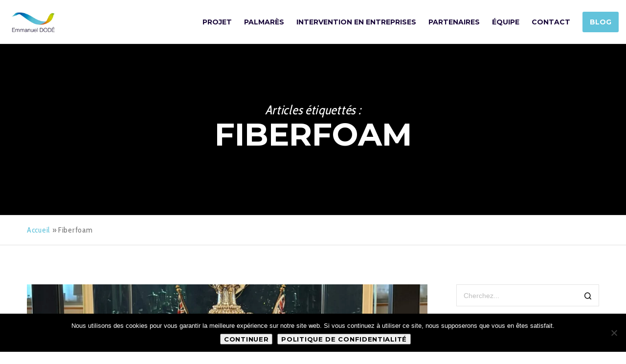

--- FILE ---
content_type: text/html; charset=UTF-8
request_url: https://www.emmanuel-dode.com/tag/fiberfoam/
body_size: 24588
content:
<!doctype html>
<!--[if lt IE 10]>
<html class="ie9 no-js" lang="fr-FR">
<![endif]-->
<!--[if (gt IE 9)|!(IE)]><!-->

<html class="no-js" lang="fr-FR"> <!--<![endif]-->

	<head>
		<meta charset="UTF-8">
				<meta name='robots' content='index, follow, max-image-preview:large, max-snippet:-1, max-video-preview:-1' />
	<style>img:is([sizes="auto" i], [sizes^="auto," i]) { contain-intrinsic-size: 3000px 1500px }</style>
	
	<!-- This site is optimized with the Yoast SEO plugin v26.7 - https://yoast.com/wordpress/plugins/seo/ -->
	<title>Fiberfoam Archives - Emmanuel Dodé</title>
	<link rel="canonical" href="https://www.emmanuel-dode.com/tag/fiberfoam/" />
	<link rel="next" href="https://www.emmanuel-dode.com/tag/fiberfoam/page/2/" />
	<meta property="og:locale" content="fr_FR" />
	<meta property="og:type" content="article" />
	<meta property="og:title" content="Fiberfoam Archives - Emmanuel Dodé" />
	<meta property="og:url" content="https://www.emmanuel-dode.com/tag/fiberfoam/" />
	<meta property="og:site_name" content="Emmanuel Dodé" />
	<meta name="twitter:card" content="summary_large_image" />
	<script type="application/ld+json" class="yoast-schema-graph">{"@context":"https://schema.org","@graph":[{"@type":"CollectionPage","@id":"https://www.emmanuel-dode.com/tag/fiberfoam/","url":"https://www.emmanuel-dode.com/tag/fiberfoam/","name":"Fiberfoam Archives - Emmanuel Dodé","isPartOf":{"@id":"https://www.emmanuel-dode.com/#website"},"primaryImageOfPage":{"@id":"https://www.emmanuel-dode.com/tag/fiberfoam/#primaryimage"},"image":{"@id":"https://www.emmanuel-dode.com/tag/fiberfoam/#primaryimage"},"thumbnailUrl":"https://www.emmanuel-dode.com/wp-content/uploads/2025/11/IMG_3509-2-scaled.jpg","breadcrumb":{"@id":"https://www.emmanuel-dode.com/tag/fiberfoam/#breadcrumb"},"inLanguage":"fr-FR"},{"@type":"ImageObject","inLanguage":"fr-FR","@id":"https://www.emmanuel-dode.com/tag/fiberfoam/#primaryimage","url":"https://www.emmanuel-dode.com/wp-content/uploads/2025/11/IMG_3509-2-scaled.jpg","contentUrl":"https://www.emmanuel-dode.com/wp-content/uploads/2025/11/IMG_3509-2-scaled.jpg","width":1418,"height":2560},{"@type":"BreadcrumbList","@id":"https://www.emmanuel-dode.com/tag/fiberfoam/#breadcrumb","itemListElement":[{"@type":"ListItem","position":1,"name":"Accueil","item":"https://www.emmanuel-dode.com/"},{"@type":"ListItem","position":2,"name":"Fiberfoam"}]},{"@type":"WebSite","@id":"https://www.emmanuel-dode.com/#website","url":"https://www.emmanuel-dode.com/","name":"Emmanuel Dodé","description":"Le Skipper qui se sent pousser des ailes","potentialAction":[{"@type":"SearchAction","target":{"@type":"EntryPoint","urlTemplate":"https://www.emmanuel-dode.com/?s={search_term_string}"},"query-input":{"@type":"PropertyValueSpecification","valueRequired":true,"valueName":"search_term_string"}}],"inLanguage":"fr-FR"}]}</script>
	<!-- / Yoast SEO plugin. -->


<link rel='dns-prefetch' href='//fonts.googleapis.com' />
<link rel='preconnect' href='https://fonts.gstatic.com' crossorigin />
<link rel="alternate" type="application/rss+xml" title="Emmanuel Dodé &raquo; Flux" href="https://www.emmanuel-dode.com/feed/" />
<link rel="alternate" type="application/rss+xml" title="Emmanuel Dodé &raquo; Flux des commentaires" href="https://www.emmanuel-dode.com/comments/feed/" />
<link rel="alternate" type="application/rss+xml" title="Emmanuel Dodé &raquo; Flux de l’étiquette Fiberfoam" href="https://www.emmanuel-dode.com/tag/fiberfoam/feed/" />
<meta name="viewport" content="width=device-width, initial-scale=1, maximum-scale=1, user-scalable=no">
<meta name="application-name" content="Emmanuel Dodé">
<script type="text/javascript">
/* <![CDATA[ */
window._wpemojiSettings = {"baseUrl":"https:\/\/s.w.org\/images\/core\/emoji\/16.0.1\/72x72\/","ext":".png","svgUrl":"https:\/\/s.w.org\/images\/core\/emoji\/16.0.1\/svg\/","svgExt":".svg","source":{"concatemoji":"https:\/\/www.emmanuel-dode.com\/wp-includes\/js\/wp-emoji-release.min.js?ver=6.8.3"}};
/*! This file is auto-generated */
!function(s,n){var o,i,e;function c(e){try{var t={supportTests:e,timestamp:(new Date).valueOf()};sessionStorage.setItem(o,JSON.stringify(t))}catch(e){}}function p(e,t,n){e.clearRect(0,0,e.canvas.width,e.canvas.height),e.fillText(t,0,0);var t=new Uint32Array(e.getImageData(0,0,e.canvas.width,e.canvas.height).data),a=(e.clearRect(0,0,e.canvas.width,e.canvas.height),e.fillText(n,0,0),new Uint32Array(e.getImageData(0,0,e.canvas.width,e.canvas.height).data));return t.every(function(e,t){return e===a[t]})}function u(e,t){e.clearRect(0,0,e.canvas.width,e.canvas.height),e.fillText(t,0,0);for(var n=e.getImageData(16,16,1,1),a=0;a<n.data.length;a++)if(0!==n.data[a])return!1;return!0}function f(e,t,n,a){switch(t){case"flag":return n(e,"\ud83c\udff3\ufe0f\u200d\u26a7\ufe0f","\ud83c\udff3\ufe0f\u200b\u26a7\ufe0f")?!1:!n(e,"\ud83c\udde8\ud83c\uddf6","\ud83c\udde8\u200b\ud83c\uddf6")&&!n(e,"\ud83c\udff4\udb40\udc67\udb40\udc62\udb40\udc65\udb40\udc6e\udb40\udc67\udb40\udc7f","\ud83c\udff4\u200b\udb40\udc67\u200b\udb40\udc62\u200b\udb40\udc65\u200b\udb40\udc6e\u200b\udb40\udc67\u200b\udb40\udc7f");case"emoji":return!a(e,"\ud83e\udedf")}return!1}function g(e,t,n,a){var r="undefined"!=typeof WorkerGlobalScope&&self instanceof WorkerGlobalScope?new OffscreenCanvas(300,150):s.createElement("canvas"),o=r.getContext("2d",{willReadFrequently:!0}),i=(o.textBaseline="top",o.font="600 32px Arial",{});return e.forEach(function(e){i[e]=t(o,e,n,a)}),i}function t(e){var t=s.createElement("script");t.src=e,t.defer=!0,s.head.appendChild(t)}"undefined"!=typeof Promise&&(o="wpEmojiSettingsSupports",i=["flag","emoji"],n.supports={everything:!0,everythingExceptFlag:!0},e=new Promise(function(e){s.addEventListener("DOMContentLoaded",e,{once:!0})}),new Promise(function(t){var n=function(){try{var e=JSON.parse(sessionStorage.getItem(o));if("object"==typeof e&&"number"==typeof e.timestamp&&(new Date).valueOf()<e.timestamp+604800&&"object"==typeof e.supportTests)return e.supportTests}catch(e){}return null}();if(!n){if("undefined"!=typeof Worker&&"undefined"!=typeof OffscreenCanvas&&"undefined"!=typeof URL&&URL.createObjectURL&&"undefined"!=typeof Blob)try{var e="postMessage("+g.toString()+"("+[JSON.stringify(i),f.toString(),p.toString(),u.toString()].join(",")+"));",a=new Blob([e],{type:"text/javascript"}),r=new Worker(URL.createObjectURL(a),{name:"wpTestEmojiSupports"});return void(r.onmessage=function(e){c(n=e.data),r.terminate(),t(n)})}catch(e){}c(n=g(i,f,p,u))}t(n)}).then(function(e){for(var t in e)n.supports[t]=e[t],n.supports.everything=n.supports.everything&&n.supports[t],"flag"!==t&&(n.supports.everythingExceptFlag=n.supports.everythingExceptFlag&&n.supports[t]);n.supports.everythingExceptFlag=n.supports.everythingExceptFlag&&!n.supports.flag,n.DOMReady=!1,n.readyCallback=function(){n.DOMReady=!0}}).then(function(){return e}).then(function(){var e;n.supports.everything||(n.readyCallback(),(e=n.source||{}).concatemoji?t(e.concatemoji):e.wpemoji&&e.twemoji&&(t(e.twemoji),t(e.wpemoji)))}))}((window,document),window._wpemojiSettings);
/* ]]> */
</script>
<style id='wp-emoji-styles-inline-css' type='text/css'>

	img.wp-smiley, img.emoji {
		display: inline !important;
		border: none !important;
		box-shadow: none !important;
		height: 1em !important;
		width: 1em !important;
		margin: 0 0.07em !important;
		vertical-align: -0.1em !important;
		background: none !important;
		padding: 0 !important;
	}
</style>
<link rel='stylesheet' id='wp-block-library-css' href='https://www.emmanuel-dode.com/wp-includes/css/dist/block-library/style.min.css?ver=6.8.3' type='text/css' media='all' />
<style id='classic-theme-styles-inline-css' type='text/css'>
/*! This file is auto-generated */
.wp-block-button__link{color:#fff;background-color:#32373c;border-radius:9999px;box-shadow:none;text-decoration:none;padding:calc(.667em + 2px) calc(1.333em + 2px);font-size:1.125em}.wp-block-file__button{background:#32373c;color:#fff;text-decoration:none}
</style>
<style id='global-styles-inline-css' type='text/css'>
:root{--wp--preset--aspect-ratio--square: 1;--wp--preset--aspect-ratio--4-3: 4/3;--wp--preset--aspect-ratio--3-4: 3/4;--wp--preset--aspect-ratio--3-2: 3/2;--wp--preset--aspect-ratio--2-3: 2/3;--wp--preset--aspect-ratio--16-9: 16/9;--wp--preset--aspect-ratio--9-16: 9/16;--wp--preset--color--black: #000000;--wp--preset--color--cyan-bluish-gray: #abb8c3;--wp--preset--color--white: #ffffff;--wp--preset--color--pale-pink: #f78da7;--wp--preset--color--vivid-red: #cf2e2e;--wp--preset--color--luminous-vivid-orange: #ff6900;--wp--preset--color--luminous-vivid-amber: #fcb900;--wp--preset--color--light-green-cyan: #7bdcb5;--wp--preset--color--vivid-green-cyan: #00d084;--wp--preset--color--pale-cyan-blue: #8ed1fc;--wp--preset--color--vivid-cyan-blue: #0693e3;--wp--preset--color--vivid-purple: #9b51e0;--wp--preset--color--primary-1: #62c3db;--wp--preset--color--primary-2: #044475;--wp--preset--color--primary-3: #487F84;--wp--preset--color--primary-4: #5F597E;--wp--preset--color--primary-5: #ffc010;--wp--preset--color--green: #66bb6a;--wp--preset--color--red: #ff5252;--wp--preset--color--orange: #ffb74d;--wp--preset--color--aqua: #1de9b6;--wp--preset--color--blue: #00b0ff;--wp--preset--color--purple: #b388ff;--wp--preset--color--grey: #bababa;--wp--preset--gradient--vivid-cyan-blue-to-vivid-purple: linear-gradient(135deg,rgba(6,147,227,1) 0%,rgb(155,81,224) 100%);--wp--preset--gradient--light-green-cyan-to-vivid-green-cyan: linear-gradient(135deg,rgb(122,220,180) 0%,rgb(0,208,130) 100%);--wp--preset--gradient--luminous-vivid-amber-to-luminous-vivid-orange: linear-gradient(135deg,rgba(252,185,0,1) 0%,rgba(255,105,0,1) 100%);--wp--preset--gradient--luminous-vivid-orange-to-vivid-red: linear-gradient(135deg,rgba(255,105,0,1) 0%,rgb(207,46,46) 100%);--wp--preset--gradient--very-light-gray-to-cyan-bluish-gray: linear-gradient(135deg,rgb(238,238,238) 0%,rgb(169,184,195) 100%);--wp--preset--gradient--cool-to-warm-spectrum: linear-gradient(135deg,rgb(74,234,220) 0%,rgb(151,120,209) 20%,rgb(207,42,186) 40%,rgb(238,44,130) 60%,rgb(251,105,98) 80%,rgb(254,248,76) 100%);--wp--preset--gradient--blush-light-purple: linear-gradient(135deg,rgb(255,206,236) 0%,rgb(152,150,240) 100%);--wp--preset--gradient--blush-bordeaux: linear-gradient(135deg,rgb(254,205,165) 0%,rgb(254,45,45) 50%,rgb(107,0,62) 100%);--wp--preset--gradient--luminous-dusk: linear-gradient(135deg,rgb(255,203,112) 0%,rgb(199,81,192) 50%,rgb(65,88,208) 100%);--wp--preset--gradient--pale-ocean: linear-gradient(135deg,rgb(255,245,203) 0%,rgb(182,227,212) 50%,rgb(51,167,181) 100%);--wp--preset--gradient--electric-grass: linear-gradient(135deg,rgb(202,248,128) 0%,rgb(113,206,126) 100%);--wp--preset--gradient--midnight: linear-gradient(135deg,rgb(2,3,129) 0%,rgb(40,116,252) 100%);--wp--preset--font-size--small: 13px;--wp--preset--font-size--medium: 20px;--wp--preset--font-size--large: 36px;--wp--preset--font-size--x-large: 42px;--wp--preset--spacing--20: 0.44rem;--wp--preset--spacing--30: 0.67rem;--wp--preset--spacing--40: 1rem;--wp--preset--spacing--50: 1.5rem;--wp--preset--spacing--60: 2.25rem;--wp--preset--spacing--70: 3.38rem;--wp--preset--spacing--80: 5.06rem;--wp--preset--shadow--natural: 6px 6px 9px rgba(0, 0, 0, 0.2);--wp--preset--shadow--deep: 12px 12px 50px rgba(0, 0, 0, 0.4);--wp--preset--shadow--sharp: 6px 6px 0px rgba(0, 0, 0, 0.2);--wp--preset--shadow--outlined: 6px 6px 0px -3px rgba(255, 255, 255, 1), 6px 6px rgba(0, 0, 0, 1);--wp--preset--shadow--crisp: 6px 6px 0px rgba(0, 0, 0, 1);}:where(.is-layout-flex){gap: 0.5em;}:where(.is-layout-grid){gap: 0.5em;}body .is-layout-flex{display: flex;}.is-layout-flex{flex-wrap: wrap;align-items: center;}.is-layout-flex > :is(*, div){margin: 0;}body .is-layout-grid{display: grid;}.is-layout-grid > :is(*, div){margin: 0;}:where(.wp-block-columns.is-layout-flex){gap: 2em;}:where(.wp-block-columns.is-layout-grid){gap: 2em;}:where(.wp-block-post-template.is-layout-flex){gap: 1.25em;}:where(.wp-block-post-template.is-layout-grid){gap: 1.25em;}.has-black-color{color: var(--wp--preset--color--black) !important;}.has-cyan-bluish-gray-color{color: var(--wp--preset--color--cyan-bluish-gray) !important;}.has-white-color{color: var(--wp--preset--color--white) !important;}.has-pale-pink-color{color: var(--wp--preset--color--pale-pink) !important;}.has-vivid-red-color{color: var(--wp--preset--color--vivid-red) !important;}.has-luminous-vivid-orange-color{color: var(--wp--preset--color--luminous-vivid-orange) !important;}.has-luminous-vivid-amber-color{color: var(--wp--preset--color--luminous-vivid-amber) !important;}.has-light-green-cyan-color{color: var(--wp--preset--color--light-green-cyan) !important;}.has-vivid-green-cyan-color{color: var(--wp--preset--color--vivid-green-cyan) !important;}.has-pale-cyan-blue-color{color: var(--wp--preset--color--pale-cyan-blue) !important;}.has-vivid-cyan-blue-color{color: var(--wp--preset--color--vivid-cyan-blue) !important;}.has-vivid-purple-color{color: var(--wp--preset--color--vivid-purple) !important;}.has-black-background-color{background-color: var(--wp--preset--color--black) !important;}.has-cyan-bluish-gray-background-color{background-color: var(--wp--preset--color--cyan-bluish-gray) !important;}.has-white-background-color{background-color: var(--wp--preset--color--white) !important;}.has-pale-pink-background-color{background-color: var(--wp--preset--color--pale-pink) !important;}.has-vivid-red-background-color{background-color: var(--wp--preset--color--vivid-red) !important;}.has-luminous-vivid-orange-background-color{background-color: var(--wp--preset--color--luminous-vivid-orange) !important;}.has-luminous-vivid-amber-background-color{background-color: var(--wp--preset--color--luminous-vivid-amber) !important;}.has-light-green-cyan-background-color{background-color: var(--wp--preset--color--light-green-cyan) !important;}.has-vivid-green-cyan-background-color{background-color: var(--wp--preset--color--vivid-green-cyan) !important;}.has-pale-cyan-blue-background-color{background-color: var(--wp--preset--color--pale-cyan-blue) !important;}.has-vivid-cyan-blue-background-color{background-color: var(--wp--preset--color--vivid-cyan-blue) !important;}.has-vivid-purple-background-color{background-color: var(--wp--preset--color--vivid-purple) !important;}.has-black-border-color{border-color: var(--wp--preset--color--black) !important;}.has-cyan-bluish-gray-border-color{border-color: var(--wp--preset--color--cyan-bluish-gray) !important;}.has-white-border-color{border-color: var(--wp--preset--color--white) !important;}.has-pale-pink-border-color{border-color: var(--wp--preset--color--pale-pink) !important;}.has-vivid-red-border-color{border-color: var(--wp--preset--color--vivid-red) !important;}.has-luminous-vivid-orange-border-color{border-color: var(--wp--preset--color--luminous-vivid-orange) !important;}.has-luminous-vivid-amber-border-color{border-color: var(--wp--preset--color--luminous-vivid-amber) !important;}.has-light-green-cyan-border-color{border-color: var(--wp--preset--color--light-green-cyan) !important;}.has-vivid-green-cyan-border-color{border-color: var(--wp--preset--color--vivid-green-cyan) !important;}.has-pale-cyan-blue-border-color{border-color: var(--wp--preset--color--pale-cyan-blue) !important;}.has-vivid-cyan-blue-border-color{border-color: var(--wp--preset--color--vivid-cyan-blue) !important;}.has-vivid-purple-border-color{border-color: var(--wp--preset--color--vivid-purple) !important;}.has-vivid-cyan-blue-to-vivid-purple-gradient-background{background: var(--wp--preset--gradient--vivid-cyan-blue-to-vivid-purple) !important;}.has-light-green-cyan-to-vivid-green-cyan-gradient-background{background: var(--wp--preset--gradient--light-green-cyan-to-vivid-green-cyan) !important;}.has-luminous-vivid-amber-to-luminous-vivid-orange-gradient-background{background: var(--wp--preset--gradient--luminous-vivid-amber-to-luminous-vivid-orange) !important;}.has-luminous-vivid-orange-to-vivid-red-gradient-background{background: var(--wp--preset--gradient--luminous-vivid-orange-to-vivid-red) !important;}.has-very-light-gray-to-cyan-bluish-gray-gradient-background{background: var(--wp--preset--gradient--very-light-gray-to-cyan-bluish-gray) !important;}.has-cool-to-warm-spectrum-gradient-background{background: var(--wp--preset--gradient--cool-to-warm-spectrum) !important;}.has-blush-light-purple-gradient-background{background: var(--wp--preset--gradient--blush-light-purple) !important;}.has-blush-bordeaux-gradient-background{background: var(--wp--preset--gradient--blush-bordeaux) !important;}.has-luminous-dusk-gradient-background{background: var(--wp--preset--gradient--luminous-dusk) !important;}.has-pale-ocean-gradient-background{background: var(--wp--preset--gradient--pale-ocean) !important;}.has-electric-grass-gradient-background{background: var(--wp--preset--gradient--electric-grass) !important;}.has-midnight-gradient-background{background: var(--wp--preset--gradient--midnight) !important;}.has-small-font-size{font-size: var(--wp--preset--font-size--small) !important;}.has-medium-font-size{font-size: var(--wp--preset--font-size--medium) !important;}.has-large-font-size{font-size: var(--wp--preset--font-size--large) !important;}.has-x-large-font-size{font-size: var(--wp--preset--font-size--x-large) !important;}
:where(.wp-block-post-template.is-layout-flex){gap: 1.25em;}:where(.wp-block-post-template.is-layout-grid){gap: 1.25em;}
:where(.wp-block-columns.is-layout-flex){gap: 2em;}:where(.wp-block-columns.is-layout-grid){gap: 2em;}
:root :where(.wp-block-pullquote){font-size: 1.5em;line-height: 1.6;}
</style>
<link rel='stylesheet' id='contact-form-7-css' href='https://www.emmanuel-dode.com/wp-content/plugins/contact-form-7/includes/css/styles.css?ver=6.1.4' type='text/css' media='all' />
<link rel='stylesheet' id='cookie-notice-front-css' href='https://www.emmanuel-dode.com/wp-content/plugins/cookie-notice/css/front.min.css?ver=2.5.11' type='text/css' media='all' />
<link rel='stylesheet' id='font-awesome-css' href='https://www.emmanuel-dode.com/wp-content/themes/blade/css/font-awesome.min.css?ver=6.4.2' type='text/css' media='all' />
<link rel='stylesheet' id='font-awesome-v4-shims-css' href='https://www.emmanuel-dode.com/wp-content/themes/blade/css/font-awesome-v4-shims.min.css?ver=6.4.2' type='text/css' media='all' />
<link rel='stylesheet' id='blade-grve-basic-css' href='https://www.emmanuel-dode.com/wp-content/themes/blade/css/basic.css?ver=3.6.5' type='text/css' media='all' />
<link rel='stylesheet' id='blade-grve-grid-css' href='https://www.emmanuel-dode.com/wp-content/themes/blade/css/grid.css?ver=3.6.5' type='text/css' media='all' />
<link rel='stylesheet' id='blade-grve-theme-style-css' href='https://www.emmanuel-dode.com/wp-content/themes/blade/css/theme-style.css?ver=3.6.5' type='text/css' media='all' />
<link rel='stylesheet' id='blade-grve-elements-css' href='https://www.emmanuel-dode.com/wp-content/themes/blade/css/elements.css?ver=3.6.5' type='text/css' media='all' />
<link rel='stylesheet' id='blade-grve-style-css' href='https://www.emmanuel-dode.com/wp-content/themes/blade-child/style.css?ver=3.6.5' type='text/css' media='all' />
<link rel='stylesheet' id='blade-grve-responsive-css' href='https://www.emmanuel-dode.com/wp-content/themes/blade/css/responsive.css?ver=3.6.5' type='text/css' media='all' />
<link rel='stylesheet' id='redux-google-fonts-grve_blade_options-css' href='https://fonts.googleapis.com/css?family=Cabin+Condensed%3A400%2C600%2C400italic%2C500%7CMontserrat%3A700%7COrbitron%3A700&#038;subset=latin&#038;display=swap&#038;ver=1742931035' type='text/css' media='all' />
<script type="text/javascript" src="https://www.emmanuel-dode.com/wp-includes/js/jquery/jquery.min.js?ver=3.7.1" id="jquery-core-js"></script>
<script type="text/javascript" src="https://www.emmanuel-dode.com/wp-includes/js/jquery/jquery-migrate.min.js?ver=3.4.1" id="jquery-migrate-js"></script>
<script type="text/javascript" src="https://www.emmanuel-dode.com/wp-content/themes/blade/js/modernizr.custom.js?ver=2.8.3" id="modernizr-js"></script>
<script></script><link rel="https://api.w.org/" href="https://www.emmanuel-dode.com/wp-json/" /><link rel="alternate" title="JSON" type="application/json" href="https://www.emmanuel-dode.com/wp-json/wp/v2/tags/281" /><link rel="EditURI" type="application/rsd+xml" title="RSD" href="https://www.emmanuel-dode.com/xmlrpc.php?rsd" />
<meta name="generator" content="WordPress 6.8.3" />
<!-- Global site tag (gtag.js) - Google Analytics -->
<script async src="https://www.googletagmanager.com/gtag/js?id=UA-127909286-1"></script>
<script>
  window.dataLayer = window.dataLayer || [];
  function gtag(){dataLayer.push(arguments);}
  gtag('js', new Date());

  gtag('config', 'UA-127909286-1');
</script><meta name="generator" content="Redux 4.4.17" /><!-- Dynamic css -->
<style type="text/css">
 body, p { font-size: 16px; font-family: "Cabin Condensed"; font-weight: 400; line-height: 28px; letter-spacing: 0.7px; } #grve-header .grve-logo.grve-logo-text a { font-family: Montserrat; font-weight: 700; font-style: normal; font-size: 36px; text-transform: none; letter-spacing: 0px; } #grve-main-menu .grve-wrapper > ul > li > a, #grve-main-menu .grve-wrapper > ul > li.megamenu > ul > li > a, #grve-theme-wrapper #grve-hidden-menu ul.grve-menu > li > a, .grve-toggle-hiddenarea .grve-label, #grve-hidden-menu ul.grve-menu > li.megamenu > ul > li > a, #grve-main-menu .grve-wrapper > ul > li ul li.grve-goback a, #grve-hidden-menu ul.grve-menu > li ul li.grve-goback a { font-family: Montserrat; font-weight: 700; font-style: normal; font-size: 14px; text-transform: uppercase; letter-spacing: 0px; } .grve-slide-menu #grve-main-menu .grve-wrapper ul li.megamenu ul li:not(.grve-goback) > a, #grve-hidden-menu.grve-slide-menu ul li.megamenu ul li:not(.grve-goback) > a, #grve-main-menu .grve-wrapper > ul > li ul li a, #grve-header .grve-shoppin-cart-content { font-family: "Cabin Condensed"; font-weight: 600; font-style: normal; font-size: 14px; text-transform: none; letter-spacing: 0px; } #grve-main-menu .grve-menu-description, #grve-hidden-menu .grve-menu-description { font-family: "Cabin Condensed"; font-weight: 400; font-style: normal; font-size: 13px; text-transform: none; letter-spacing: 0px; } .grve-anchor-menu .grve-anchor-wrapper .grve-container > ul > li > a, .grve-anchor-menu .grve-anchor-wrapper .grve-container ul.sub-menu li a { font-family: "Cabin Condensed"; font-weight: 500; font-style: normal; font-size: 11px; text-transform: uppercase; letter-spacing: 2px; } h1, .grve-h1, #grve-theme-wrapper .grve-modal .grve-search input[type='text'], .grve-dropcap span, h2, .grve-h2, h3, .grve-h3, h4, .grve-h4, h5, .grve-h5, h6, .grve-h6 { font-family: Orbitron; font-weight: 700; font-style: normal; text-transform: uppercase; } h1, .grve-h1, #grve-theme-wrapper .grve-modal .grve-search input[type='text'], .grve-dropcap span { font-size: 53px; line-height: 60px; letter-spacing: 0px; } h2, .grve-h2 { font-size: 36px; line-height: 40px; letter-spacing: 0px; } h3, .grve-h3 { font-size: 30px; line-height: 33px; letter-spacing: 0px; } h4, .grve-h4 { font-size: 23px; line-height: 26px; letter-spacing: 0px; } h5, .grve-h5, h3#reply-title { font-size: 18px; line-height: 20px; letter-spacing: 0px; } h6, .grve-h6 { font-size: 16px; line-height: 18px; letter-spacing: 0px; } #grve-page-title .grve-title, #grve-blog-title .grve-title { font-family: Montserrat; font-weight: 700; font-style: normal; font-size: 64px; text-transform: uppercase; line-height: 68px; letter-spacing: 0px; } #grve-page-title .grve-description, #grve-blog-title .grve-description, #grve-blog-title .grve-description p { font-family: "Cabin Condensed"; font-weight: 400; font-style: italic; font-size: 26px; text-transform: none; line-height: 32px; letter-spacing: 0.7px; } #grve-post-title .grve-title-meta { font-family: "Cabin Condensed"; font-weight: 400; font-style: normal; font-size: 18px; text-transform: uppercase; line-height: 30px; letter-spacing: 3.7px; } #grve-post-title .grve-title { font-family: Montserrat; font-weight: 700; font-style: normal; font-size: 64px; text-transform: uppercase; line-height: 68px; letter-spacing: 0px; } #grve-post-title .grve-description { font-family: "Cabin Condensed"; font-weight: 400; font-style: italic; font-size: 26px; text-transform: none; line-height: 32px; letter-spacing: 0.7px; } #grve-portfolio-title .grve-title { font-family: Montserrat; font-weight: 700; font-style: normal; font-size: 64px; text-transform: uppercase; line-height: 68px; letter-spacing: 0px; } #grve-portfolio-title .grve-description { font-family: "Cabin Condensed"; font-weight: 400; font-style: italic; font-size: 26px; text-transform: none; line-height: 32px; letter-spacing: 0.7px; } #grve-product-title .grve-title, #grve-product-tax-title .grve-title, .woocommerce-page #grve-page-title .grve-title { font-family: Montserrat; font-weight: 700; font-style: normal; font-size: 64px; text-transform: uppercase; line-height: 68px; letter-spacing: 0px; } #grve-product-title .grve-description, #grve-product-tax-title .grve-description, #grve-product-tax-title .grve-description p, .woocommerce-page #grve-page-title .grve-description { font-family: "Cabin Condensed"; font-weight: 400; font-style: italic; font-size: 26px; text-transform: none; line-height: 32px; letter-spacing: 0.7px; } #grve-feature-section .grve-subheading { font-family: "Cabin Condensed"; font-weight: 400; font-style: normal; font-size: 18px; text-transform: uppercase; line-height: 30px; letter-spacing: 3.7px; } #grve-feature-section .grve-title { font-family: Montserrat; font-weight: 700; font-style: normal; font-size: 64px; text-transform: uppercase; line-height: 68px; letter-spacing: 0px; } #grve-feature-section .grve-description { font-family: "Cabin Condensed"; font-weight: 400; font-style: italic; font-size: 26px; text-transform: none; line-height: 32px; letter-spacing: 0.7px; } #grve-feature-section.grve-fullscreen .grve-subheading { font-family: "Cabin Condensed"; font-weight: 400; font-style: normal; font-size: 20px; text-transform: uppercase; line-height: 30px; letter-spacing: 3.7px; } #grve-feature-section.grve-fullscreen .grve-title { font-family: Montserrat; font-weight: 700; font-style: normal; font-size: 90px; text-transform: uppercase; line-height: 96px; letter-spacing: 0px; } #grve-feature-section.grve-fullscreen .grve-description { font-family: "Cabin Condensed"; font-weight: 400; font-style: italic; font-size: 30px; text-transform: none; line-height: 36px; letter-spacing: 0.7px; } .grve-leader-text, .grve-leader-text p, p.grve-leader-text, blockquote, blockquote p { font-family: "Cabin Condensed"; font-weight: 400; font-style: normal; font-size: 26px; text-transform: none; line-height: 32px; letter-spacing: 0px; } .grve-subtitle, .grve-subtitle p, .grve-subtitle-text { font-family: "Cabin Condensed"; font-weight: 600; font-style: normal; font-size: 14px; text-transform: uppercase; line-height: 18px; letter-spacing: 3.7px; } .grve-small-text, span.wpcf7-not-valid-tip, div.wpcf7-validation-errors { font-family: "Cabin Condensed"; font-weight: 500; font-style: normal; font-size: 11px; text-transform: uppercase; letter-spacing: 2px; } .grve-link-text, .grve-btn, input[type='button'], input[type='submit'], input[type='reset'], button:not(.mfp-arrow), #grve-header .grve-shoppin-cart-content .total, #grve-header .grve-shoppin-cart-content .button, #grve-main-content .vc_tta.vc_general .vc_tta-tab > a, .vc_tta.vc_general .vc_tta-panel-title, #cancel-comment-reply-link { font-family: Montserrat !important; font-weight: 700 !important; font-style: normal; font-size: 13px !important; text-transform: uppercase; letter-spacing: 0.7px; } .grve-btn.grve-btn-extrasmall, .widget.woocommerce button[type='submit'] { font-size: 9px !important; } .grve-btn.grve-btn-small { font-size: 11px !important; } .grve-btn.grve-btn-large { font-size: 16px !important; } .grve-btn.grve-btn-extralarge { font-size: 18px !important; } .grve-widget-title { font-family: Montserrat; font-weight: 700; font-style: normal; font-size: 16px; text-transform: uppercase; line-height: 24px; letter-spacing: 0px; } .widget, .widgets, #grve-hidden-menu ul.grve-menu li a { font-family: "Cabin Condensed"; font-weight: 400; font-style: normal; font-size: 14px; text-transform: none; line-height: 24px; letter-spacing: 0px; } @media only screen and (min-width: 960px) and (max-width: 1200px) { h1,.grve-h1,#grve-theme-wrapper .grve-modal .grve-search input[type="text"],.grve-dropcap span { font-size: 47.7px; line-height: 1.13em; } h2,.grve-h2 { font-size: 32.4px; line-height: 1.11em; } #grve-page-title .grve-title,#grve-blog-title .grve-title { font-size: 57.6px; line-height: 1.06em; } #grve-post-title .grve-title { font-size: 57.6px; line-height: 1.06em; } #grve-portfolio-title .grve-title { font-size: 57.6px; line-height: 1.06em; } #grve-product-title .grve-title,#grve-product-tax-title .grve-title,.woocommerce-page #grve-page-title .grve-title { font-size: 57.6px; line-height: 1.06em; } #grve-feature-section .grve-title { font-size: 57.6px; line-height: 1.06em; } #grve-feature-section.grve-fullscreen .grve-title { font-size: 81px; line-height: 1.07em; } #grve-feature-section.grve-fullscreen .grve-description { font-size: 27px; line-height: 1.2em; } #grve-page-title .grve-description,#grve-blog-title .grve-description,#grve-blog-title .grve-description p { font-size: 23.4px; line-height: 1.23em; } #grve-post-title .grve-title-meta { font-size: 16.2px; line-height: 1.67em; } #grve-post-title .grve-description { font-size: 23.4px; line-height: 1.23em; } #grve-portfolio-title .grve-description { font-size: 23.4px; line-height: 1.23em; } #grve-product-title .grve-description,#grve-product-tax-title .grve-description,#grve-product-tax-title .grve-description p,.woocommerce-page #grve-page-title .grve-description { font-size: 23.4px; line-height: 1.23em; } #grve-feature-section .grve-subheading { font-size: 16.2px; line-height: 1.67em; } #grve-feature-section.grve-fullscreen .grve-subheading { font-size: 18px; line-height: 1.5em; } #grve-feature-section .grve-description { font-size: 23.4px; line-height: 1.23em; } .grve-leader-text,.grve-leader-text p,p.grve-leader-text,blockquote { font-size: 23.4px; line-height: 1.23em; } .grve-subtitle,.grve-subtitle-text { font-size: 12.6px; line-height: 1.29em; } } @media only screen and (min-width: 768px) and (max-width: 959px) { h1,.grve-h1,#grve-theme-wrapper .grve-modal .grve-search input[type="text"],.grve-dropcap span { font-size: 42.4px; line-height: 1.13em; } h2,.grve-h2 { font-size: 28.8px; line-height: 1.11em; } #grve-page-title .grve-title,#grve-blog-title .grve-title { font-size: 54.4px; line-height: 1.06em; } #grve-post-title .grve-title { font-size: 54.4px; line-height: 1.06em; } #grve-portfolio-title .grve-title { font-size: 54.4px; line-height: 1.06em; } #grve-product-title .grve-title,#grve-product-tax-title .grve-title,.woocommerce-page #grve-page-title .grve-title { font-size: 54.4px; line-height: 1.06em; } #grve-feature-section .grve-title { font-size: 54.4px; line-height: 1.06em; } #grve-feature-section.grve-fullscreen .grve-title { font-size: 76.5px; line-height: 1.07em; } #grve-feature-section.grve-fullscreen .grve-description { font-size: 25.5px; line-height: 1.2em; } #grve-page-title .grve-description,#grve-blog-title .grve-description,#grve-blog-title .grve-description p { font-size: 20.8px; line-height: 1.23em; } #grve-post-title .grve-title-meta { font-size: 14.4px; line-height: 1.67em; } #grve-post-title .grve-description { font-size: 20.8px; line-height: 1.23em; } #grve-portfolio-title .grve-description { font-size: 20.8px; line-height: 1.23em; } #grve-product-title .grve-description,#grve-product-tax-title .grve-description,#grve-product-tax-title .grve-description p,.woocommerce-page #grve-page-title .grve-description { font-size: 20.8px; line-height: 1.23em; } #grve-feature-section .grve-subheading { font-size: 14.4px; line-height: 1.67em; } #grve-feature-section.grve-fullscreen .grve-subheading { font-size: 16px; line-height: 1.5em; } #grve-feature-section .grve-description { font-size: 20.8px; line-height: 1.23em; } .grve-leader-text,.grve-leader-text p,p.grve-leader-text,blockquote { font-size: 20.8px; line-height: 1.23em; } .grve-subtitle,.grve-subtitle-text { font-size: 11.2px; line-height: 1.29em; } } @media only screen and (max-width: 767px) { h1,.grve-h1,#grve-theme-wrapper .grve-modal .grve-search input[type="text"],.grve-dropcap span { font-size: 37.1px; line-height: 1.13em; } h2,.grve-h2 { font-size: 25.2px; line-height: 1.11em; } #grve-page-title .grve-title,#grve-blog-title .grve-title { font-size: 25.6px; line-height: 1.06em; } #grve-post-title .grve-title { font-size: 25.6px; line-height: 1.06em; } #grve-portfolio-title .grve-title { font-size: 25.6px; line-height: 1.06em; } #grve-product-title .grve-title,#grve-product-tax-title .grve-title,.woocommerce-page #grve-page-title .grve-title { font-size: 25.6px; line-height: 1.06em; } #grve-feature-section .grve-title { font-size: 25.6px; line-height: 1.06em; } #grve-feature-section.grve-fullscreen .grve-title { font-size: 36px; line-height: 1.07em; } #grve-feature-section.grve-fullscreen .grve-description { font-size: 12px; line-height: 1.2em; } #grve-page-title .grve-description,#grve-blog-title .grve-description,#grve-blog-title .grve-description p { font-size: 18.2px; line-height: 1.23em; } #grve-post-title .grve-title-meta { font-size: 12.6px; line-height: 1.67em; } #grve-post-title .grve-description { font-size: 18.2px; line-height: 1.23em; } #grve-portfolio-title .grve-description { font-size: 18.2px; line-height: 1.23em; } #grve-product-title .grve-description,#grve-product-tax-title .grve-description,#grve-product-tax-title .grve-description p,.woocommerce-page #grve-page-title .grve-description { font-size: 18.2px; line-height: 1.23em; } #grve-feature-section .grve-subheading { font-size: 12.6px; line-height: 1.67em; } #grve-feature-section.grve-fullscreen .grve-subheading { font-size: 14px; line-height: 1.5em; } #grve-feature-section .grve-description { font-size: 18.2px; line-height: 1.23em; } .grve-leader-text,.grve-leader-text p,p.grve-leader-text,blockquote { font-size: 18.2px; line-height: 1.23em; } .grve-subtitle,.grve-subtitle-text { font-size: 9.8px; line-height: 1.29em; } #grve-theme-wrapper .grve-link-text,#grve-theme-wrapper a.grve-btn,#grve-theme-wrapper input[type="submit"],#grve-theme-wrapper input[type="reset"],#grve-theme-wrapper button:not(.mfp-arrow),#cancel-comment-reply-link { font-size: 9.1px !important; line-height: 2.46em; } } @media print { h1,.grve-h1,#grve-theme-wrapper .grve-modal .grve-search input[type="text"],.grve-dropcap span { font-size: 37.1px; line-height: 1.13em; } h2,.grve-h2 { font-size: 25.2px; line-height: 1.11em; } #grve-page-title .grve-title,#grve-blog-title .grve-title { font-size: 25.6px; line-height: 1.06em; } #grve-post-title .grve-title { font-size: 25.6px; line-height: 1.06em; } #grve-portfolio-title .grve-title { font-size: 25.6px; line-height: 1.06em; } #grve-product-title .grve-title,#grve-product-tax-title .grve-title,.woocommerce-page #grve-page-title .grve-title { font-size: 25.6px; line-height: 1.06em; } #grve-feature-section .grve-title { font-size: 25.6px; line-height: 1.06em; } #grve-feature-section.grve-fullscreen .grve-title { font-size: 36px; line-height: 1.07em; } #grve-feature-section.grve-fullscreen .grve-description { font-size: 12px; line-height: 1.2em; } #grve-page-title .grve-description,#grve-blog-title .grve-description,#grve-blog-title .grve-description p { font-size: 18.2px; line-height: 1.23em; } #grve-post-title .grve-title-meta { font-size: 12.6px; line-height: 1.67em; } #grve-post-title .grve-description { font-size: 18.2px; line-height: 1.23em; } #grve-portfolio-title .grve-description { font-size: 18.2px; line-height: 1.23em; } #grve-product-title .grve-description,#grve-product-tax-title .grve-description,#grve-product-tax-title .grve-description p,.woocommerce-page #grve-page-title .grve-description { font-size: 18.2px; line-height: 1.23em; } #grve-feature-section .grve-subheading { font-size: 12.6px; line-height: 1.67em; } #grve-feature-section.grve-fullscreen .grve-subheading { font-size: 14px; line-height: 1.5em; } #grve-feature-section .grve-description { font-size: 18.2px; line-height: 1.23em; } .grve-leader-text,.grve-leader-text p,p.grve-leader-text,blockquote { font-size: 18.2px; line-height: 1.23em; } .grve-subtitle,.grve-subtitle-text { font-size: 9.8px; line-height: 1.29em; } #grve-theme-wrapper .grve-link-text,#grve-theme-wrapper a.grve-btn,#grve-theme-wrapper input[type="submit"],#grve-theme-wrapper input[type="reset"],#grve-theme-wrapper button:not(.mfp-arrow),#cancel-comment-reply-link { font-size: 9.1px !important; line-height: 2.46em; } } 
</style><!-- Dynamic css -->
<style type="text/css">
 a { color: #62c3db; } a:hover { color: #000000; } .grve-container, #disqus_thread, #grve-content.grve-left-sidebar .grve-content-wrapper, #grve-content.grve-right-sidebar .grve-content-wrapper { max-width: 1170px; } @media only screen and (min-width: 960px) { #grve-theme-wrapper.grve-header-side .grve-container, #grve-theme-wrapper.grve-header-side #grve-content.grve-left-sidebar .grve-content-wrapper, #grve-theme-wrapper.grve-header-side #grve-content.grve-right-sidebar .grve-content-wrapper { width: 90%; max-width: 1170px; } } body.grve-boxed #grve-theme-wrapper { width: 1220px; } #grve-body.grve-boxed #grve-header.grve-fixed #grve-main-header, #grve-body.grve-boxed .grve-anchor-menu .grve-anchor-wrapper.grve-sticky, #grve-body.grve-boxed #grve-footer.grve-fixed-footer { max-width: 1220px; } #grve-top-bar, #grve-top-bar .grve-language > li > ul, #grve-top-bar .grve-top-bar-menu ul.sub-menu { background-color: #232323; color: #777777; } #grve-top-bar a { color: #777777; } #grve-top-bar a:hover { color: #f1b144; } #grve-main-header { background-color: rgba(255,255,255,1); } #grve-main-header.grve-transparent, #grve-main-header.grve-light, #grve-main-header.grve-dark { background-color: transparent; } #grve-main-header.grve-header-default .grve-header-elements-wrapper:before { background: -moz-linear-gradient(top, rgba(0,0,0,0) 5%, rgba(0,0,0,0.10) 30%, rgba(0,0,0,0.10) 70%, rgba(0,0,0,0) 95%); background: -webkit-linear-gradient(top, rgba(0,0,0,0) 5%, rgba(0,0,0,0.10) 30%, rgba(0,0,0,0.10) 70%, rgba(0,0,0,0) 95%); background: linear-gradient(to bottom, rgba(0,0,0,0) 5%, rgba(0,0,0,0.10) 30%, rgba(0,0,0,0.10) 70%, rgba(0,0,0,0) 95%); } #grve-main-header.grve-header-default { border-color: rgba(0,0,0,0.10); } .grve-logo-text a, #grve-main-menu .grve-wrapper > ul > li > a, .grve-header-element > a, .grve-header-element .grve-purchased-items { color: #1a083a; } .grve-logo-text a:hover, #grve-main-menu .grve-wrapper > ul > li.grve-current > a, #grve-main-menu .grve-wrapper > ul > li.current-menu-item > a, #grve-main-menu .grve-wrapper > ul > li.current-menu-ancestor > a, #grve-main-menu .grve-wrapper > ul > li:hover > a, .grve-header-element > a:hover { color: #3d91db; } #grve-main-menu.grve-menu-type-button .grve-wrapper > ul > li.current-menu-item > a span, #grve-main-menu.grve-menu-type-button .grve-wrapper > ul > li.current-menu-ancestor > a span { border-color: #ededed; } #grve-main-menu.grve-menu-type-button .grve-wrapper > ul > li:hover > a span, #grve-main-menu.grve-menu-type-button .grve-wrapper > ul > li.active > a span { border-color: #3d91db; } #grve-main-menu.grve-menu-type-underline .grve-wrapper > ul > li > a span:after { background-color: #ededed; } #grve-main-menu.grve-menu-type-underline .grve-wrapper > ul > li:hover > a span:after, #grve-main-menu.grve-menu-type-underline .grve-wrapper > ul > li.active > a span:after { background-color: #3d91db; } #grve-main-menu .grve-wrapper > ul > li ul { background-color: #232323; } #grve-main-menu .grve-wrapper > ul > li ul li a, #grve-main-header.grve-light #grve-main-menu .grve-wrapper > ul > li.megamenu > ul > li:hover > a { color: #777777; } #grve-main-menu .grve-wrapper > ul > li ul li a:hover, #grve-main-menu .grve-wrapper > ul > li ul li.current-menu-item > a, #grve-main-menu .grve-wrapper > ul li li.current-menu-ancestor > a { color: #ffffff; background-color: #1f1f1f; } #grve-main-menu .grve-wrapper > ul > li.megamenu > ul > li > a { color: #ffffff; background-color: transparent; } #grve-main-menu .grve-wrapper > ul > li.megamenu > ul > li:hover > a { color: #3d91db; } #grve-main-menu.grve-horizontal-menu .grve-wrapper > ul > li.megamenu > ul > li { border-color: #3e3e3e; } #grve-main-menu .grve-wrapper > ul > li ul li.grve-menu-type-button a { background-color: transparent; } #grve-main-header, .grve-logo { height: 90px; } .grve-logo a { height: 50px; } .grve-logo.grve-logo-text a { line-height: 90px; } #grve-main-menu .grve-wrapper > ul > li > a, .grve-header-element > a, .grve-no-assigned-menu { line-height: 90px; } .grve-logo .grve-wrapper img { padding-top: 0; padding-bottom: 0; } #grve-theme-wrapper.grve-feature-below #grve-goto-section-wrapper { margin-bottom: 90px; } @media only screen and (min-width: 1024px) { #grve-header.grve-overlapping + .grve-page-title, #grve-header.grve-overlapping + #grve-feature-section, #grve-header.grve-overlapping + #grve-content, #grve-header.grve-overlapping + #grve-breadcrumbs, #grve-header.grve-overlapping + .grve-single-wrapper { top: -90px; margin-bottom: -90px; } #grve-feature-section + #grve-header.grve-overlapping { top: -90px; } #grve-header.grve-overlapping + .grve-page-title .grve-wrapper, #grve-header.grve-overlapping + #grve-feature-section:not(.grve-with-map) .grve-wrapper { padding-top: 45px; } #grve-header.grve-overlapping + #grve-breadcrumbs .grve-wrapper { padding-top: 90px; } #grve-header { height: 90px; } } @media only screen and (min-width: 1024px) { #grve-header.grve-overlapping + #grve-content .grve-sidebar.grve-fixed-sidebar, #grve-header.grve-overlapping + .grve-single-wrapper .grve-sidebar.grve-fixed-sidebar { top: 90px; } } #grve-main-header.grve-light .grve-logo-text a, #grve-main-header.grve-light #grve-main-menu .grve-wrapper > ul > li > a, #grve-main-header.grve-light .grve-header-element > a, #grve-main-header.grve-light .grve-header-element .grve-purchased-items { color: #ffffff; } #grve-main-header.grve-light .grve-logo-text a:hover, #grve-main-header.grve-light #grve-main-menu .grve-wrapper > ul > li.grve-current > a, #grve-main-header.grve-light #grve-main-menu .grve-wrapper > ul > li.current-menu-item > a, #grve-main-header.grve-light #grve-main-menu .grve-wrapper > ul > li:hover > a, #grve-main-header.grve-light #grve-main-menu .grve-wrapper > ul > li.current-menu-item > a, #grve-main-header.grve-light #grve-main-menu .grve-wrapper > ul > li.current-menu-ancestor > a, #grve-main-header.grve-light .grve-header-element > a:hover { color: #f1b144; } #grve-main-header.grve-light #grve-main-menu.grve-menu-type-button .grve-wrapper > ul > li.current-menu-item > a span, #grve-main-header.grve-light #grve-main-menu.grve-menu-type-button .grve-wrapper > ul > li.current-menu-ancestor > a span, #grve-main-header.grve-light #grve-main-menu.grve-menu-type-button .grve-wrapper > ul > li:hover > a span { border-color: #ededed; } #grve-main-header.grve-light #grve-main-menu.grve-menu-type-underline .grve-wrapper > ul > li > a span:after, #grve-main-header.grve-light #grve-main-menu.grve-menu-type-underline .grve-wrapper > ul > li:hover > a span:after { background-color: #ededed; } #grve-main-header.grve-header-default.grve-light .grve-header-elements-wrapper:before { background: -moz-linear-gradient(top, rgba(255,255,255,0) 5%, rgba(255,255,255,0.30) 30%, rgba(255,255,255,0.30) 70%, rgba(255,255,255,0) 95%); background: -webkit-linear-gradient(top, rgba(255,255,255,0) 5%, rgba(255,255,255,0.30) 30%, rgba(255,255,255,0.30) 70%, rgba(255,255,255,0) 95%); background: linear-gradient(to bottom, rgba(255,255,255,0) 5%, rgba(255,255,255,0.30) 30%, rgba(255,255,255,0.30) 70%, rgba(255,255,255,0) 95%); } #grve-main-header.grve-header-default.grve-light { border-color: rgba(255,255,255,0.30); } #grve-main-header.grve-dark .grve-logo-text a, #grve-main-header.grve-dark #grve-main-menu .grve-wrapper > ul > li > a, #grve-main-header.grve-dark .grve-header-element > a, #grve-main-header.grve-dark .grve-header-element .grve-purchased-items { color: #000000; } #grve-main-header.grve-dark .grve-logo-text a:hover, #grve-main-header.grve-dark #grve-main-menu .grve-wrapper > ul > li.grve-current > a, #grve-main-header.grve-dark #grve-main-menu .grve-wrapper > ul > li.current-menu-item > a, #grve-main-header.grve-dark #grve-main-menu .grve-wrapper > ul > li:hover > a, #grve-main-header.grve-dark #grve-main-menu .grve-wrapper > ul > li.current-menu-item > a, #grve-main-header.grve-dark #grve-main-menu .grve-wrapper > ul > li.current-menu-ancestor > a, #grve-main-header.grve-dark .grve-header-element > a:hover { color: #f1b144; } #grve-main-header.grve-dark #grve-main-menu.grve-menu-type-button .grve-wrapper > ul > li.current-menu-item > a span, #grve-main-header.grve-dark #grve-main-menu.grve-menu-type-button .grve-wrapper > ul > li.current-menu-ancestor > a span, #grve-main-header.grve-dark #grve-main-menu.grve-menu-type-button .grve-wrapper > ul > li:hover > a span { border-color: #ededed; } #grve-main-header.grve-dark #grve-main-menu.grve-menu-type-underline .grve-wrapper > ul > li > a span:after, #grve-main-header.grve-dark #grve-main-menu.grve-menu-type-underline .grve-wrapper > ul > li:hover > a span:after { background-color: #ededed; } #grve-main-header.grve-header-default.grve-dark .grve-header-elements-wrapper:before { background: -moz-linear-gradient(top, rgba(0,0,0,0) 5%, rgba(0,0,0,0.10) 30%, rgba(0,0,0,0.10) 70%, rgba(0,0,0,0) 95%); background: -webkit-linear-gradient(top, rgba(0,0,0,0) 5%, rgba(0,0,0,0.10) 30%, rgba(0,0,0,0.10) 70%, rgba(0,0,0,0) 95%); background: linear-gradient(to bottom, rgba(0,0,0,0) 5%, rgba(0,0,0,0.10) 30%, rgba(0,0,0,0.10) 70%, rgba(0,0,0,0) 95%); } #grve-main-header.grve-header-default.grve-dark { border-color: rgba(0,0,0,0.10); } #grve-header.grve-sticky-header.grve-shrink #grve-main-header, #grve-header.grve-sticky-header.grve-advanced #grve-main-header { height: 60px; } #grve-header.grve-sticky-header.grve-shrink .grve-logo, #grve-header.grve-sticky-header.grve-advanced .grve-logo { height: 60px; } #grve-header.grve-sticky-header.grve-shrink .grve-logo a, #grve-header.grve-sticky-header.grve-advanced .grve-logo a { height: 30px; } #grve-header.grve-sticky-header.grve-shrink .grve-logo.grve-logo-text a, #grve-header.grve-sticky-header.grve-advanced .grve-logo.grve-logo-text a { line-height: 60px; } #grve-header.grve-sticky-header.grve-shrink #grve-main-menu .grve-wrapper > ul > li > a, #grve-header.grve-sticky-header.grve-shrink .grve-header-element > a, #grve-header.grve-sticky-header.grve-advanced #grve-main-menu .grve-wrapper > ul > li > a, #grve-header.grve-sticky-header.grve-advanced .grve-header-element > a, #grve-header.grve-sticky-header.grve-shrink .grve-no-assigned-menu, #grve-header.grve-sticky-header.grve-advanced .grve-no-assigned-menu { line-height: 60px; } #grve-header.grve-sticky-header.grve-advanced.hide #grve-main-header { -webkit-transform: translateY(-90px); -moz-transform: translateY(-90px); transform: translateY(-90px); } #grve-header.grve-sticky-header #grve-main-header { background-color: rgba(255,255,255,0.95); } #grve-header.grve-sticky-header #grve-top-header, #grve-header.grve-sticky-header #grve-bottom-header { background-color: transparent; } #grve-header.grve-sticky-header .grve-logo-text a, #grve-header.grve-sticky-header #grve-main-header #grve-main-menu .grve-wrapper > ul > li > a, #grve-header.grve-sticky-header #grve-main-header .grve-header-element > a, #grve-header.grve-sticky-header .grve-header-element .grve-purchased-items { color: #1a083a; } #grve-header.grve-sticky-header .grve-logo-text a:hover, #grve-header.grve-sticky-header #grve-main-header #grve-main-menu .grve-wrapper > ul > li.grve-current > a, #grve-header.grve-sticky-header #grve-main-header #grve-main-menu .grve-wrapper > ul > li.current-menu-item > a, #grve-header.grve-sticky-header #grve-main-header #grve-main-menu .grve-wrapper > ul > li:hover > a, #grve-header.grve-sticky-header #grve-main-header #grve-main-menu .grve-wrapper > ul > li.current-menu-item > a, #grve-header.grve-sticky-header #grve-main-header #grve-main-menu .grve-wrapper > ul > li.current-menu-ancestor > a, #grve-header.grve-sticky-header #grve-main-header #grve-main-menu .grve-wrapper > ul > li.active > a, #grve-header.grve-sticky-header #grve-main-header .grve-header-element > a:hover { color: #3d91db; } #grve-header.grve-sticky-header #grve-main-menu.grve-menu-type-button .grve-wrapper > ul > li.current-menu-item > a span, #grve-header.grve-sticky-header #grve-main-menu.grve-menu-type-button .grve-wrapper > ul > li.current-menu-ancestor > a span { border-color: #ededed; } #grve-header.grve-sticky-header #grve-main-menu.grve-menu-type-button .grve-wrapper > ul > li:hover > a span { border-color: #ededed; } #grve-header.grve-sticky-header #grve-main-menu.grve-menu-type-underline .grve-wrapper > ul > li > a span:after { background-color: #ededed; } #grve-header.grve-sticky-header #grve-main-menu.grve-menu-type-underline .grve-wrapper > ul > li:hover > a span:after { background-color: #ededed; } #grve-header.grve-sticky-header #grve-main-header.grve-header-default .grve-header-elements-wrapper:before { background: -moz-linear-gradient(top, rgba(186,186,186,0) 5%, rgba(186,186,186,0.95) 30%, rgba(186,186,186,0.95) 70%, rgba(186,186,186,0) 95%); background: -webkit-linear-gradient(top, rgba(186,186,186,0) 5%, rgba(186,186,186,0.95) 30%, rgba(186,186,186,0.95) 70%, rgba(186,186,186,0) 95%); background: linear-gradient(to bottom, rgba(186,186,186,0) 5%, rgba(186,186,186,0.95) 30%, rgba(186,186,186,0.95) 70%, rgba(186,186,186,0) 95%); } #grve-header.grve-sticky-header #grve-main-header.grve-header-default { border-color: rgba(186,186,186,0.95); } #grve-sidearea { background-color: #232323; color: #777777; } #grve-sidearea .widget, #grve-sidearea form, #grve-sidearea form p, #grve-sidearea form div, #grve-sidearea form span { color: #777777; } #grve-sidearea h1, #grve-sidearea h2, #grve-sidearea h3, #grve-sidearea h4, #grve-sidearea h5, #grve-sidearea h6, #grve-sidearea .widget .grve-widget-title { color: #ffffff; } #grve-sidearea a { color: #777777; } #grve-sidearea .widget li a .grve-arrow:after, #grve-sidearea .widget li a .grve-arrow:before { color: #777777; } #grve-sidearea a:hover { color: #f1b144; } #grve-sidearea .grve-close-btn:after, #grve-sidearea .grve-close-btn:before, #grve-sidearea .grve-close-btn span { background-color: #777777; } #grve-sidearea .grve-border, #grve-sidearea form, #grve-sidearea form p, #grve-sidearea form div, #grve-sidearea form span, #grve-sidearea .widget a, #grve-sidearea .widget ul, #grve-sidearea .widget li, #grve-sidearea .widget table, #grve-sidearea .widget table td, #grve-sidearea .widget table th, #grve-sidearea .widget table tr { border-color: #3e3e3e; } #grve-sidearea-overlay { background-color: rgba(255,255,255,0.90); } #grve-modal-overlay, .mfp-bg, #grve-loader-overflow { background-color: rgba(0,0,0,0.95); } #grve-theme-wrapper .grve-modal-content .grve-form-style-1:not(.grve-white-bg) h1, #grve-theme-wrapper .grve-modal-content .grve-form-style-1:not(.grve-white-bg) h2, #grve-theme-wrapper .grve-modal-content .grve-form-style-1:not(.grve-white-bg) h3, #grve-theme-wrapper .grve-modal-content .grve-form-style-1:not(.grve-white-bg) h4, #grve-theme-wrapper .grve-modal-content .grve-form-style-1:not(.grve-white-bg) h5, #grve-theme-wrapper .grve-modal-content .grve-form-style-1:not(.grve-white-bg) h6, #grve-theme-wrapper .grve-modal-content .grve-form-style-1:not(.grve-white-bg) .grve-modal-title, .mfp-title, .mfp-counter { color: #ffffff; } .grve-close-modal:before, .grve-close-modal:after, .mfp-wrap .grve-loader { background-color: #ffffff; } button.mfp-arrow { color: #ffffff; } #grve-theme-wrapper .grve-modal form, #grve-theme-wrapper .grve-modal form p, #grve-theme-wrapper .grve-modal form div, #grve-theme-wrapper .grve-modal form span, #grve-socials-modal ul li a, #grve-language-modal ul li a { color: #777777; border-color: #3e3e3e; } #grve-responsive-header > .grve-wrapper { background-color: rgba(255,255,255,0.95); } #grve-responsive-header { height: 90px; } #grve-responsive-header .grve-logo { height: 90px; } #grve-responsive-header .grve-header-element > a { line-height: 90px; } #grve-responsive-header .grve-logo a { height: 16px; } #grve-responsive-header .grve-logo.grve-logo-text a { line-height: 90px; } #grve-responsive-header .grve-logo .grve-wrapper img { padding-top: 0; padding-bottom: 0; } @media only screen and (max-width: 1023px) { #grve-header.grve-responsive-overlapping + * { top: -90px; margin-bottom: -90px; } #grve-feature-section + #grve-header.grve-responsive-overlapping { top: -90px; } #grve-header.grve-responsive-overlapping + .grve-page-title .grve-wrapper, #grve-header.grve-responsive-overlapping + #grve-feature-section .grve-wrapper { padding-top: 90px; } } #grve-hidden-menu { background-color: #ffffff; } #grve-hidden-menu a, #grve-hidden-menu.grve-slide-menu ul.grve-menu .grve-arrow { color: #1e73be; } #grve-hidden-menu:not(.grve-slide-menu) ul.grve-menu li a .grve-arrow:after, #grve-hidden-menu:not(.grve-slide-menu) ul.grve-menu li a .grve-arrow:before { background-color: #1e73be; } #grve-hidden-menu ul.grve-menu li.open > a .grve-arrow:after, #grve-hidden-menu ul.grve-menu li.open > a .grve-arrow:before { background-color: #1e73be; } #grve-theme-wrapper .grve-header-responsive-elements form, #grve-theme-wrapper .grve-header-responsive-elements form p, #grve-theme-wrapper .grve-header-responsive-elements form div, #grve-theme-wrapper .grve-header-responsive-elements form span { color: #1e73be; } #grve-hidden-menu a:hover, #grve-hidden-menu.grve-slide-menu ul.grve-menu .grve-arrow:hover, #grve-hidden-menu ul.grve-menu > li.current-menu-item > a, #grve-hidden-menu ul.grve-menu > li.current-menu-ancestor > a, #grve-hidden-menu ul.grve-menu li.current-menu-item > a, #grve-hidden-menu ul.grve-menu li.open > a { color: #1e73be; } #grve-hidden-menu .grve-close-btn:after, #grve-hidden-menu .grve-close-btn:before, #grve-hidden-menu .grve-close-btn span { background-color: #777777; } #grve-hidden-menu ul.grve-menu li a, #grve-theme-wrapper .grve-header-responsive-elements form, #grve-theme-wrapper .grve-header-responsive-elements form p, #grve-theme-wrapper .grve-header-responsive-elements form div, #grve-theme-wrapper .grve-header-responsive-elements form span { border-color: #3e3e3e; } #grve-hidden-menu-overlay { background-color: rgba(255,255,255,0.90); } #grve-responsive-header .grve-logo-text a, #grve-responsive-header .grve-header-element > a, #grve-responsive-header .grve-header-element .grve-purchased-items { color: #1e73be; } #grve-responsive-header .grve-logo-text a:hover, #grve-responsive-header .grve-header-element > a:hover { color: #f1b144; } .grve-spinner { display: inline-block; position: absolute !important; top: 50%; left: 50%; margin-top: -1.500em; margin-left: -1.500em; text-indent: -9999em; -webkit-transform: translateZ(0); -ms-transform: translateZ(0); transform: translateZ(0); } .grve-spinner:not(.custom) { font-size: 14px; border-top: 0.200em solid rgba(127, 127, 127, 0.3); border-right: 0.200em solid rgba(127, 127, 127, 0.3); border-bottom: 0.200em solid rgba(127, 127, 127, 0.3); border-left: 0.200em solid; -webkit-animation: spinnerAnim 1.1s infinite linear; animation: spinnerAnim 1.1s infinite linear; } .grve-spinner:not(.custom) { border-left-color: #62c3db; } .grve-spinner:not(.custom), .grve-spinner:not(.custom):after { border-radius: 50%; width: 3.000em; height: 3.000em; } @-webkit-keyframes spinnerAnim { 0% { -webkit-transform: rotate(0deg); transform: rotate(0deg); } 100% { -webkit-transform: rotate(360deg); transform: rotate(360deg); } } @keyframes spinnerAnim { 0% { -webkit-transform: rotate(0deg); transform: rotate(0deg); } 100% { -webkit-transform: rotate(360deg); transform: rotate(360deg); } } #grve-theme-wrapper .has-primary-1-color { color: #62c3db; } #grve-theme-wrapper .has-primary-1-background-color { background-color: #62c3db; } #grve-theme-wrapper .has-primary-2-color { color: #044475; } #grve-theme-wrapper .has-primary-2-background-color { background-color: #044475; } #grve-theme-wrapper .has-primary-3-color { color: #487F84; } #grve-theme-wrapper .has-primary-3-background-color { background-color: #487F84; } #grve-theme-wrapper .has-primary-4-color { color: #5F597E; } #grve-theme-wrapper .has-primary-4-background-color { background-color: #5F597E; } #grve-theme-wrapper .has-primary-5-color { color: #ffc010; } #grve-theme-wrapper .has-primary-5-background-color { background-color: #ffc010; } #grve-theme-wrapper .has-green-color { color: #66bb6a; } #grve-theme-wrapper .has-green-background-color { background-color: #66bb6a; } #grve-theme-wrapper .has-red-color { color: #ff5252; } #grve-theme-wrapper .has-red-background-color { background-color: #ff5252; } #grve-theme-wrapper .has-orange-color { color: #ffb74d; } #grve-theme-wrapper .has-orange-background-color { background-color: #ffb74d; } #grve-theme-wrapper .has-aqua-color { color: #1de9b6; } #grve-theme-wrapper .has-aqua-background-color { background-color: #1de9b6; } #grve-theme-wrapper .has-blue-color { color: #00b0ff; } #grve-theme-wrapper .has-blue-background-color { background-color: #00b0ff; } #grve-theme-wrapper .has-purple-color { color: #b388ff; } #grve-theme-wrapper .has-purple-background-color { background-color: #b388ff; } #grve-theme-wrapper .has-black-color { color: #000000; } #grve-theme-wrapper .has-black-background-color { background-color: #000000; } #grve-theme-wrapper .has-dark-color { color: #000000; } #grve-theme-wrapper .has-dark-background-color { background-color: #000000; } #grve-theme-wrapper .has-grey-color { color: #bababa; } #grve-theme-wrapper .has-grey-background-color { background-color: #bababa; } #grve-theme-wrapper .has-white-color { color: #ffffff; } #grve-theme-wrapper .has-white-background-color { background-color: #ffffff; } #grve-theme-wrapper .has-light-color { color: #ffffff; } #grve-theme-wrapper .has-light-background-color { background-color: #ffffff; } h1,h2,h3,h4,h5,h6, .grve-h1, .grve-h2, .grve-h3, .grve-h4, .grve-h5, .grve-h6, .grve-heading-color, .grve-blog.grve-with-shadow .grve-post-title { color: #000000; } .grve-headings-primary-1 h1, .grve-headings-primary-1 h2, .grve-headings-primary-1 h3, .grve-headings-primary-1 h4, .grve-headings-primary-1 h5, .grve-headings-primary-1 h6, .grve-headings-primary-1 .grve-heading-color, .wpb_column.grve-headings-primary-1 h1, .wpb_column.grve-headings-primary-1 h2, .wpb_column.grve-headings-primary-1 h3, .wpb_column.grve-headings-primary-1 h4, .wpb_column.grve-headings-primary-1 h5, .wpb_column.grve-headings-primary-1 h6, .wpb_column.grve-headings-primary-1 .grve-heading-color , .grve-blog ul.grve-post-meta a:hover, .grve-blog a.grve-read-more { color: #62c3db; } .grve-headings-primary-2 h1, .grve-headings-primary-2 h2, .grve-headings-primary-2 h3, .grve-headings-primary-2 h4, .grve-headings-primary-2 h5, .grve-headings-primary-2 h6, .grve-headings-primary-2 .grve-heading-color, .wpb_column.grve-headings-primary-2 h1, .wpb_column.grve-headings-primary-2 h2, .wpb_column.grve-headings-primary-2 h3, .wpb_column.grve-headings-primary-2 h4, .wpb_column.grve-headings-primary-2 h5, .wpb_column.grve-headings-primary-2 h6, .wpb_column.grve-headings-primary-2 .grve-heading-color { color: #044475; } .grve-headings-primary-3 h1, .grve-headings-primary-3 h2, .grve-headings-primary-3 h3, .grve-headings-primary-3 h4, .grve-headings-primary-3 h5, .grve-headings-primary-3 h6, .grve-headings-primary-3 .grve-heading-color, .wpb_column.grve-headings-primary-3 h1, .wpb_column.grve-headings-primary-3 h2, .wpb_column.grve-headings-primary-3 h3, .wpb_column.grve-headings-primary-3 h4, .wpb_column.grve-headings-primary-3 h5, .wpb_column.grve-headings-primary-3 h6, .wpb_column.grve-headings-primary-3 .grve-heading-color { color: #487F84; } .grve-headings-primary-4 h1, .grve-headings-primary-4 h2, .grve-headings-primary-4 h3, .grve-headings-primary-4 h4, .grve-headings-primary-4 h5, .grve-headings-primary-4 h6, .grve-headings-primary-4 .grve-heading-color, .wpb_column.grve-headings-primary-4 h1, .wpb_column.grve-headings-primary-4 h2, .wpb_column.grve-headings-primary-4 h3, .wpb_column.grve-headings-primary-4 h4, .wpb_column.grve-headings-primary-4 h5, .wpb_column.grve-headings-primary-4 h6, .wpb_column.grve-headings-primary-4 .grve-heading-color { color: #5F597E; } .grve-headings-primary-5 h1, .grve-headings-primary-5 h2, .grve-headings-primary-5 h3, .grve-headings-primary-5 h4, .grve-headings-primary-5 h5, .grve-headings-primary-5 h6, .grve-headings-primary-5 .grve-heading-color, .wpb_column.grve-headings-primary-5 h1, .wpb_column.grve-headings-primary-5 h2, .wpb_column.grve-headings-primary-5 h3, .wpb_column.grve-headings-primary-5 h4, .wpb_column.grve-headings-primary-5 h5, .wpb_column.grve-headings-primary-5 h6, .wpb_column.grve-headings-primary-5 .grve-heading-color { color: #ffc010; } .grve-headings-dark h1, .grve-headings-dark h2, .grve-headings-dark h3, .grve-headings-dark h4, .grve-headings-dark h5, .grve-headings-dark h6, .grve-headings-dark .grve-heading-color, .wpb_column.grve-headings-dark h1, .wpb_column.grve-headings-dark h2, .wpb_column.grve-headings-dark h3, .wpb_column.grve-headings-dark h4, .wpb_column.grve-headings-dark h5, .wpb_column.grve-headings-dark h6, .wpb_column.grve-headings-dark .grve-heading-color { color: #000000; } .grve-headings-light h1, .grve-headings-light h2, .grve-headings-light h3, .grve-headings-light h4, .grve-headings-light h5, .grve-headings-light h6, .grve-headings-light .grve-heading-color, .wpb_column.grve-headings-light h1, .wpb_column.grve-headings-light h2, .wpb_column.grve-headings-light h3, .wpb_column.grve-headings-light h4, .wpb_column.grve-headings-light h5, .wpb_column.grve-headings-light h6, .wpb_column.grve-headings-light .grve-heading-color { color: #ffffff; } .grve-text-primary-1, .grve-text-hover-primary-1:hover, a:hover .grve-text-hover-primary-1, .grve-like-counter.active i, .grve-list li:before, #grve-single-post-meta-bar .grve-categories ul li a:hover, #grve-single-post-meta-bar .grve-tags ul li a:hover, .vc_tta-panel.vc_active .vc_tta-controls-icon, .grve-pagination ul li a:hover, .grve-pagination ul li span.current, .grve-blog.grve-with-shadow .grve-post-title:hover { color: #62c3db; } .grve-text-primary-2, .grve-text-hover-primary-2:hover, a:hover .grve-text-hover-primary-2, .grve-list li:before { color: #044475; } .grve-text-primary-3, .grve-text-hover-primary-3:hover, a:hover .grve-text-hover-primary-3, .grve-list li:before { color: #487F84; } .grve-text-primary-4, .grve-text-hover-primary-4:hover, a:hover .grve-text-hover-primary-4, .grve-list li:before { color: #5F597E; } .grve-text-primary-5, .grve-text-hover-primary-5:hover, a:hover .grve-text-hover-primary-5, .grve-list li:before { color: #ffc010; } .grve-text-dark, #grve-content .grve-text-dark, a.grve-text-dark, .grve-text-dark-hover:hover, a:hover .grve-text-dark-hover { color: #000000; } .grve-text-light, #grve-content .grve-text-light, a.grve-text-light, .grve-text-light-hover:hover, a:hover .grve-text-light-hover { color: #ffffff; } .grve-text-green, .grve-text-hover-green:hover, a.grve-text-hover-green:hover, a:hover .grve-text-hover-green { color: #66bb6a; } .grve-text-red, .grve-text-hover-red:hover, a.grve-text-hover-red:hover, a:hover .grve-text-hover-red { color: #ff5252; } .grve-text-orange, .grve-text-hover-orange:hover, a.grve-text-hover-orange:hover, a:hover .grve-text-hover-orange { color: #fd7f24; } .grve-text-aqua, .grve-text-hover-aqua:hover, a.grve-text-hover-aqua:hover, a:hover .grve-text-hover-aqua { color: #1de9b6; } .grve-text-blue, .grve-text-hover-blue:hover, a.grve-text-hover-blue:hover, a:hover .grve-text-hover-blue { color: #00b0ff; } .grve-text-purple, .grve-text-hover-purple:hover, a.grve-text-hover-purple:hover, a:hover .grve-text-hover-purple { color: #b388ff; } .grve-text-black, .grve-text-hover-black:hover, a.grve-text-hover-black:hover, a:hover .grve-text-hover-black { color: #000000; } .grve-text-grey, .grve-text-hover-grey:hover, a.grve-text-hover-grey:hover, a:hover .grve-text-hover-grey { color: #bababa; } .grve-text-white, .grve-text-hover-white:hover, a.grve-text-hover-white:hover, a:hover .grve-text-hover-white { color: #ffffff; } .grve-bg-primary-1, .grve-bg-hover-primary-1:hover, a.grve-bg-hover-primary-1:hover, #grve-main-content .vc_tta.vc_general .vc_tta-tab.vc_active > a:after, blockquote:before, .grve-no-assigned-menu a:hover, #grve-theme-wrapper .mejs-controls .mejs-time-rail .mejs-time-current { background-color: #62c3db; color: #ffffff; } a.grve-btn-line.grve-bg-primary-1 { background-color: transparent; border-color: #62c3db; color: #62c3db; } a.grve-btn-line.grve-bg-hover-primary-1:hover { background-color: #62c3db; border-color: #62c3db; color: #ffffff; } .grve-menu-type-button.grve-primary-1 > a .grve-item, .grve-menu-type-button.grve-hover-primary-1 > a:hover .grve-item { background-color: #62c3db; color: #ffffff; } .grve-bg-primary-2, .grve-bg-hover-primary-2:hover, a.grve-bg-hover-primary-2:hover { background-color: #044475; color: #ffffff; } a.grve-btn-line.grve-bg-primary-2 { background-color: transparent; border-color: #044475; color: #044475; } a.grve-btn-line.grve-bg-hover-primary-2:hover { background-color: #044475; border-color: #044475; color: #ffffff; } .grve-menu-type-button.grve-primary-2 > a .grve-item, .grve-menu-type-button.grve-hover-primary-2 > a:hover .grve-item { background-color: #044475; color: #ffffff; } .grve-bg-primary-3, .grve-bg-hover-primary-3:hover, a.grve-bg-hover-primary-3:hover { background-color: #487F84; color: #ffffff; } a.grve-btn-line.grve-bg-primary-3 { background-color: transparent; border-color: #487F84; color: #487F84; } a.grve-btn-line.grve-bg-hover-primary-3:hover { background-color: #487F84; border-color: #487F84; color: #ffffff; } .grve-menu-type-button.grve-primary-3 > a .grve-item, .grve-menu-type-button.grve-hover-primary-3 > a:hover .grve-item { background-color: #487F84; color: #ffffff; } .grve-bg-primary-4, .grve-bg-hover-primary-4:hover, a.grve-bg-hover-primary-4:hover { background-color: #5F597E; color: #ffffff; } a.grve-btn-line.grve-bg-primary-4 { background-color: transparent; border-color: #5F597E; color: #5F597E; } a.grve-btn-line.grve-bg-hover-primary-4:hover { background-color: #5F597E; border-color: #5F597E; color: #ffffff; } .grve-menu-type-button.grve-primary-4 > a .grve-item, .grve-menu-type-button.grve-hover-primary-4 > a:hover .grve-item { background-color: #5F597E; color: #ffffff; } .grve-bg-primary-5, .grve-bg-hover-primary-5:hover, a.grve-bg-hover-primary-5:hover { background-color: #ffc010; color: #ffffff; } a.grve-btn-line.grve-bg-primary-5 { background-color: transparent; border-color: #ffc010; color: #ffc010; } a.grve-btn-line.grve-bg-hover-primary-5:hover { background-color: #ffc010; border-color: #ffc010; color: #ffffff; } .grve-menu-type-button.grve-primary-5 > a .grve-item, .grve-menu-type-button.grve-hover-primary-5 > a:hover .grve-item { background-color: #ffc010; color: #ffffff; } .grve-bg-dark, a.grve-bg-dark:hover, .grve-outline-btn a.grve-bg-dark:hover { background-color: #000000; color: #ffffff; } .grve-outline-btn a.grve-bg-dark { background-color: transparent; border-color: #000000; color: #000000; } .grve-bg-light, a.grve-bg-light:hover { background-color: #ffffff; color: #000000; } .grve-outline-btn a.grve-bg-light:hover { background-color: #ffffff; color: #000000; } .grve-outline-btn a.grve-bg-light { background-color: transparent; border-color: #ffffff; color: #ffffff; } .grve-bg-green, .grve-bg-hover-green:hover, a.grve-bg-hover-green:hover { background-color: #66bb6a; color: #ffffff; } a.grve-btn-line.grve-bg-green { background-color: transparent; border-color: #66bb6a; color: #66bb6a; } a.grve-btn-line.grve-bg-hover-green:hover { background-color: #66bb6a; border-color: #66bb6a; color: #ffffff; } .grve-menu-type-button.grve-green > a .grve-item, .grve-menu-type-button.grve-hover-green > a:hover .grve-item { background-color: #66bb6a; color: #ffffff; } .grve-bg-red, .grve-bg-hover-red:hover, a.grve-bg-hover-red:hover { background-color: #ff5252; color: #ffffff; } a.grve-btn-line.grve-bg-red { background-color: transparent; border-color: #ff5252; color: #ff5252; } a.grve-btn-line.grve-bg-hover-red:hover { background-color: #ff5252; border-color: #ff5252; color: #ffffff; } .grve-menu-type-button.grve-red > a .grve-item, .grve-menu-type-button.grve-hover-red > a:hover .grve-item { background-color: #ff5252; color: #ffffff; } .grve-bg-orange, .grve-bg-hover-orange:hover, a.grve-bg-hover-orange:hover { background-color: #fd7f24; color: #ffffff; } a.grve-btn-line.grve-bg-orange { background-color: transparent; border-color: #fd7f24; color: #fd7f24; } a.grve-btn-line.grve-bg-hover-orange:hover { background-color: #fd7f24; border-color: #fd7f24; color: #ffffff; } .grve-menu-type-button.grve-orange > a .grve-item, .grve-menu-type-button.grve-hover-orange > a:hover .grve-item { background-color: #fd7f24; color: #ffffff; } .grve-bg-aqua, .grve-bg-hover-aqua:hover, a.grve-bg-hover-aqua:hover { background-color: #1de9b6; color: #ffffff; } a.grve-btn-line.grve-bg-aqua { background-color: transparent; border-color: #1de9b6; color: #1de9b6; } a.grve-btn-line.grve-bg-hover-aqua:hover { background-color: #1de9b6; border-color: #1de9b6; color: #ffffff; } .grve-menu-type-button.grve-aqua > a .grve-item, .grve-menu-type-button.grve-hover-aqua > a:hover .grve-item { background-color: #1de9b6; color: #ffffff; } .grve-bg-blue, .grve-bg-hover-blue:hover, a.grve-bg-hover-blue:hover { background-color: #00b0ff; color: #ffffff; } a.grve-btn-line.grve-bg-blue { background-color: transparent; border-color: #00b0ff; color: #00b0ff; } a.grve-btn-line.grve-bg-hover-blue:hover { background-color: #00b0ff; border-color: #00b0ff; color: #ffffff; } .grve-menu-type-button.grve-blue > a .grve-item, .grve-menu-type-button.grve-hover-blue > a:hover .grve-item { background-color: #00b0ff; color: #ffffff; } .grve-bg-purple, .grve-bg-hover-purple:hover, a.grve-bg-hover-purple:hover { background-color: #b388ff; color: #ffffff; } a.grve-btn-line.grve-bg-purple { background-color: transparent; border-color: #b388ff; color: #b388ff; } a.grve-btn-line.grve-bg-hover-purple:hover { background-color: #b388ff; border-color: #b388ff; color: #ffffff; } .grve-menu-type-button.grve-purple > a .grve-item, .grve-menu-type-button.grve-hover-purple > a:hover .grve-item { background-color: #b388ff; color: #ffffff; } .grve-bg-black, .grve-bg-hover-black:hover, a.grve-bg-hover-black:hover { background-color: #000000; color: #ffffff; } a.grve-btn-line.grve-bg-black { background-color: transparent; border-color: #000000; color: #000000; } a.grve-btn-line.grve-bg-hover-black:hover { background-color: #000000; border-color: #000000; color: #ffffff; } .grve-menu-type-button.grve-black > a .grve-item, .grve-menu-type-button.grve-hover-black > a:hover .grve-item { background-color: #000000; color: #ffffff; } .grve-bg-grey, .grve-bg-hover-grey:hover, a.grve-bg-hover-grey:hover { background-color: #bababa; color: #ffffff; } a.grve-btn-line.grve-bg-grey { background-color: transparent; border-color: #bababa; color: #bababa; } a.grve-btn-line.grve-bg-hover-grey:hover { background-color: #bababa; border-color: #bababa; color: #ffffff; } .grve-menu-type-button.grve-grey > a .grve-item, .grve-menu-type-button.grve-hover-grey > a:hover .grve-item { background-color: #bababa; color: #ffffff; } .grve-bg-white, .grve-bg-hover-white:hover, a.grve-bg-hover-white:hover { background-color: #ffffff; color: #bababa; } a.grve-btn-line.grve-bg-white { background-color: transparent; border-color: #ffffff; color: #ffffff; } a.grve-btn-line.grve-bg-hover-white:hover { background-color: #ffffff; border-color: #ffffff; color: #bababa; } .grve-menu-type-button.grve-white > a .grve-item, .grve-menu-type-button.grve-hover-white > a:hover .grve-item { background-color: #ffffff; color: #bababa; } .grve-anchor-menu .grve-anchor-wrapper, .grve-anchor-menu .grve-container ul { background-color: #232323; } .grve-anchor-menu .grve-container > ul > li > a, .grve-anchor-menu .grve-container ul li a, .grve-anchor-menu .grve-container > ul > li:last-child > a { border-color: #323232; } .grve-anchor-menu a { color: #777777; background-color: transparent; } .grve-anchor-menu a:hover, .grve-anchor-menu .grve-container > ul > li.active > a { color: #ffffff; background-color: #1a1a1a; } .grve-anchor-menu a .grve-arrow:after, .grve-anchor-menu a .grve-arrow:before { background-color: #ffffff; } #grve-page-anchor { height: 60px; } #grve-page-anchor .grve-anchor-wrapper { height: 60px; line-height: 60px; } #grve-page-anchor.grve-anchor-menu .grve-anchor-btn { width: 60px; } #grve-post-anchor { height: 60px; } #grve-post-anchor .grve-anchor-wrapper { height: 60px; line-height: 60px; } #grve-post-anchor.grve-anchor-menu .grve-anchor-btn { width: 60px; } #grve-portfolio-anchor { height: 60px; } #grve-portfolio-anchor .grve-anchor-wrapper { height: 60px; line-height: 60px; } #grve-portfolio-anchor.grve-anchor-menu .grve-anchor-btn { width: 60px; } #grve-product-anchor { height: 60px; } #grve-product-anchor .grve-anchor-wrapper { height: 60px; line-height: 60px; } #grve-product-anchor.grve-anchor-menu .grve-anchor-btn { width: 60px; } .grve-breadcrumbs { background-color: #ffffff; border-color: #e0e0e0; } .grve-breadcrumbs ul li { color: #b2b2b2; } .grve-breadcrumbs ul li a { color: #6e6e6e; } .grve-breadcrumbs ul li a:hover { color: #f1b144; } #grve-page-breadcrumbs { line-height: 60px; } #grve-post-breadcrumbs { line-height: 60px; } #grve-portfolio-breadcrumbs { line-height: 60px; } #grve-product-breadcrumbs { line-height: 60px; } #grve-content, .grve-single-wrapper, #grve-main-content .grve-section { background-color: #ffffff; color: #777777; } body, .grve-text-content, .grve-text-content a, #grve-single-post-meta-bar .grve-categories ul li a, #grve-single-post-meta-bar .grve-tags ul li a, #grve-content form, #grve-content form p, #grve-content form div, #grve-content form span, table, .grve-blog.grve-with-shadow .grve-post-content { color: #777777; } .grve-border, #grve-content .grve-border, #grve-content form, #grve-content form p, #grve-content form div, #grve-content form span, hr, .grve-hr.grve-element div, .grve-title-double-line span:before, .grve-title-double-line span:after, .grve-title-double-bottom-line span:after, .vc_tta-tabs-position-top .vc_tta-tabs-list, table,tr,th,td { border-color: #e4e4e4; } hr.is-style-dots:before { color: #e4e4e4 !important; } #grve-content .grve-blog-large .grve-blog-item.sticky ul.grve-post-meta, .grve-carousel-pagination-2 .grve-carousel .owl-controls .owl-page.active span, .grve-carousel-pagination-2 .grve-carousel .owl-controls.clickable .owl-page:hover span, .grve-carousel-pagination-2.grve-testimonial .owl-controls .owl-page.active span, .grve-carousel-pagination-2.grve-testimonial .owl-controls.clickable .owl-page:hover span, .grve-carousel-pagination-2 .grve-flexible-carousel .owl-controls .owl-page.active span, .grve-carousel-pagination-2 .grve-flexible-carousel .owl-controls.clickable .owl-page:hover span { border-color: #62c3db; } .widget .grve-widget-title { color: #000000; } .widget { color: #777777; } #grve-sidebar .widget a:not(.grve-outline):not(.grve-btn), #grve-sidebar .widget ul, #grve-sidebar .widget li, #grve-sidebar .widget table, #grve-sidebar .widget table td, #grve-sidebar .widget table th, #grve-sidebar .widget table tr { border-color: #e4e4e4; } .widget a:not(.grve-outline):not(.grve-btn) { color: #777777; } .widget a:not(.grve-outline):not(.grve-btn):hover, .widget.widget_nav_menu li.open > a { color: #62c3db; } #grve-footer .grve-widget-area { background-color: #ffffff; } #grve-footer .widget .grve-widget-title, #grve-footer h1, #grve-footer h2, #grve-footer h3, #grve-footer h4, #grve-footer h5, #grve-footer h6 { color: #1a085a; } #grve-footer .widget, #grve-footer form, #grve-footer form p, #grve-footer form div, #grve-footer form span { color: #000000; } #grve-footer .widget a:not(.grve-outline):not(.grve-btn), #grve-footer .widget ul, #grve-footer .widget li, #grve-footer .widget table, #grve-footer .widget table td, #grve-footer .widget table th, #grve-footer .widget table tr, #grve-footer .grve-border, #grve-footer form, #grve-footer form p, #grve-footer form div, #grve-footer form span { border-color: #3e3e3e; } #grve-footer .widget a:not(.grve-outline):not(.grve-btn) { color: #3d91db; } #grve-footer .widget a:not(.grve-outline):not(.grve-btn):hover, #grve-footer .widget.widget_nav_menu li.open > a { color: #1c82db; } #grve-footer .grve-footer-bar { color: #5f5f5f; background-color: rgba(26,26,26,1); } #grve-footer .grve-footer-bar a { color: #696969; } #grve-footer .grve-footer-bar a:hover { color: #ffffff; } #grve-post-bar { background-color: #f7f7f7; border-color: #f2f2f2; } #grve-post-bar .grve-post-socials a { color: #000000; } #grve-post-bar .grve-post-socials a:hover, #grve-post-bar .grve-backlink a:hover, #grve-post-bar a.active i { color: #f1b144; } #grve-post-bar .grve-title { color: #afafaf; } #grve-post-bar .grve-nav-title { color: #c4c4c4; } #grve-post-bar .grve-arrow { color: #000000; } #grve-portfolio-bar { background-color: #f7f7f7; border-color: #f2f2f2; } #grve-portfolio-bar .grve-post-socials a { color: #000000; } #grve-portfolio-bar .grve-post-socials a:hover, #grve-portfolio-bar .grve-backlink a:hover, #grve-portfolio-bar a.active i { color: #f1b144; } #grve-portfolio-bar .grve-title { color: #afafaf; } #grve-portfolio-bar .grve-nav-title { color: #c4c4c4; } #grve-portfolio-bar .grve-arrow { color: #000000; } #grve-privacy-bar { background-color: rgba(0,0,0,0.90); color: #ffffff; } .grve-privacy-agreement { background-color: #2bc137; color: #ffffff; } .grve-privacy-refresh-btn { background-color: #2bc137; color: #ffffff; } .grve-privacy-preferences { background-color: transparent; color: #ffffff; } .grve-privacy-agreement:hover { background-color: #17a523; } .grve-privacy-refresh-btn:hover { background-color: #17a523; } .grve-privacy-switch .grve-switch input[type='checkbox']:checked + .grve-switch-slider { background-color: #2bc137; } .compose-mode .vc_element .grve-row { margin-top: 30px; } .compose-mode .vc_vc_column .wpb_column { width: 100% !important; margin-bottom: 30px; border: 1px dashed rgba(125, 125, 125, 0.4); } .compose-mode .vc_controls > .vc_controls-out-tl { left: 15px; } .compose-mode .vc_controls > .vc_controls-bc { bottom: 15px; } .compose-mode .vc_welcome .vc_buttons { margin-top: 60px; } .compose-mode .grve-image img { opacity: 1; } .compose-mode .vc_controls > div { z-index: 9; } .compose-mode .grve-bg-image { opacity: 1; } .compose-mode #grve-theme-wrapper .grve-section.grve-fullwidth-background, .compose-mode #grve-theme-wrapper .grve-section.grve-fullwidth-element { visibility: visible; } .compose-mode .grve-animated-item { opacity: 1; } .grve-section.grve-column-gap-5 .grve-row { margin-left: -2.5px; margin-right: -2.5px; } .grve-section.grve-column-gap-5 .grve-column, .grve-section.grve-fullwidth.grve-column-gap-5 .grve-column { padding-left: 2.5px; padding-right: 2.5px; } .grve-section.grve-fullwidth.grve-column-gap-5 .grve-row { padding-left: 2.5px; padding-right: 2.5px; margin-left: 0px; margin-right: 0px; } .grve-section.grve-column-gap-10 .grve-row { margin-left: -5px; margin-right: -5px; } .grve-section.grve-column-gap-10 .grve-column, .grve-section.grve-fullwidth.grve-column-gap-10 .grve-column { padding-left: 5px; padding-right: 5px; } .grve-section.grve-fullwidth.grve-column-gap-10 .grve-row { padding-left: 5px; padding-right: 5px; margin-left: 0px; margin-right: 0px; } .grve-section.grve-column-gap-15 .grve-row { margin-left: -7.5px; margin-right: -7.5px; } .grve-section.grve-column-gap-15 .grve-column, .grve-section.grve-fullwidth.grve-column-gap-15 .grve-column { padding-left: 7.5px; padding-right: 7.5px; } .grve-section.grve-fullwidth.grve-column-gap-15 .grve-row { padding-left: 7.5px; padding-right: 7.5px; margin-left: 0px; margin-right: 0px; } .grve-section.grve-column-gap-20 .grve-row { margin-left: -10px; margin-right: -10px; } .grve-section.grve-column-gap-20 .grve-column, .grve-section.grve-fullwidth.grve-column-gap-20 .grve-column { padding-left: 10px; padding-right: 10px; } .grve-section.grve-fullwidth.grve-column-gap-20 .grve-row { padding-left: 10px; padding-right: 10px; margin-left: 0px; margin-right: 0px; } .grve-section.grve-column-gap-25 .grve-row { margin-left: -12.5px; margin-right: -12.5px; } .grve-section.grve-column-gap-25 .grve-column, .grve-section.grve-fullwidth.grve-column-gap-25 .grve-column { padding-left: 12.5px; padding-right: 12.5px; } .grve-section.grve-fullwidth.grve-column-gap-25 .grve-row { padding-left: 12.5px; padding-right: 12.5px; margin-left: 0px; margin-right: 0px; } .grve-section.grve-column-gap-30 .grve-row { margin-left: -15px; margin-right: -15px; } .grve-section.grve-column-gap-30 .grve-column, .grve-section.grve-fullwidth.grve-column-gap-30 .grve-column { padding-left: 15px; padding-right: 15px; } .grve-section.grve-fullwidth.grve-column-gap-30 .grve-row { padding-left: 15px; padding-right: 15px; margin-left: 0px; margin-right: 0px; } .grve-section.grve-column-gap-35 .grve-row { margin-left: -17.5px; margin-right: -17.5px; } .grve-section.grve-column-gap-35 .grve-column, .grve-section.grve-fullwidth.grve-column-gap-35 .grve-column { padding-left: 17.5px; padding-right: 17.5px; } .grve-section.grve-fullwidth.grve-column-gap-35 .grve-row { padding-left: 17.5px; padding-right: 17.5px; margin-left: 0px; margin-right: 0px; } .grve-section.grve-column-gap-40 .grve-row { margin-left: -20px; margin-right: -20px; } .grve-section.grve-column-gap-40 .grve-column, .grve-section.grve-fullwidth.grve-column-gap-40 .grve-column { padding-left: 20px; padding-right: 20px; } .grve-section.grve-fullwidth.grve-column-gap-40 .grve-row { padding-left: 20px; padding-right: 20px; margin-left: 0px; margin-right: 0px; } .grve-section.grve-column-gap-45 .grve-row { margin-left: -22.5px; margin-right: -22.5px; } .grve-section.grve-column-gap-45 .grve-column, .grve-section.grve-fullwidth.grve-column-gap-45 .grve-column { padding-left: 22.5px; padding-right: 22.5px; } .grve-section.grve-fullwidth.grve-column-gap-45 .grve-row { padding-left: 22.5px; padding-right: 22.5px; margin-left: 0px; margin-right: 0px; } .grve-section.grve-column-gap-50 .grve-row { margin-left: -25px; margin-right: -25px; } .grve-section.grve-column-gap-50 .grve-column, .grve-section.grve-fullwidth.grve-column-gap-50 .grve-column { padding-left: 25px; padding-right: 25px; } .grve-section.grve-fullwidth.grve-column-gap-50 .grve-row { padding-left: 25px; padding-right: 25px; margin-left: 0px; margin-right: 0px; } .grve-section.grve-column-gap-55 .grve-row { margin-left: -27.5px; margin-right: -27.5px; } .grve-section.grve-column-gap-55 .grve-column, .grve-section.grve-fullwidth.grve-column-gap-55 .grve-column { padding-left: 27.5px; padding-right: 27.5px; } .grve-section.grve-fullwidth.grve-column-gap-55 .grve-row { padding-left: 27.5px; padding-right: 27.5px; margin-left: 0px; margin-right: 0px; } .grve-section.grve-column-gap-60 .grve-row { margin-left: -30px; margin-right: -30px; } .grve-section.grve-column-gap-60 .grve-column, .grve-section.grve-fullwidth.grve-column-gap-60 .grve-column { padding-left: 30px; padding-right: 30px; } .grve-section.grve-fullwidth.grve-column-gap-60 .grve-row { padding-left: 30px; padding-right: 30px; margin-left: 0px; margin-right: 0px; } 
</style><!-- Dynamic css -->
<style type="text/css">
/*** BASES ***/ .a15-whiteall, .a15-whiteall h2.grve-h2 { color:#FFFFFF; } #grve-feature-section.grve-fullscreen .grve-title { font-family: Orbitron, helvetica neue, Montserrat; font-weight: 400; } .aq-vertical-align-bottom { } /*** GRADIENT ***/ .grve-isotope-container .grve-media .grve-bg-primary-1 { background-color: none; /*background-image: linear-gradient(#94c1e8, #013665);*/ background-image: linear-gradient(#62c3db,#013665); } /*** GREYSCALE ***/ .a15-greyscale img { filter: grayscale(100%); -webkit-filter:greyscale(100%); } /*** FOOTER ***/ #media_image-2.widget_media_image { text-align: center; } #media_image-2 img.wp-image-4346 { margin-top:40px; width:180px; } /***** RESPONSIVE *****/ @media screen and (max-width:350px) { #palmares h3.grve-h5 { font-size: 16px; } } @media screen and (max-width:499px) { #palmares .grve-column-1 { padding:0 5px!important; } #palmares .vc_custom_1540808278674, #palmares .vc_custom_1538669985043, #partenaire .vc_custom_1540979775330 { padding-right:5px!important; padding-left:5px!important; margin-bottom: 0!important; } #palmares .a15-pad20 { padding-right: 20px!important; padding-left:20px!important; } } @media screen and (max-width:499px) { .grve-mobile-column-1-2 { width:100%; } } @media screen and (max-width:590px) and (min-width:500px) { .grve-h5 { font-size: 9px; } } @media screen and (max-width:612px) and (min-width:591px) { .grve-h5 { font-size: 14px; } } @media screen and (max-width:635px) and (min-width:613px) { .grve-h5 { font-size: 15px; } } @media screen and (max-width:679px) and (min-width:636px) { .grve-h5 { font-size: 16px; } } @media screen and (max-width:767px) { .grve-row .grve-column.grve-column-1-2 { padding-right: 5px!important; padding-left: 5px!important; } /* Companies */ #prestation-content .grve-column { padding-right:5px!important; padding-left: 5px!important; } .wpb_column.grve-column.grve-column-1-3 .vc_custom_1540804857414, .wpb_column.grve-column.grve-column-1-3 .vc_custom_1540804871063, .wpb_column.grve-column.grve-column-1-3 .vc_custom_1540804863912 { margin-top: -40px!important; padding: 30px!important; } .wpb_column.grve-column.grve-column-1.vc_custom_1540200105839 { padding:30px!important; } /* Menu */ .a15-item-hide-767 { display: none; } } @media screen and (max-width:1079px) and (min-width:1024px) { #grve-main-menu ul li a span { font-size: 12px; } } 
</style><!-- Dynamic css -->
<style type="text/css">
.grve-modal input[type='submit']:not(.grve-custom-btn), #grve-theme-wrapper input[type='submit']:not(.grve-custom-btn), #grve-theme-wrapper input[type='reset']:not(.grve-custom-btn), #grve-theme-wrapper input[type='button']:not(.grve-custom-btn), #grve-theme-wrapper button:not(.grve-custom-btn):not(.vc_general), .woocommerce-MyAccount-content a.button {background-color: #62c3db;color: #ffffff;}#grve-theme-wrapper input[type='submit']:not(.grve-custom-btn):disabled, #grve-theme-wrapper input[type='reset']:not(.grve-custom-btn):disabled, #grve-theme-wrapper input[type='button']:not(.grve-custom-btn):disabled {cursor: not-allowed;opacity: 0.30;}.grve-modal input[type='submit']:not(.grve-custom-btn):hover, #grve-theme-wrapper input[type='submit']:not(.grve-custom-btn):not([disabled]):hover, #grve-theme-wrapper input[type='reset']:not(.grve-custom-btn):not([disabled]):hover, #grve-theme-wrapper input[type='button']:not(.grve-custom-btn):not([disabled]):hover, #grve-theme-wrapper button:not(.grve-custom-btn):not(.vc_general):hover,.woocommerce-cart .wc-proceed-to-checkout a.checkout-button:hover, .woocommerce-cart .wc-proceed-to-checkout a.checkout-button:hover, .woocommerce-MyAccount-content a.button:hover {background-color: #000000;color: #ffffff;}
</style><style type="text/css">.recentcomments a{display:inline !important;padding:0 !important;margin:0 !important;}</style><meta name="generator" content="Powered by WPBakery Page Builder - drag and drop page builder for WordPress."/>
<link rel="icon" href="https://www.emmanuel-dode.com/wp-content/uploads/2018/10/emmanuel-dode-intervention-entreprise-favicon.png" sizes="32x32" />
<link rel="icon" href="https://www.emmanuel-dode.com/wp-content/uploads/2018/10/emmanuel-dode-intervention-entreprise-favicon.png" sizes="192x192" />
<link rel="apple-touch-icon" href="https://www.emmanuel-dode.com/wp-content/uploads/2018/10/emmanuel-dode-intervention-entreprise-favicon.png" />
<meta name="msapplication-TileImage" content="https://www.emmanuel-dode.com/wp-content/uploads/2018/10/emmanuel-dode-intervention-entreprise-favicon.png" />
<style id="grve_blade_options-dynamic-css" title="dynamic-css" class="redux-options-output">#grve-body{background-color:#ffffff;}.grve-widget-area{padding-top:100px;padding-bottom:70px;}.grve-footer-bar{padding-top:30px;padding-bottom:30px;}#grve-post-bar{padding-top:90px;padding-bottom:90px;}#grve-portfolio-bar{padding-top:90px;padding-bottom:90px;}</style><noscript><style> .wpb_animate_when_almost_visible { opacity: 1; }</style></noscript>	</head>

	
	<body id="grve-body" class="archive tag tag-fiberfoam tag-281 wp-theme-blade wp-child-theme-blade-child cookies-not-set grve-vce-ver-3.6.2 grve-body grve-stretched wpb-js-composer js-comp-ver-8.2 vc_responsive">
						
		
		<!-- Theme Wrapper -->
		<div id="grve-theme-wrapper" class="">

			
			<!-- HEADER -->
			<header id="grve-header" class="grve-fullwidth" data-sticky="shrink" data-sticky-height="60" data-devices-sticky="yes">
				<div class="grve-wrapper clearfix">

					<!-- Header -->
					<div id="grve-main-header" class="grve-header-default grve-default">
											<div class="grve-wrapper clearfix">
							<div class="grve-container">
																			<!-- Logo -->
			<div class="grve-logo grve-position-left">
				<div class="grve-wrapper">
					<a href="https://www.emmanuel-dode.com/">
			<img class="grve-default" src="//www.emmanuel-dode.com/wp-content/uploads/2018/10/emmanuel-dode-logo-detoure-70-3.png" alt="Emmanuel Dodé" data-no-retina="" width="147" height="70">
			<img class="grve-sticky" src="//www.emmanuel-dode.com/wp-content/uploads/2018/10/emmanuel-dode-wave-90.png" alt="Emmanuel Dodé" data-no-retina="" width="306" height="90">
					</a>
				</div>
			</div>
			<!-- End Logo -->
																<div class="grve-header-elements-wrapper grve-position-right">
										<!-- Header Elements -->
			<div class="grve-header-elements grve-position-left">
				<div class="grve-wrapper">
					<ul>
						</ul>
				</div>
			</div>
			<!-- End Header Elements -->
									</div>
																<!-- Main Menu -->
									<nav id="grve-main-menu" class="grve-horizontal-menu grve-position-right grve-menu-type-underline">
										<div class="grve-wrapper">
											<ul id="menu-main" class="grve-menu"><li id="menu-item-4521" class="menu-item menu-item-type-custom menu-item-object-custom menu-item-home menu-item-4521"><a href="https://www.emmanuel-dode.com/#projet"><span class="grve-item">Projet</span></a></li>
<li id="menu-item-4522" class="menu-item menu-item-type-custom menu-item-object-custom menu-item-home menu-item-4522"><a href="https://www.emmanuel-dode.com/#palmares"><span class="grve-item">Palmarès</span></a></li>
<li id="menu-item-4523" class="menu-item menu-item-type-custom menu-item-object-custom menu-item-home menu-item-4523"><a href="https://www.emmanuel-dode.com/#prestation"><span class="grve-item">Intervention en entreprises</span></a></li>
<li id="menu-item-4524" class="menu-item menu-item-type-custom menu-item-object-custom menu-item-home menu-item-4524"><a href="https://www.emmanuel-dode.com/#partenaire"><span class="grve-item">Partenaires</span></a></li>
<li id="menu-item-4525" class="menu-item menu-item-type-custom menu-item-object-custom menu-item-home menu-item-4525"><a href="https://www.emmanuel-dode.com/#equipe" class="a15-item-hide-767"><span class="grve-item">Équipe</span></a></li>
<li id="menu-item-4526" class="menu-item menu-item-type-custom menu-item-object-custom menu-item-home menu-item-4526"><a href="https://www.emmanuel-dode.com/#contact"><span class="grve-item">Contact</span></a></li>
<li id="menu-item-4527" class="menu-item menu-item-type-custom menu-item-object-custom menu-item-4527 grve-menu-type-button grve-primary-1 grve-hover-black"><a href="https://www.emmanuel-dode.com/blog/"><span class="grve-item">Blog</span></a></li>
</ul>										</div>
									</nav>
									<!-- End Main Menu -->
														</div>
						</div>
										</div>
					<!-- End Header -->

					<!-- Responsive Header -->
					<div id="grve-responsive-header">
						<div class="grve-wrapper clearfix">
							<div class="grve-container">
																	<!-- Logo -->
			<div class="grve-logo grve-position-left">
				<div class="grve-wrapper">
					<a href="https://www.emmanuel-dode.com/">
			<img class="grve-logo-responsive" src="//www.emmanuel-dode.com/wp-content/uploads/2018/10/emmanuel-dode-wave-90.png" alt="Emmanuel Dodé" data-no-retina="" width="306" height="90">
					</a>
				</div>
			</div>
			<!-- End Logo -->
															<div class="grve-header-elements-wrapper grve-position-right">
																<!-- Hidden Menu & Side Area Button -->
										<div class="grve-hidden-menu-btn grve-position-right">
			<div class="grve-header-element">
				<a href="#grve-hidden-menu" class="grve-toggle-hiddenarea">
					<span class="grve-item">
												<i class="grve-icon-menu"></i>
											</span>
				</a>
			</div>
		</div>
																																	<!-- End Hidden Menu & Side Area Button -->
																</div>
							</div>
						</div>
					</div>
					<!-- End Responsive Header -->
				</div>
			</header>
			<!-- END HEADER -->

			

		<!-- Page Title -->
		<div id="grve-blog-title" class="grve-page-title grve-with-title grve-bg-dark" data-height="350">
			<div class="grve-wrapper clearfix" style="height:350px; min-height:320px;">
								<div class="grve-content grve-align-center-center" data-animation="fade-in">
					<div class="grve-container">
																						<div class="grve-description clearfix grve-text-light">Articles étiquettés :</div>
												<h1 class="grve-title clearfix grve-text-light"><span>Fiberfoam</span></h1>
										</div>
				</div>
							</div>
					</div>
		<!-- End Page Title -->
		<div id="grve-post-breadcrumbs" class="grve-breadcrumbs clearfix grve-align-left">
			<div class="grve-breadcrumbs-wrapper">
				<div class="grve-container">
					<nav><span><span><a href="https://www.emmanuel-dode.com/">Accueil</a></span> &raquo; <span class="breadcrumb_last" aria-current="page">Fiberfoam</span></span></nav>				</div>
			</div>
		</div>

<!-- CONTENT -->
<div id="grve-content" class="clearfix grve-right-sidebar">
	<div class="grve-content-wrapper">
		<!-- MAIN CONTENT -->
		<div id="grve-main-content">
			<div class="grve-main-content-wrapper clearfix">

				<div class="grve-section" style="margin-bottom: 0px;">

					<div class="grve-container">

						<!-- ROW -->
						<div class="grve-row">

							<!-- COLUMN 1 -->
							<div class="grve-column grve-column-1">

								<!-- Blog FitRows -->
																<div class="grve-blog grve-blog-large grve-non-isotope" >

																			<div class="grve-standard-container">
									
	<!-- Article -->
	<article id="post-10557" class="grve-blog-item grve-big-post grve-non-isotope-item post-10557 post type-post status-publish format-standard has-post-thumbnail hentry category-competition tag-a-cat tag-auckland tag-baie-dhauraki tag-carpe-diem tag-catamaran tag-class-a tag-emmanuel-dode tag-exploder tag-fiberfoam tag-hauraki-gulf tag-magic-marine tag-magic-marine-france tag-milford-cruising-club tag-quetzal-project" itemscope itemType="http://schema.org/BlogPosting">
						<div class="grve-media clearfix">
			<a href="https://www.emmanuel-dode.com/competition/epilogue-mondial-class-a-2025-auckland/"><img width="1170" height="658" src="https://www.emmanuel-dode.com/wp-content/uploads/2025/11/IMG_3509-2-1170x658.jpg" class="attachment-blade-grve-large-rect-horizontal size-blade-grve-large-rect-horizontal wp-post-image" alt="" decoding="async" fetchpriority="high" srcset="https://www.emmanuel-dode.com/wp-content/uploads/2025/11/IMG_3509-2-1170x658.jpg 1170w, https://www.emmanuel-dode.com/wp-content/uploads/2025/11/IMG_3509-2-800x450.jpg 800w" sizes="(max-width: 1170px) 100vw, 1170px" /></a>
		</div>
		<div class="grve-post-content">
						<ul class="grve-post-meta grve-small-text grve-list-divider">
								<li class="grve-post-date">		<time datetime="2025-11-16T15:13:29+01:00">
			16 novembre 2025		</time>
</li>						<li class="grve-post-comments"><a href="https://www.emmanuel-dode.com/competition/epilogue-mondial-class-a-2025-auckland/#commentform"><i class="fas fa-comment-o"></i> 0</a></li>
							</ul>
					<span class="grve-hidden">
			<span class="grve-structured-data entry-title">Epilogue &#8211; Mondial Class A 2025 &#8211; Auckland</span>
			<span class="grve-structured-data" itemprop="image" itemscope itemtype="http://schema.org/ImageObject">
			   <span itemprop='url' >https://www.emmanuel-dode.com/wp-content/uploads/2025/11/IMG_3509-2-567x1024.jpg</span>
			   <span itemprop='height' >567</span>
			   <span itemprop='width' >1024</span>
			</span>
						<span class="grve-structured-data vcard author" itemprop="author" itemscope itemtype="http://schema.org/Person">
				<span itemprop="name" class="fn">Emmanuel Dodé</span>
			</span>
			<span class="grve-structured-data" itemprop="publisher" itemscope itemtype="http://schema.org/Organization">
				<span itemprop='name'>Emmanuel Dodé</span>
				<span itemprop='logo' itemscope itemtype='http://schema.org/ImageObject'>
					<span itemprop='url'>//www.emmanuel-dode.com/wp-content/uploads/2018/10/emmanuel-dode-logo-detoure-70-3.png</span>
				</span>
			</span>
						<time class="grve-structured-data date published" itemprop="datePublished" datetime="2025-11-16T15:13:29+01:00">16 novembre 2025</time>
			<time class="grve-structured-data date updated" itemprop="dateModified"  datetime="2025-11-16T15:13:30+01:00">16 novembre 2025</time>
			<span class="grve-structured-data" itemprop="mainEntityOfPage" itemscope itemtype="http://schema.org/WebPage" itemid="https://www.emmanuel-dode.com/competition/epilogue-mondial-class-a-2025-auckland/"></span>
		</span><!-- END grve-hidden -->
				<a href="https://www.emmanuel-dode.com/competition/epilogue-mondial-class-a-2025-auckland/" rel="bookmark"><h2 class="grve-title grve-text-hover-primary-1 grve-h2" itemprop="headline">Epilogue &#8211; Mondial Class A 2025 &#8211; Auckland</h2></a>			<div itemprop="articleBody">
				<p>Bonjour les Amis, Ça y est le dernier jour est arrivé&#8230; Un vent de 6 à 8 kts annoncé pour ce jour de finale !!! 3 courses au programme pour clore ce magnifique évènement. Course 10 Excellent départ en bout de ligne un peu alone, mais c&rsquo;est ce que je voulais, du tricot au près…</p><a class="grve-read-more grve-link-text" href="https://www.emmanuel-dode.com/competition/epilogue-mondial-class-a-2025-auckland/"><span>lire plus</span></a>			</div>
					</div>
			</article>
	<!-- End Article -->


	<!-- Article -->
	<article id="post-10544" class="grve-blog-item grve-big-post grve-non-isotope-item post-10544 post type-post status-publish format-standard has-post-thumbnail hentry category-competition tag-a-cat tag-auckland tag-baie-dhauraki tag-carpe-diem tag-catamaran tag-catamaran-de-sport tag-class-a tag-emmanuel-dode tag-exploder tag-fiberfoam tag-hauraki-gulf tag-magic-marine tag-magic-marine-france tag-milford-cruising-club tag-quetzal-project tag-speed-record tag-srv tag-vannes tag-ville-de-vannes" itemscope itemType="http://schema.org/BlogPosting">
						<div class="grve-media clearfix">
			<a href="https://www.emmanuel-dode.com/competition/j5-mondial-class-a-2025-auckland/"><img width="1170" height="658" src="https://www.emmanuel-dode.com/wp-content/uploads/2025/11/IMG_3535-1170x658.jpg" class="attachment-blade-grve-large-rect-horizontal size-blade-grve-large-rect-horizontal wp-post-image" alt="" decoding="async" loading="lazy" srcset="https://www.emmanuel-dode.com/wp-content/uploads/2025/11/IMG_3535-1170x658.jpg 1170w, https://www.emmanuel-dode.com/wp-content/uploads/2025/11/IMG_3535-800x450.jpg 800w" sizes="auto, (max-width: 1170px) 100vw, 1170px" /></a>
		</div>
		<div class="grve-post-content">
						<ul class="grve-post-meta grve-small-text grve-list-divider">
								<li class="grve-post-date">		<time datetime="2025-11-15T07:31:47+01:00">
			15 novembre 2025		</time>
</li>						<li class="grve-post-comments"><a href="https://www.emmanuel-dode.com/competition/j5-mondial-class-a-2025-auckland/#commentform"><i class="fas fa-comment-o"></i> 0</a></li>
							</ul>
					<span class="grve-hidden">
			<span class="grve-structured-data entry-title">J5 &#8211; Mondial Class A 2025 &#8211; Auckland</span>
			<span class="grve-structured-data" itemprop="image" itemscope itemtype="http://schema.org/ImageObject">
			   <span itemprop='url' >https://www.emmanuel-dode.com/wp-content/uploads/2025/11/IMG_3535-1024x710.jpg</span>
			   <span itemprop='height' >1024</span>
			   <span itemprop='width' >710</span>
			</span>
						<span class="grve-structured-data vcard author" itemprop="author" itemscope itemtype="http://schema.org/Person">
				<span itemprop="name" class="fn">Emmanuel Dodé</span>
			</span>
			<span class="grve-structured-data" itemprop="publisher" itemscope itemtype="http://schema.org/Organization">
				<span itemprop='name'>Emmanuel Dodé</span>
				<span itemprop='logo' itemscope itemtype='http://schema.org/ImageObject'>
					<span itemprop='url'>//www.emmanuel-dode.com/wp-content/uploads/2018/10/emmanuel-dode-logo-detoure-70-3.png</span>
				</span>
			</span>
						<time class="grve-structured-data date published" itemprop="datePublished" datetime="2025-11-15T07:31:47+01:00">15 novembre 2025</time>
			<time class="grve-structured-data date updated" itemprop="dateModified"  datetime="2025-11-15T07:31:48+01:00">15 novembre 2025</time>
			<span class="grve-structured-data" itemprop="mainEntityOfPage" itemscope itemtype="http://schema.org/WebPage" itemid="https://www.emmanuel-dode.com/competition/j5-mondial-class-a-2025-auckland/"></span>
		</span><!-- END grve-hidden -->
				<a href="https://www.emmanuel-dode.com/competition/j5-mondial-class-a-2025-auckland/" rel="bookmark"><h2 class="grve-title grve-text-hover-primary-1 grve-h2" itemprop="headline">J5 &#8211; Mondial Class A 2025 &#8211; Auckland</h2></a>			<div itemprop="articleBody">
				<p>Bonjour les Amis, Encore une journée de navigation au pays du kiwi, des kiwis&#8230; 3 courses disputées dans un vent de 10 à 16 kts directement sous le vent de la côte rendant la lecture de ce plan d&rsquo;eau d&rsquo;hémisphère sud&#8230;délicate. Autant le dire de suite, je ne suis pas satisfait sur le plan comptable…</p><a class="grve-read-more grve-link-text" href="https://www.emmanuel-dode.com/competition/j5-mondial-class-a-2025-auckland/"><span>lire plus</span></a>			</div>
					</div>
			</article>
	<!-- End Article -->


	<!-- Article -->
	<article id="post-10537" class="grve-blog-item grve-big-post grve-non-isotope-item post-10537 post type-post status-publish format-standard has-post-thumbnail hentry category-competition tag-a-cat tag-auckland tag-baie-dhauraki tag-carpe-diem tag-catamaran tag-catamaran-de-sport tag-class-a tag-emmanuel-dode tag-exploder tag-fiberfoam tag-hauraki-gulf tag-magic-marine tag-magic-marine-france tag-milford-cruising-club tag-quetzal-project" itemscope itemType="http://schema.org/BlogPosting">
						<div class="grve-media clearfix">
			<a href="https://www.emmanuel-dode.com/competition/j4-mondial-class-a-2025-auckland/"><img width="1170" height="658" src="https://www.emmanuel-dode.com/wp-content/uploads/2025/11/IMG_3521-1170x658.jpg" class="attachment-blade-grve-large-rect-horizontal size-blade-grve-large-rect-horizontal wp-post-image" alt="" decoding="async" loading="lazy" srcset="https://www.emmanuel-dode.com/wp-content/uploads/2025/11/IMG_3521-1170x658.jpg 1170w, https://www.emmanuel-dode.com/wp-content/uploads/2025/11/IMG_3521-800x450.jpg 800w" sizes="auto, (max-width: 1170px) 100vw, 1170px" /></a>
		</div>
		<div class="grve-post-content">
						<ul class="grve-post-meta grve-small-text grve-list-divider">
								<li class="grve-post-date">		<time datetime="2025-11-14T09:35:05+01:00">
			14 novembre 2025		</time>
</li>						<li class="grve-post-comments"><a href="https://www.emmanuel-dode.com/competition/j4-mondial-class-a-2025-auckland/#commentform"><i class="fas fa-comment-o"></i> 0</a></li>
							</ul>
					<span class="grve-hidden">
			<span class="grve-structured-data entry-title">J4 &#8211; Mondial Class A 2025 &#8211; Auckland</span>
			<span class="grve-structured-data" itemprop="image" itemscope itemtype="http://schema.org/ImageObject">
			   <span itemprop='url' >https://www.emmanuel-dode.com/wp-content/uploads/2025/11/IMG_3521-1024x678.jpg</span>
			   <span itemprop='height' >1024</span>
			   <span itemprop='width' >678</span>
			</span>
						<span class="grve-structured-data vcard author" itemprop="author" itemscope itemtype="http://schema.org/Person">
				<span itemprop="name" class="fn">Emmanuel Dodé</span>
			</span>
			<span class="grve-structured-data" itemprop="publisher" itemscope itemtype="http://schema.org/Organization">
				<span itemprop='name'>Emmanuel Dodé</span>
				<span itemprop='logo' itemscope itemtype='http://schema.org/ImageObject'>
					<span itemprop='url'>//www.emmanuel-dode.com/wp-content/uploads/2018/10/emmanuel-dode-logo-detoure-70-3.png</span>
				</span>
			</span>
						<time class="grve-structured-data date published" itemprop="datePublished" datetime="2025-11-14T09:35:05+01:00">14 novembre 2025</time>
			<time class="grve-structured-data date updated" itemprop="dateModified"  datetime="2025-11-14T09:35:07+01:00">14 novembre 2025</time>
			<span class="grve-structured-data" itemprop="mainEntityOfPage" itemscope itemtype="http://schema.org/WebPage" itemid="https://www.emmanuel-dode.com/competition/j4-mondial-class-a-2025-auckland/"></span>
		</span><!-- END grve-hidden -->
				<a href="https://www.emmanuel-dode.com/competition/j4-mondial-class-a-2025-auckland/" rel="bookmark"><h2 class="grve-title grve-text-hover-primary-1 grve-h2" itemprop="headline">J4 &#8211; Mondial Class A 2025 &#8211; Auckland</h2></a>			<div itemprop="articleBody">
				<p>Bonjour les Amis, Une journée mémorable au pays du long nuage blanc pour le Skipper qui se sent pousser des ailes&#8230; Avec un vent annoncé à 12kts avec des rafales à 15kts, moi j&rsquo;y ai vu plutôt 20kts avec des rafales à 25kts voire plus&#8230; Une journée de championnat du Monde de Class A intense…</p><a class="grve-read-more grve-link-text" href="https://www.emmanuel-dode.com/competition/j4-mondial-class-a-2025-auckland/"><span>lire plus</span></a>			</div>
					</div>
			</article>
	<!-- End Article -->


	<!-- Article -->
	<article id="post-10524" class="grve-blog-item grve-big-post grve-non-isotope-item post-10524 post type-post status-publish format-standard has-post-thumbnail hentry category-competition tag-a-cat tag-auckland tag-baie-dhauraki tag-carpe-diem tag-catamaran tag-catamaran-de-sport tag-class-a tag-emmanuel-dode tag-fiberfoam tag-hauraki-gulf tag-iaca tag-magic-marine tag-magic-marine-france tag-milford-cruising-club tag-quetzal-project tag-srv tag-srvannes tag-vannes tag-ville-de-vannes" itemscope itemType="http://schema.org/BlogPosting">
						<div class="grve-media clearfix">
			<a href="https://www.emmanuel-dode.com/competition/j3-mondial-class-a-2025-auckland/"><img width="1170" height="658" src="https://www.emmanuel-dode.com/wp-content/uploads/2025/11/IMG_3336-1170x658.jpg" class="attachment-blade-grve-large-rect-horizontal size-blade-grve-large-rect-horizontal wp-post-image" alt="" decoding="async" loading="lazy" srcset="https://www.emmanuel-dode.com/wp-content/uploads/2025/11/IMG_3336-1170x658.jpg 1170w, https://www.emmanuel-dode.com/wp-content/uploads/2025/11/IMG_3336-800x450.jpg 800w" sizes="auto, (max-width: 1170px) 100vw, 1170px" /></a>
		</div>
		<div class="grve-post-content">
						<ul class="grve-post-meta grve-small-text grve-list-divider">
								<li class="grve-post-date">		<time datetime="2025-11-13T07:48:23+01:00">
			13 novembre 2025		</time>
</li>						<li class="grve-post-comments"><a href="https://www.emmanuel-dode.com/competition/j3-mondial-class-a-2025-auckland/#commentform"><i class="fas fa-comment-o"></i> 0</a></li>
							</ul>
					<span class="grve-hidden">
			<span class="grve-structured-data entry-title">J3 &#8211; Mondial Class A 2025 &#8211; Auckland</span>
			<span class="grve-structured-data" itemprop="image" itemscope itemtype="http://schema.org/ImageObject">
			   <span itemprop='url' >https://www.emmanuel-dode.com/wp-content/uploads/2025/11/IMG_3336-1024x723.jpg</span>
			   <span itemprop='height' >1024</span>
			   <span itemprop='width' >723</span>
			</span>
						<span class="grve-structured-data vcard author" itemprop="author" itemscope itemtype="http://schema.org/Person">
				<span itemprop="name" class="fn">Emmanuel Dodé</span>
			</span>
			<span class="grve-structured-data" itemprop="publisher" itemscope itemtype="http://schema.org/Organization">
				<span itemprop='name'>Emmanuel Dodé</span>
				<span itemprop='logo' itemscope itemtype='http://schema.org/ImageObject'>
					<span itemprop='url'>//www.emmanuel-dode.com/wp-content/uploads/2018/10/emmanuel-dode-logo-detoure-70-3.png</span>
				</span>
			</span>
						<time class="grve-structured-data date published" itemprop="datePublished" datetime="2025-11-13T07:48:23+01:00">13 novembre 2025</time>
			<time class="grve-structured-data date updated" itemprop="dateModified"  datetime="2025-11-13T07:48:24+01:00">13 novembre 2025</time>
			<span class="grve-structured-data" itemprop="mainEntityOfPage" itemscope itemtype="http://schema.org/WebPage" itemid="https://www.emmanuel-dode.com/competition/j3-mondial-class-a-2025-auckland/"></span>
		</span><!-- END grve-hidden -->
				<a href="https://www.emmanuel-dode.com/competition/j3-mondial-class-a-2025-auckland/" rel="bookmark"><h2 class="grve-title grve-text-hover-primary-1 grve-h2" itemprop="headline">J3 &#8211; Mondial Class A 2025 &#8211; Auckland</h2></a>			<div itemprop="articleBody">
				<p>Bonjour les Amis, Sous un soleil bien agréable pour rédiger ce résumé de la 3ème journée de compétition. Absolument pas pour nargué, étant donné qu&rsquo;il aura s&rsquo;agit d&rsquo;une des plus froides journée de navigation que j&rsquo;ai connu. En effet, des conditions légères étaient attendues, associées à de la pluie. En fait nous avons connu des…</p><a class="grve-read-more grve-link-text" href="https://www.emmanuel-dode.com/competition/j3-mondial-class-a-2025-auckland/"><span>lire plus</span></a>			</div>
					</div>
			</article>
	<!-- End Article -->


	<!-- Article -->
	<article id="post-10510" class="grve-blog-item grve-big-post grve-non-isotope-item post-10510 post type-post status-publish format-standard has-post-thumbnail hentry category-competition tag-carpe-diem tag-catamaran tag-catamaran-de-sport tag-class-a tag-emmanuel-dode tag-exploder tag-fiberfoam tag-magic-marine tag-magic-marine-france tag-quetzal-project" itemscope itemType="http://schema.org/BlogPosting">
						<div class="grve-media clearfix">
			<a href="https://www.emmanuel-dode.com/competition/j2-mondial-class-a-auckland-2025/"><img width="1170" height="658" src="https://www.emmanuel-dode.com/wp-content/uploads/2025/11/IMG_3468-1170x658.jpg" class="attachment-blade-grve-large-rect-horizontal size-blade-grve-large-rect-horizontal wp-post-image" alt="" decoding="async" loading="lazy" srcset="https://www.emmanuel-dode.com/wp-content/uploads/2025/11/IMG_3468-1170x658.jpg 1170w, https://www.emmanuel-dode.com/wp-content/uploads/2025/11/IMG_3468-800x450.jpg 800w" sizes="auto, (max-width: 1170px) 100vw, 1170px" /></a>
		</div>
		<div class="grve-post-content">
						<ul class="grve-post-meta grve-small-text grve-list-divider">
								<li class="grve-post-date">		<time datetime="2025-11-12T06:47:46+01:00">
			12 novembre 2025		</time>
</li>						<li class="grve-post-comments"><a href="https://www.emmanuel-dode.com/competition/j2-mondial-class-a-auckland-2025/#commentform"><i class="fas fa-comment-o"></i> 0</a></li>
							</ul>
					<span class="grve-hidden">
			<span class="grve-structured-data entry-title">J2 &#8211; Mondial Class A &#8211; Auckland &#8211; 2025</span>
			<span class="grve-structured-data" itemprop="image" itemscope itemtype="http://schema.org/ImageObject">
			   <span itemprop='url' >https://www.emmanuel-dode.com/wp-content/uploads/2025/11/IMG_3468-1024x768.jpg</span>
			   <span itemprop='height' >1024</span>
			   <span itemprop='width' >768</span>
			</span>
						<span class="grve-structured-data vcard author" itemprop="author" itemscope itemtype="http://schema.org/Person">
				<span itemprop="name" class="fn">Emmanuel Dodé</span>
			</span>
			<span class="grve-structured-data" itemprop="publisher" itemscope itemtype="http://schema.org/Organization">
				<span itemprop='name'>Emmanuel Dodé</span>
				<span itemprop='logo' itemscope itemtype='http://schema.org/ImageObject'>
					<span itemprop='url'>//www.emmanuel-dode.com/wp-content/uploads/2018/10/emmanuel-dode-logo-detoure-70-3.png</span>
				</span>
			</span>
						<time class="grve-structured-data date published" itemprop="datePublished" datetime="2025-11-12T06:47:46+01:00">12 novembre 2025</time>
			<time class="grve-structured-data date updated" itemprop="dateModified"  datetime="2025-11-12T06:47:47+01:00">12 novembre 2025</time>
			<span class="grve-structured-data" itemprop="mainEntityOfPage" itemscope itemtype="http://schema.org/WebPage" itemid="https://www.emmanuel-dode.com/competition/j2-mondial-class-a-auckland-2025/"></span>
		</span><!-- END grve-hidden -->
				<a href="https://www.emmanuel-dode.com/competition/j2-mondial-class-a-auckland-2025/" rel="bookmark"><h2 class="grve-title grve-text-hover-primary-1 grve-h2" itemprop="headline">J2 &#8211; Mondial Class A &#8211; Auckland &#8211; 2025</h2></a>			<div itemprop="articleBody">
				<p>Bonjour les Amis, Un rapide résumé de la journée parce qu&rsquo;il n&rsquo;y pas eu d&rsquo;action sur l&rsquo;eau&#8230;En effet un vent du large est venu gâché la fête, rendant impraticable la mer ! Toujours fier de représenter la France, la Bretagne sur les plus beaux plans d&rsquo;eau du monde&#8230;à commencer sur les parkings 🙂 Journée de…</p><a class="grve-read-more grve-link-text" href="https://www.emmanuel-dode.com/competition/j2-mondial-class-a-auckland-2025/"><span>lire plus</span></a>			</div>
					</div>
			</article>
	<!-- End Article -->


	<!-- Article -->
	<article id="post-10500" class="grve-blog-item grve-big-post grve-non-isotope-item post-10500 post type-post status-publish format-standard has-post-thumbnail hentry category-competition tag-a-cat tag-auckland tag-baie-dhauraki tag-carpe-diem tag-catamaran tag-catamaran-de-sport tag-class-a tag-emmanuel-dode tag-exploder tag-fiberfoam tag-france tag-hauraki-gulf tag-magic-marine tag-quetzal-project tag-srv tag-srvannes tag-vannes tag-ville-de-vannes" itemscope itemType="http://schema.org/BlogPosting">
						<div class="grve-media clearfix">
			<a href="https://www.emmanuel-dode.com/competition/j1-mondial-class-a-auckland-2025/"><img width="1170" height="658" src="https://www.emmanuel-dode.com/wp-content/uploads/2025/11/IMG_3342-1170x658.jpg" class="attachment-blade-grve-large-rect-horizontal size-blade-grve-large-rect-horizontal wp-post-image" alt="" decoding="async" loading="lazy" srcset="https://www.emmanuel-dode.com/wp-content/uploads/2025/11/IMG_3342-1170x658.jpg 1170w, https://www.emmanuel-dode.com/wp-content/uploads/2025/11/IMG_3342-800x450.jpg 800w" sizes="auto, (max-width: 1170px) 100vw, 1170px" /></a>
		</div>
		<div class="grve-post-content">
						<ul class="grve-post-meta grve-small-text grve-list-divider">
								<li class="grve-post-date">		<time datetime="2025-11-11T07:11:15+01:00">
			11 novembre 2025		</time>
</li>						<li class="grve-post-comments"><a href="https://www.emmanuel-dode.com/competition/j1-mondial-class-a-auckland-2025/#commentform"><i class="fas fa-comment-o"></i> 0</a></li>
							</ul>
					<span class="grve-hidden">
			<span class="grve-structured-data entry-title">J1 &#8211; Mondial Class A &#8211; Auckland &#8211; 2025</span>
			<span class="grve-structured-data" itemprop="image" itemscope itemtype="http://schema.org/ImageObject">
			   <span itemprop='url' >https://www.emmanuel-dode.com/wp-content/uploads/2025/11/IMG_3342-1024x646.jpg</span>
			   <span itemprop='height' >1024</span>
			   <span itemprop='width' >646</span>
			</span>
						<span class="grve-structured-data vcard author" itemprop="author" itemscope itemtype="http://schema.org/Person">
				<span itemprop="name" class="fn">Emmanuel Dodé</span>
			</span>
			<span class="grve-structured-data" itemprop="publisher" itemscope itemtype="http://schema.org/Organization">
				<span itemprop='name'>Emmanuel Dodé</span>
				<span itemprop='logo' itemscope itemtype='http://schema.org/ImageObject'>
					<span itemprop='url'>//www.emmanuel-dode.com/wp-content/uploads/2018/10/emmanuel-dode-logo-detoure-70-3.png</span>
				</span>
			</span>
						<time class="grve-structured-data date published" itemprop="datePublished" datetime="2025-11-11T07:11:15+01:00">11 novembre 2025</time>
			<time class="grve-structured-data date updated" itemprop="dateModified"  datetime="2025-11-11T07:11:18+01:00">11 novembre 2025</time>
			<span class="grve-structured-data" itemprop="mainEntityOfPage" itemscope itemtype="http://schema.org/WebPage" itemid="https://www.emmanuel-dode.com/competition/j1-mondial-class-a-auckland-2025/"></span>
		</span><!-- END grve-hidden -->
				<a href="https://www.emmanuel-dode.com/competition/j1-mondial-class-a-auckland-2025/" rel="bookmark"><h2 class="grve-title grve-text-hover-primary-1 grve-h2" itemprop="headline">J1 &#8211; Mondial Class A &#8211; Auckland &#8211; 2025</h2></a>			<div itemprop="articleBody">
				<p>Bonjour les Amis, Par ici enfin les hostilités ont débuté. Pour rappel, le mondial se déroule en ce moment dans la légendaire baie d&rsquo;Hauraki d&rsquo;Auckland en Nouvelle-Zélande. Le plateau en Open (c&rsquo;est-à-dire en catégorie des Class A volants) est composé de 22 concurrents pour 8 nationalités (ARG, AUS, FRA, ITA, NED, NZL, POL, USA). Certes…</p><a class="grve-read-more grve-link-text" href="https://www.emmanuel-dode.com/competition/j1-mondial-class-a-auckland-2025/"><span>lire plus</span></a>			</div>
					</div>
			</article>
	<!-- End Article -->


	<!-- Article -->
	<article id="post-10485" class="grve-blog-item grve-big-post grve-non-isotope-item post-10485 post type-post status-publish format-standard has-post-thumbnail hentry category-competition tag-auckland tag-baie-dhauraki tag-carpe-diem tag-catamaran tag-catamaran-de-sport tag-class-a tag-emmanuel-dode tag-exploder tag-fiberfoam tag-hauraki-gulf tag-magic-marine tag-magic-marine-france tag-milford-cruising-club tag-quetzal-project" itemscope itemType="http://schema.org/BlogPosting">
						<div class="grve-media clearfix">
			<a href="https://www.emmanuel-dode.com/competition/j2-pre-mondial-class-a-auckland-2025/"><img width="1170" height="658" src="https://www.emmanuel-dode.com/wp-content/uploads/2025/11/IMG_3437-1170x658.jpg" class="attachment-blade-grve-large-rect-horizontal size-blade-grve-large-rect-horizontal wp-post-image" alt="" decoding="async" loading="lazy" srcset="https://www.emmanuel-dode.com/wp-content/uploads/2025/11/IMG_3437-1170x658.jpg 1170w, https://www.emmanuel-dode.com/wp-content/uploads/2025/11/IMG_3437-800x450.jpg 800w" sizes="auto, (max-width: 1170px) 100vw, 1170px" /></a>
		</div>
		<div class="grve-post-content">
						<ul class="grve-post-meta grve-small-text grve-list-divider">
								<li class="grve-post-date">		<time datetime="2025-11-09T10:20:24+01:00">
			9 novembre 2025		</time>
</li>						<li class="grve-post-comments"><a href="https://www.emmanuel-dode.com/competition/j2-pre-mondial-class-a-auckland-2025/#commentform"><i class="fas fa-comment-o"></i> 0</a></li>
							</ul>
					<span class="grve-hidden">
			<span class="grve-structured-data entry-title">J2 &#8211; Pre-Mondial Class A &#8211; Auckland &#8211; 2025</span>
			<span class="grve-structured-data" itemprop="image" itemscope itemtype="http://schema.org/ImageObject">
			   <span itemprop='url' >https://www.emmanuel-dode.com/wp-content/uploads/2025/11/IMG_3437-1024x667.jpg</span>
			   <span itemprop='height' >1024</span>
			   <span itemprop='width' >667</span>
			</span>
						<span class="grve-structured-data vcard author" itemprop="author" itemscope itemtype="http://schema.org/Person">
				<span itemprop="name" class="fn">Emmanuel Dodé</span>
			</span>
			<span class="grve-structured-data" itemprop="publisher" itemscope itemtype="http://schema.org/Organization">
				<span itemprop='name'>Emmanuel Dodé</span>
				<span itemprop='logo' itemscope itemtype='http://schema.org/ImageObject'>
					<span itemprop='url'>//www.emmanuel-dode.com/wp-content/uploads/2018/10/emmanuel-dode-logo-detoure-70-3.png</span>
				</span>
			</span>
						<time class="grve-structured-data date published" itemprop="datePublished" datetime="2025-11-09T10:20:24+01:00">9 novembre 2025</time>
			<time class="grve-structured-data date updated" itemprop="dateModified"  datetime="2025-11-09T10:23:04+01:00">9 novembre 2025</time>
			<span class="grve-structured-data" itemprop="mainEntityOfPage" itemscope itemtype="http://schema.org/WebPage" itemid="https://www.emmanuel-dode.com/competition/j2-pre-mondial-class-a-auckland-2025/"></span>
		</span><!-- END grve-hidden -->
				<a href="https://www.emmanuel-dode.com/competition/j2-pre-mondial-class-a-auckland-2025/" rel="bookmark"><h2 class="grve-title grve-text-hover-primary-1 grve-h2" itemprop="headline">J2 &#8211; Pre-Mondial Class A &#8211; Auckland &#8211; 2025</h2></a>			<div itemprop="articleBody">
				<p>Bonjour les Amis, Toujours Down Under pour préparer puis disputer le Mondial de Class A 2025 dans la mythique baie d&rsquo;Hauraki d&rsquo;Auckland en Nouvelle-Zélande&#8230; Aujourd&rsquo;hui deuxième et dernier jour de la régate d&rsquo;ouverture utile pour poursuivre l&rsquo;entrainement et rentrer un peu plus dans le rythme&#8230; Encore du petit temps avec 6-7kts pour la première course.…</p><a class="grve-read-more grve-link-text" href="https://www.emmanuel-dode.com/competition/j2-pre-mondial-class-a-auckland-2025/"><span>lire plus</span></a>			</div>
					</div>
			</article>
	<!-- End Article -->


	<!-- Article -->
	<article id="post-10475" class="grve-blog-item grve-big-post grve-non-isotope-item post-10475 post type-post status-publish format-standard has-post-thumbnail hentry category-competition tag-a-cat tag-auckland tag-baie-dhauraki tag-carpe-diem tag-catamaran tag-catamaran-de-sport tag-class-a tag-emmanuel-dode tag-exploder tag-fiberfoam tag-glenn-ashby tag-hauraki-gulf tag-magic-marine tag-magic-marine-france tag-milford-cruising-club tag-nouvelle-zelande tag-quetzal-project" itemscope itemType="http://schema.org/BlogPosting">
						<div class="grve-media clearfix">
			<a href="https://www.emmanuel-dode.com/competition/j1-pre-mondial-class-a-auckland-2025/"><img width="1170" height="658" src="https://www.emmanuel-dode.com/wp-content/uploads/2025/11/IMG_3335-1170x658.jpg" class="attachment-blade-grve-large-rect-horizontal size-blade-grve-large-rect-horizontal wp-post-image" alt="" decoding="async" loading="lazy" srcset="https://www.emmanuel-dode.com/wp-content/uploads/2025/11/IMG_3335-1170x658.jpg 1170w, https://www.emmanuel-dode.com/wp-content/uploads/2025/11/IMG_3335-800x450.jpg 800w" sizes="auto, (max-width: 1170px) 100vw, 1170px" /></a>
		</div>
		<div class="grve-post-content">
						<ul class="grve-post-meta grve-small-text grve-list-divider">
								<li class="grve-post-date">		<time datetime="2025-11-08T08:37:12+01:00">
			8 novembre 2025		</time>
</li>						<li class="grve-post-comments"><a href="https://www.emmanuel-dode.com/competition/j1-pre-mondial-class-a-auckland-2025/#commentform"><i class="fas fa-comment-o"></i> 0</a></li>
							</ul>
					<span class="grve-hidden">
			<span class="grve-structured-data entry-title">J1 &#8211; Pré-Mondial class A &#8211; Auckland &#8211; 2025</span>
			<span class="grve-structured-data" itemprop="image" itemscope itemtype="http://schema.org/ImageObject">
			   <span itemprop='url' >https://www.emmanuel-dode.com/wp-content/uploads/2025/11/IMG_3335-1024x725.jpg</span>
			   <span itemprop='height' >1024</span>
			   <span itemprop='width' >725</span>
			</span>
						<span class="grve-structured-data vcard author" itemprop="author" itemscope itemtype="http://schema.org/Person">
				<span itemprop="name" class="fn">Emmanuel Dodé</span>
			</span>
			<span class="grve-structured-data" itemprop="publisher" itemscope itemtype="http://schema.org/Organization">
				<span itemprop='name'>Emmanuel Dodé</span>
				<span itemprop='logo' itemscope itemtype='http://schema.org/ImageObject'>
					<span itemprop='url'>//www.emmanuel-dode.com/wp-content/uploads/2018/10/emmanuel-dode-logo-detoure-70-3.png</span>
				</span>
			</span>
						<time class="grve-structured-data date published" itemprop="datePublished" datetime="2025-11-08T08:37:12+01:00">8 novembre 2025</time>
			<time class="grve-structured-data date updated" itemprop="dateModified"  datetime="2025-11-08T08:37:13+01:00">8 novembre 2025</time>
			<span class="grve-structured-data" itemprop="mainEntityOfPage" itemscope itemtype="http://schema.org/WebPage" itemid="https://www.emmanuel-dode.com/competition/j1-pre-mondial-class-a-auckland-2025/"></span>
		</span><!-- END grve-hidden -->
				<a href="https://www.emmanuel-dode.com/competition/j1-pre-mondial-class-a-auckland-2025/" rel="bookmark"><h2 class="grve-title grve-text-hover-primary-1 grve-h2" itemprop="headline">J1 &#8211; Pré-Mondial class A &#8211; Auckland &#8211; 2025</h2></a>			<div itemprop="articleBody">
				<p>Bonjour les Amis, C&rsquo;est de Nouvelle-Zélande que je vous donne des news du projet du skipper qui se sent pousser des ailes. Après le titre de champion de France de Class A Open 2025 renouvelé début octobre, je me suis envolé down under pour la grande messe annuelle du Class A ! Champion de France…</p><a class="grve-read-more grve-link-text" href="https://www.emmanuel-dode.com/competition/j1-pre-mondial-class-a-auckland-2025/"><span>lire plus</span></a>			</div>
					</div>
			</article>
	<!-- End Article -->


	<!-- Article -->
	<article id="post-9888" class="grve-blog-item grve-big-post grve-non-isotope-item post-9888 post type-post status-publish format-standard has-post-thumbnail hentry category-competition tag-carpe-diem tag-catamaran tag-catamaran-de-sport tag-class-a tag-emmanuel-dode tag-exploder tag-fiberfoam tag-foiling tag-magic-marine tag-magic-marine-france tag-quetzal-project tag-sopot tag-srvannes" itemscope itemType="http://schema.org/BlogPosting">
						<div class="grve-media clearfix">
			<a href="https://www.emmanuel-dode.com/competition/epilogue-national-pologne-2025/"><img width="1170" height="658" src="https://www.emmanuel-dode.com/wp-content/uploads/2025/08/IMG_0562-1170x658.jpg" class="attachment-blade-grve-large-rect-horizontal size-blade-grve-large-rect-horizontal wp-post-image" alt="" decoding="async" loading="lazy" srcset="https://www.emmanuel-dode.com/wp-content/uploads/2025/08/IMG_0562-1170x658.jpg 1170w, https://www.emmanuel-dode.com/wp-content/uploads/2025/08/IMG_0562-800x450.jpg 800w" sizes="auto, (max-width: 1170px) 100vw, 1170px" /></a>
		</div>
		<div class="grve-post-content">
						<ul class="grve-post-meta grve-small-text grve-list-divider">
								<li class="grve-post-date">		<time datetime="2025-08-03T18:48:51+02:00">
			3 août 2025		</time>
</li>						<li class="grve-post-comments"><a href="https://www.emmanuel-dode.com/competition/epilogue-national-pologne-2025/#commentform"><i class="fas fa-comment-o"></i> 0</a></li>
							</ul>
					<span class="grve-hidden">
			<span class="grve-structured-data entry-title">Epilogue National Pologne 2025</span>
			<span class="grve-structured-data" itemprop="image" itemscope itemtype="http://schema.org/ImageObject">
			   <span itemprop='url' >https://www.emmanuel-dode.com/wp-content/uploads/2025/08/IMG_0562-1024x666.jpg</span>
			   <span itemprop='height' >1024</span>
			   <span itemprop='width' >666</span>
			</span>
						<span class="grve-structured-data vcard author" itemprop="author" itemscope itemtype="http://schema.org/Person">
				<span itemprop="name" class="fn">Emmanuel Dodé</span>
			</span>
			<span class="grve-structured-data" itemprop="publisher" itemscope itemtype="http://schema.org/Organization">
				<span itemprop='name'>Emmanuel Dodé</span>
				<span itemprop='logo' itemscope itemtype='http://schema.org/ImageObject'>
					<span itemprop='url'>//www.emmanuel-dode.com/wp-content/uploads/2018/10/emmanuel-dode-logo-detoure-70-3.png</span>
				</span>
			</span>
						<time class="grve-structured-data date published" itemprop="datePublished" datetime="2025-08-03T18:48:51+02:00">3 août 2025</time>
			<time class="grve-structured-data date updated" itemprop="dateModified"  datetime="2025-08-03T18:48:52+02:00">3 août 2025</time>
			<span class="grve-structured-data" itemprop="mainEntityOfPage" itemscope itemtype="http://schema.org/WebPage" itemid="https://www.emmanuel-dode.com/competition/epilogue-national-pologne-2025/"></span>
		</span><!-- END grve-hidden -->
				<a href="https://www.emmanuel-dode.com/competition/epilogue-national-pologne-2025/" rel="bookmark"><h2 class="grve-title grve-text-hover-primary-1 grve-h2" itemprop="headline">Epilogue National Pologne 2025</h2></a>			<div itemprop="articleBody">
				<p>Cela devait être un jour de finale passionnant sur l&rsquo;eau, seulement le temps orageux, nuageux, pluvieux et surtout sans vent aura gâché la fête. Le résultat reste donc le même qu&rsquo;hier, une 4ème place dans une régate à 6 courses dans des conditions faibles et aléatoires. Tout de même un très bon entrainement pour le…</p><a class="grve-read-more grve-link-text" href="https://www.emmanuel-dode.com/competition/epilogue-national-pologne-2025/"><span>lire plus</span></a>			</div>
					</div>
			</article>
	<!-- End Article -->


	<!-- Article -->
	<article id="post-9878" class="grve-blog-item grve-big-post grve-non-isotope-item post-9878 post type-post status-publish format-standard has-post-thumbnail hentry category-competition tag-a-cat tag-auckland tag-carpe-diem tag-catamaran tag-catamaran-de-sport tag-class-a tag-emmanuel-dode tag-exploder tag-fiberfoam tag-foils tag-magic-marine tag-magic-marine-france tag-milford tag-quetzal-project tag-sopot tag-uks-navigo" itemscope itemType="http://schema.org/BlogPosting">
						<div class="grve-media clearfix">
			<a href="https://www.emmanuel-dode.com/competition/j2-national-pologne-2025/"><img width="1170" height="658" src="https://www.emmanuel-dode.com/wp-content/uploads/2025/08/IMG_0563-1170x658.jpg" class="attachment-blade-grve-large-rect-horizontal size-blade-grve-large-rect-horizontal wp-post-image" alt="" decoding="async" loading="lazy" srcset="https://www.emmanuel-dode.com/wp-content/uploads/2025/08/IMG_0563-1170x658.jpg 1170w, https://www.emmanuel-dode.com/wp-content/uploads/2025/08/IMG_0563-800x450.jpg 800w" sizes="auto, (max-width: 1170px) 100vw, 1170px" /></a>
		</div>
		<div class="grve-post-content">
						<ul class="grve-post-meta grve-small-text grve-list-divider">
								<li class="grve-post-date">		<time datetime="2025-08-02T23:50:44+02:00">
			2 août 2025		</time>
</li>						<li class="grve-post-comments"><a href="https://www.emmanuel-dode.com/competition/j2-national-pologne-2025/#commentform"><i class="fas fa-comment-o"></i> 0</a></li>
							</ul>
					<span class="grve-hidden">
			<span class="grve-structured-data entry-title">J2 &#8211; National Pologne 2025</span>
			<span class="grve-structured-data" itemprop="image" itemscope itemtype="http://schema.org/ImageObject">
			   <span itemprop='url' >https://www.emmanuel-dode.com/wp-content/uploads/2025/08/IMG_0563-1024x679.jpg</span>
			   <span itemprop='height' >1024</span>
			   <span itemprop='width' >679</span>
			</span>
						<span class="grve-structured-data vcard author" itemprop="author" itemscope itemtype="http://schema.org/Person">
				<span itemprop="name" class="fn">Emmanuel Dodé</span>
			</span>
			<span class="grve-structured-data" itemprop="publisher" itemscope itemtype="http://schema.org/Organization">
				<span itemprop='name'>Emmanuel Dodé</span>
				<span itemprop='logo' itemscope itemtype='http://schema.org/ImageObject'>
					<span itemprop='url'>//www.emmanuel-dode.com/wp-content/uploads/2018/10/emmanuel-dode-logo-detoure-70-3.png</span>
				</span>
			</span>
						<time class="grve-structured-data date published" itemprop="datePublished" datetime="2025-08-02T23:50:44+02:00">2 août 2025</time>
			<time class="grve-structured-data date updated" itemprop="dateModified"  datetime="2025-08-02T23:50:46+02:00">2 août 2025</time>
			<span class="grve-structured-data" itemprop="mainEntityOfPage" itemscope itemtype="http://schema.org/WebPage" itemid="https://www.emmanuel-dode.com/competition/j2-national-pologne-2025/"></span>
		</span><!-- END grve-hidden -->
				<a href="https://www.emmanuel-dode.com/competition/j2-national-pologne-2025/" rel="bookmark"><h2 class="grve-title grve-text-hover-primary-1 grve-h2" itemprop="headline">J2 &#8211; National Pologne 2025</h2></a>			<div itemprop="articleBody">
				<p>Une deuxième journée de navigation en compétition dans un bel endroit, qui pour autant nous montre l&rsquo;étendue de sa complexité ! En effet avec un plan d&rsquo;eau sous le vent de la côte, associé à un ciel nuageux à grains, aura mis les nerfs des concurrents à rude épreuve.` Concrètement pour les connaisseurs le vent…</p><a class="grve-read-more grve-link-text" href="https://www.emmanuel-dode.com/competition/j2-national-pologne-2025/"><span>lire plus</span></a>			</div>
					</div>
			</article>
	<!-- End Article -->

									</div>
									<div class="grve-pagination grve-link-text"><ul class='page-numbers'>
	<li><span aria-current="page" class="page-numbers current">1</span></li>
	<li><a class="page-numbers" href="https://www.emmanuel-dode.com/tag/fiberfoam/page/2/">2</a></li>
	<li><a class="page-numbers" href="https://www.emmanuel-dode.com/tag/fiberfoam/page/3/">3</a></li>
	<li><span class="page-numbers dots">…</span></li>
	<li><a class="page-numbers" href="https://www.emmanuel-dode.com/tag/fiberfoam/page/10/">10</a></li>
	<li><a class="next page-numbers" href="https://www.emmanuel-dode.com/tag/fiberfoam/page/2/"><i class='grve-icon-arrow-right'></i></a></li>
</ul>
</div>
								</div>
								<!-- End Element Blog -->
							</div>
							<!-- END COLUMN 1 -->

						</div>
						<!-- END ROW -->

					</div>

				</div>

			</div>
		</div>
		<!-- End Content -->
						<!-- Sidebar -->
		<aside id="grve-sidebar" class="grve-sidebar grve-fixed-sidebar">
			<div class="grve-wrapper clearfix">
								<div id="search-2" class="grve-widget widget widget_search"><form class="grve-search" method="get" action="https://www.emmanuel-dode.com/">
	<button type="submit" class="grve-search-btn grve-custom-btn" aria-label="Search"><i class="grve-icon-search"></i></button>
	<input type="text" class="grve-search-textfield" value="" name="s" placeholder="Cherchez..." />
</form></div>
		<div id="recent-posts-3" class="grve-widget widget widget_recent_entries">
		<div class="grve-widget-title">Derniers articles</div>
		<ul>
											<li>
					<a href="https://www.emmanuel-dode.com/competition/epilogue-mondial-class-a-2025-auckland/">Epilogue &#8211; Mondial Class A 2025 &#8211; Auckland</a>
											<span class="post-date">16 novembre 2025</span>
									</li>
											<li>
					<a href="https://www.emmanuel-dode.com/competition/j5-mondial-class-a-2025-auckland/">J5 &#8211; Mondial Class A 2025 &#8211; Auckland</a>
											<span class="post-date">15 novembre 2025</span>
									</li>
											<li>
					<a href="https://www.emmanuel-dode.com/competition/j4-mondial-class-a-2025-auckland/">J4 &#8211; Mondial Class A 2025 &#8211; Auckland</a>
											<span class="post-date">14 novembre 2025</span>
									</li>
											<li>
					<a href="https://www.emmanuel-dode.com/competition/j3-mondial-class-a-2025-auckland/">J3 &#8211; Mondial Class A 2025 &#8211; Auckland</a>
											<span class="post-date">13 novembre 2025</span>
									</li>
											<li>
					<a href="https://www.emmanuel-dode.com/competition/j2-mondial-class-a-auckland-2025/">J2 &#8211; Mondial Class A &#8211; Auckland &#8211; 2025</a>
											<span class="post-date">12 novembre 2025</span>
									</li>
					</ul>

		</div><div id="recent-comments-2" class="grve-widget widget widget_recent_comments"><div class="grve-widget-title">Commentaires récents</div><ul id="recentcomments"><li class="recentcomments"><span class="comment-author-link">Kristina</span> dans <a href="https://www.emmanuel-dode.com/competition/j5-et-epilogue-du-championnat-deurope-class-a-2018/#comment-376">J5 et épilogue du championnat d&rsquo;Europe Class A 2018</a></li><li class="recentcomments"><span class="comment-author-link">Lamarque Elisabeth</span> dans <a href="https://www.emmanuel-dode.com/uncategorized/reset-a-sete-bis-repetita/#comment-375">Reset à Sète &#8211; Bis repetita</a></li><li class="recentcomments"><span class="comment-author-link">crahay philippe</span> dans <a href="https://www.emmanuel-dode.com/uncategorized/reset-a-sete-bis-repetita/#comment-374">Reset à Sète &#8211; Bis repetita</a></li><li class="recentcomments"><span class="comment-author-link">Jerôme de Champsavin</span> dans <a href="https://www.emmanuel-dode.com/uncategorized/jour-4-national-class-a-2017-maubuisson-epilogue/#comment-373">Jour 4 &#8211; National Class A 2017 &#8211; Maubuisson &#8211; Epilogue</a></li><li class="recentcomments"><span class="comment-author-link">Aknin</span> dans <a href="https://www.emmanuel-dode.com/uncategorized/jour-1-national-france-class-a-2017-maubuisson/#comment-372">Jour 1 &#8211; National France Class A 2017 &#8211; Maubuisson</a></li></ul></div><div id="categories-2" class="grve-widget widget widget_categories"><div class="grve-widget-title">Catégories</div>
			<ul>
					<li class="cat-item cat-item-585"><a href="https://www.emmanuel-dode.com/category/competition/">Compétition</a>
</li>
	<li class="cat-item cat-item-6"><a href="https://www.emmanuel-dode.com/category/entrainement/">Entrainement</a>
</li>
	<li class="cat-item cat-item-1"><a href="https://www.emmanuel-dode.com/category/non-classe/">Non classé</a>
</li>
	<li class="cat-item cat-item-7"><a href="https://www.emmanuel-dode.com/category/quetzal/">Quetzal</a>
</li>
	<li class="cat-item cat-item-9"><a href="https://www.emmanuel-dode.com/category/uncategorized/">Uncategorized</a>
</li>
			</ul>

			</div>			</div>
		</aside>
		<!-- End Sidebar -->
	</div>
</div>
			
			<footer id="grve-footer" data-sticky-footer="yes">

				<div class="grve-footer-wrapper">
											<!-- Footer -->
			<div class="grve-widget-area grve-fullwidth">
				<div class="grve-container">
					<div class="grve-row">
		<div class="grve-column grve-column-1-3 grve-tablet-column-1-3"><div id="media_image-2" class="grve-widget widget widget_media_image"><img width="303" height="150" src="https://www.emmanuel-dode.com/wp-content/uploads/2018/10/emmanuel-dode-intervention-entreprise-h150.png" class="image wp-image-4346  attachment-full size-full" alt="Logo Emmanuel Dodé skipper class A" style="max-width: 100%; height: auto;" decoding="async" loading="lazy" srcset="https://www.emmanuel-dode.com/wp-content/uploads/2018/10/emmanuel-dode-intervention-entreprise-h150.png 303w, https://www.emmanuel-dode.com/wp-content/uploads/2018/10/emmanuel-dode-intervention-entreprise-h150-300x149.png 300w" sizes="auto, (max-width: 303px) 100vw, 303px" /></div></div><div class="grve-column grve-column-1-3 grve-tablet-column-1-3"><div id="grve-widget-latest-posts-2" class="grve-widget widget grve-latest-news"><div class="grve-widget-title">Derniers articles</div>			<ul>
		
				<li class="post-10557 post type-post status-publish format-standard has-post-thumbnail hentry category-competition tag-a-cat tag-auckland tag-baie-dhauraki tag-carpe-diem tag-catamaran tag-class-a tag-emmanuel-dode tag-exploder tag-fiberfoam tag-hauraki-gulf tag-magic-marine tag-magic-marine-france tag-milford-cruising-club tag-quetzal-project">
										<div class="grve-news-content">
						<a href="https://www.emmanuel-dode.com/competition/epilogue-mondial-class-a-2025-auckland/" target="_self" class="grve-title" title="Epilogue &#8211; Mondial Class A 2025 &#8211; Auckland">Epilogue &#8211; Mondial Class A 2025 &#8211; Auckland</a>
												<div class="grve-latest-news-date">16 novembre 2025</div>
											</div>
				</li>

		
				<li class="post-10544 post type-post status-publish format-standard has-post-thumbnail hentry category-competition tag-a-cat tag-auckland tag-baie-dhauraki tag-carpe-diem tag-catamaran tag-catamaran-de-sport tag-class-a tag-emmanuel-dode tag-exploder tag-fiberfoam tag-hauraki-gulf tag-magic-marine tag-magic-marine-france tag-milford-cruising-club tag-quetzal-project tag-speed-record tag-srv tag-vannes tag-ville-de-vannes">
										<div class="grve-news-content">
						<a href="https://www.emmanuel-dode.com/competition/j5-mondial-class-a-2025-auckland/" target="_self" class="grve-title" title="J5 &#8211; Mondial Class A 2025 &#8211; Auckland">J5 &#8211; Mondial Class A 2025 &#8211; Auckland</a>
												<div class="grve-latest-news-date">15 novembre 2025</div>
											</div>
				</li>

		
				<li class="post-10537 post type-post status-publish format-standard has-post-thumbnail hentry category-competition tag-a-cat tag-auckland tag-baie-dhauraki tag-carpe-diem tag-catamaran tag-catamaran-de-sport tag-class-a tag-emmanuel-dode tag-exploder tag-fiberfoam tag-hauraki-gulf tag-magic-marine tag-magic-marine-france tag-milford-cruising-club tag-quetzal-project">
										<div class="grve-news-content">
						<a href="https://www.emmanuel-dode.com/competition/j4-mondial-class-a-2025-auckland/" target="_self" class="grve-title" title="J4 &#8211; Mondial Class A 2025 &#8211; Auckland">J4 &#8211; Mondial Class A 2025 &#8211; Auckland</a>
												<div class="grve-latest-news-date">14 novembre 2025</div>
											</div>
				</li>

					</ul>
		</div></div><div class="grve-column grve-column-1-3 grve-tablet-column-1-3"><div id="grve-widget-contact-info-2" class="grve-widget widget grve-contact-info"><div class="grve-widget-title">Informations</div><div itemscope itemtype="http://schema.org/Person">
		<ul>

						<li>
				<i class="fas fa-user"></i>
								<div class="grve-info-content" itemprop="name">
									Emmanuel Dodé				</div>
			</li>
			
						<li>
				<i class="fas fa-home"></i>
								<div class="grve-info-content" itemprop="address" itemscope itemtype="http://schema.org/PostalAddress">
									Skipper et intervenant en entreprise				</div>
			</li>
			
			
			
			
			
					</ul>


		</div></div><div id="custom_html-2" class="widget_text grve-widget widget widget_custom_html"><div class="textwidget custom-html-widget"><style>
@import url('https://fonts.googleapis.com/css?family=Orbitron:400,700');
</style></div></div></div>					</div>
				</div>
			</div>
					
				<div class="grve-footer-bar " data-align-center="yes">
					<div class="grve-container">
						<div class="grve-row">

							<div class="grve-bar-content grve-left-side">
								<div class="grve-copyright grve-small-text">
									©2024 Emmanuel Dodé - Tous droits réservés - <a href="/mentions-legales">Mentions légales</a> - <a href="https://www.quinze.agency" target="_blank" rel="noopener">Agence Web</a> : Agence Quinze.								</div>
							</div>
													</div>
					</div>
				</div>

													</div>

			</footer>

			<!-- SIDE AREA -->
						<!-- END SIDE AREA -->

			<!-- HIDDEN MENU -->
					<nav id="grve-hidden-menu" class="grve-hidden-area grve-toggle-menu grve-align-left">
			<div class="grve-hiddenarea-wrapper">
				<!-- Close Button -->
				<div class="grve-close-btn-wrapper">
					<div class="grve-close-btn grve-close-arrow"><span></span></div>
				</div>
				<!-- End Close Button -->
				<div class="grve-hiddenarea-content">
					<div class="grve-menu-wrapper">
						<ul id="menu-main-1" class="grve-menu"><li class="menu-item menu-item-type-custom menu-item-object-custom menu-item-home menu-item-4521"><a href="https://www.emmanuel-dode.com/#projet"><span class="grve-item">Projet</span></a></li>
<li class="menu-item menu-item-type-custom menu-item-object-custom menu-item-home menu-item-4522"><a href="https://www.emmanuel-dode.com/#palmares"><span class="grve-item">Palmarès</span></a></li>
<li class="menu-item menu-item-type-custom menu-item-object-custom menu-item-home menu-item-4523"><a href="https://www.emmanuel-dode.com/#prestation"><span class="grve-item">Intervention en entreprises</span></a></li>
<li class="menu-item menu-item-type-custom menu-item-object-custom menu-item-home menu-item-4524"><a href="https://www.emmanuel-dode.com/#partenaire"><span class="grve-item">Partenaires</span></a></li>
<li class="menu-item menu-item-type-custom menu-item-object-custom menu-item-home menu-item-4525"><a href="https://www.emmanuel-dode.com/#equipe" class="a15-item-hide-767"><span class="grve-item">Équipe</span></a></li>
<li class="menu-item menu-item-type-custom menu-item-object-custom menu-item-home menu-item-4526"><a href="https://www.emmanuel-dode.com/#contact"><span class="grve-item">Contact</span></a></li>
<li class="menu-item menu-item-type-custom menu-item-object-custom menu-item-4527 grve-menu-type-button grve-primary-1 grve-hover-black"><a href="https://www.emmanuel-dode.com/blog/"><span class="grve-item">Blog</span></a></li>
</ul>					</div>
									</div>

			</div>
		</nav>
				<!-- END HIDDEN MENU -->

			<!-- CART AREA -->
						<!-- END CART AREA -->

						<div id="grve-search-modal" class="grve-modal">
				<div class="grve-modal-wrapper">
					<div class="grve-modal-content">
						<div class="grve-modal-item">
							<form class="grve-search" method="get" action="https://www.emmanuel-dode.com/" >  <button type="submit" class="grve-search-btn grve-custom-btn grve-text-primary-1"><i class="grve-icon-search"></i><span class="screen-reader-text">Search</span></button>  <input type="text" class="grve-search-textfield grve-h1" value="" name="s" placeholder="Cherchez..." autocomplete="off"/></form>						</div>
					</div>
				</div>
			</div>
						<div id="grve-top-left-form-modal" class="grve-modal">
				<div class="grve-modal-wrapper">
					<div class="grve-modal-content">
						<div class="grve-modal-form">
							<div class="grve-modal-item">
															</div>
						</div>
					</div>
				</div>
			</div>

			<div id="grve-top-right-form-modal" class="grve-modal">
				<div class="grve-modal-wrapper">
					<div class="grve-modal-content">
						<div class="grve-modal-form">
							<div class="grve-modal-item">
															</div>
						</div>
					</div>
				</div>
			</div>

			<div id="grve-menu-form-modal" class="grve-modal">
				<div class="grve-modal-wrapper">
					<div class="grve-modal-content">
						<div class="grve-modal-form">
							<div class="grve-modal-item">
															</div>
						</div>
					</div>
				</div>
			</div>
						<div id="grve-language-modal" class="grve-modal">
			<div class="grve-modal-wrapper">
				<div class="grve-modal-content">
					<div class="grve-modal-item">
								<ul class="grve-language">
		</ul>
					</div>
				</div>
			</div>
		</div>
				
			
						<div class="grve-back-top">
				<i class="grve-icon-arrow-top-alt grve-text-grey"></i>
			</div>
		
		</div> <!-- end #grve-theme-wrapper -->
				<script type="speculationrules">
{"prefetch":[{"source":"document","where":{"and":[{"href_matches":"\/*"},{"not":{"href_matches":["\/wp-*.php","\/wp-admin\/*","\/wp-content\/uploads\/*","\/wp-content\/*","\/wp-content\/plugins\/*","\/wp-content\/themes\/blade-child\/*","\/wp-content\/themes\/blade\/*","\/*\\?(.+)"]}},{"not":{"selector_matches":"a[rel~=\"nofollow\"]"}},{"not":{"selector_matches":".no-prefetch, .no-prefetch a"}}]},"eagerness":"conservative"}]}
</script>
<script type="application/ld+json">
{
  "@context": "https://schema.org",
  "@type": "SportsOrganization",
  "name": "Emmanuel Dodé",
  "alternateName": "EMMANUEL DODÉ Le Skipper qui se sent pousser des ailes",
  "url": "https://www.emmanuel-dode.com",
  "logo": "https://www.emmanuel-dode.com/wp-content/uploads/2018/10/emmanuel-dode-intervention-entreprise-logo.png",
  "sameAs": [
    "https://www.facebook.com/lophtalmovolant",
    "https://www.linkedin.com/in/emmanuel-dodé-52aaa338/"
  ]
}
</script><script type="text/javascript" src="https://www.emmanuel-dode.com/wp-includes/js/dist/hooks.min.js?ver=4d63a3d491d11ffd8ac6" id="wp-hooks-js"></script>
<script type="text/javascript" src="https://www.emmanuel-dode.com/wp-includes/js/dist/i18n.min.js?ver=5e580eb46a90c2b997e6" id="wp-i18n-js"></script>
<script type="text/javascript" id="wp-i18n-js-after">
/* <![CDATA[ */
wp.i18n.setLocaleData( { 'text direction\u0004ltr': [ 'ltr' ] } );
/* ]]> */
</script>
<script type="text/javascript" src="https://www.emmanuel-dode.com/wp-content/plugins/contact-form-7/includes/swv/js/index.js?ver=6.1.4" id="swv-js"></script>
<script type="text/javascript" id="contact-form-7-js-translations">
/* <![CDATA[ */
( function( domain, translations ) {
	var localeData = translations.locale_data[ domain ] || translations.locale_data.messages;
	localeData[""].domain = domain;
	wp.i18n.setLocaleData( localeData, domain );
} )( "contact-form-7", {"translation-revision-date":"2025-02-06 12:02:14+0000","generator":"GlotPress\/4.0.1","domain":"messages","locale_data":{"messages":{"":{"domain":"messages","plural-forms":"nplurals=2; plural=n > 1;","lang":"fr"},"This contact form is placed in the wrong place.":["Ce formulaire de contact est plac\u00e9 dans un mauvais endroit."],"Error:":["Erreur\u00a0:"]}},"comment":{"reference":"includes\/js\/index.js"}} );
/* ]]> */
</script>
<script type="text/javascript" id="contact-form-7-js-before">
/* <![CDATA[ */
var wpcf7 = {
    "api": {
        "root": "https:\/\/www.emmanuel-dode.com\/wp-json\/",
        "namespace": "contact-form-7\/v1"
    }
};
/* ]]> */
</script>
<script type="text/javascript" src="https://www.emmanuel-dode.com/wp-content/plugins/contact-form-7/includes/js/index.js?ver=6.1.4" id="contact-form-7-js"></script>
<script type="text/javascript" id="cookie-notice-front-js-before">
/* <![CDATA[ */
var cnArgs = {"ajaxUrl":"https:\/\/www.emmanuel-dode.com\/wp-admin\/admin-ajax.php","nonce":"f39adc7ca7","hideEffect":"fade","position":"bottom","onScroll":false,"onScrollOffset":100,"onClick":false,"cookieName":"cookie_notice_accepted","cookieTime":7862400,"cookieTimeRejected":2592000,"globalCookie":false,"redirection":false,"cache":false,"revokeCookies":false,"revokeCookiesOpt":"automatic"};
/* ]]> */
</script>
<script type="text/javascript" src="https://www.emmanuel-dode.com/wp-content/plugins/cookie-notice/js/front.min.js?ver=2.5.11" id="cookie-notice-front-js"></script>
<script type="text/javascript" id="blade-grve-plugins-js-extra">
/* <![CDATA[ */
var blade_grve_smoothscroll_data = {"smoothscrolling":""};
var blade_grve_owl_data = {"rtl":""};
var blade_grve_retina_data = {"retina_support":"default"};
var blade_grve_fullpage_data = {"fullpage":"0"};
var blade_grve_piling_data = {"piling":"0"};
var blade_grve_data = {"quantity_buttons":"1"};
/* ]]> */
</script>
<script type="text/javascript" src="https://www.emmanuel-dode.com/wp-content/themes/blade/js/plugins.js?ver=3.6.5" id="blade-grve-plugins-js"></script>
<script type="text/javascript" id="blade-grve-main-script-js-extra">
/* <![CDATA[ */
var grve_main_data = {"siteurl":"https:\/\/www.emmanuel-dode.com\/wp-content\/themes\/blade","ajaxurl":"https:\/\/www.emmanuel-dode.com\/wp-admin\/admin-ajax.php","grve_wp_gallery_popup":"0","grve_back_top_top":"1","grve_string_weeks":"Semaines","grve_string_days":"Journ\u00e9es","grve_string_hours":"Heures","grve_string_minutes":"Min","grve_string_seconds":"Sec","nonce_likes":"e2c7724988"};
/* ]]> */
</script>
<script type="text/javascript" src="https://www.emmanuel-dode.com/wp-content/themes/blade/js/main.js?ver=3.6.5" id="blade-grve-main-script-js"></script>
<script type="text/javascript" id="blade-grve-main-script-js-after">
/* <![CDATA[ */
function grveReadCookie(name) {var nameEQ = name + '=';var ca = document.cookie.split(';');for(var i=0;i < ca.length;i++) {var c = ca[i];while (c.charAt(0)==' ') c = c.substring(1,c.length);if (c.indexOf(nameEQ) === 0) return c.substring(nameEQ.length,c.length);}return null;}function grvePrivacyCookieConsent( cookie_name, cookie_days ) {var privacyAgreement = jQuery('.grve-privacy-agreement');privacyAgreement.on( 'click', function() {var theDate = new Date();var later = new Date( theDate.getTime() + cookie_days*24*60*60*1000 );document.cookie = cookie_name + '=true; SameSite=Lax; Path=/; Expires='+later.toGMTString()+';';jQuery('#grve-privacy-bar').fadeOut(900);});if( !document.cookie.match( cookie_name ) ) {jQuery('#grve-privacy-bar').fadeIn(900);}}function grvePrivacyPopupConsent() {var privacyPopupButton = jQuery('.grve-privacy-popup-btn'),privacyRefreshButton = jQuery('.grve-privacy-refresh-btn'),privacyPopup = jQuery('#grve-privacy-popup'),privacyOverlay = jQuery('#grve-privacy-overlay');privacyPopupButton.on( 'click', function(e) {e.preventDefault();privacyPopup.fadeIn(600,function(){jQuery(window).on( 'click.grve_close_privacy_popup', function( event ) {if( !jQuery(event.target).closest('.grve-privacy-popup-wrapper').length ) {privacyPopup.fadeOut(600,function(){jQuery(window).off( 'click.grve_close_privacy_popup' );});privacyOverlay.fadeOut(600);}});});privacyOverlay.fadeIn(600);});privacyRefreshButton.on( 'click', function() {window.location.reload(true);});} grvePrivacyCookieConsent('grve-privacy-consent', '30'); grvePrivacyPopupConsent();function grvePrivacyCookieSwitch( cookie_name, initial_state ) {var theDate = new Date();var oneYearLater = new Date( theDate.getTime() + 31536000000 );var privacySwitch = jQuery('.' + cookie_name);privacySwitch.each( function() {if( document.cookie.match( cookie_name ) ) {if ( 'false' == grveReadCookie(cookie_name) ) {this.checked = false;} else {this.checked = true;}} else {if( !initial_state ) {this.checked = false;}}});privacySwitch.on( 'click', function() {if( this.checked ) {document.cookie = cookie_name + '=true; SameSite=Lax; Path=/; Expires='+oneYearLater.toGMTString()+';';privacySwitch.each( function() {this.checked = true;});} else {document.cookie = cookie_name + '=false; SameSite=Lax; Path=/; Expires='+oneYearLater.toGMTString()+';';privacySwitch.each( function() {this.checked = false;});}});} grvePrivacyCookieSwitch('grve-privacy-content-gtracking', '1' ); grvePrivacyCookieSwitch('grve-privacy-content-gfonts', '1' ); grvePrivacyCookieSwitch('grve-privacy-content-gmaps', '1' ); grvePrivacyCookieSwitch('grve-privacy-content-video-embeds', '1' );
/* ]]> */
</script>
<script type="text/javascript" src="https://www.google.com/recaptcha/api.js?render=6LeTiYsUAAAAAPfrvB9wamWheAFNbQsnVc87SdyD&amp;ver=3.0" id="google-recaptcha-js"></script>
<script type="text/javascript" src="https://www.emmanuel-dode.com/wp-includes/js/dist/vendor/wp-polyfill.min.js?ver=3.15.0" id="wp-polyfill-js"></script>
<script type="text/javascript" id="wpcf7-recaptcha-js-before">
/* <![CDATA[ */
var wpcf7_recaptcha = {
    "sitekey": "6LeTiYsUAAAAAPfrvB9wamWheAFNbQsnVc87SdyD",
    "actions": {
        "homepage": "homepage",
        "contactform": "contactform"
    }
};
/* ]]> */
</script>
<script type="text/javascript" src="https://www.emmanuel-dode.com/wp-content/plugins/contact-form-7/modules/recaptcha/index.js?ver=6.1.4" id="wpcf7-recaptcha-js"></script>
<script></script>
		<!-- Cookie Notice plugin v2.5.11 by Hu-manity.co https://hu-manity.co/ -->
		<div id="cookie-notice" role="dialog" class="cookie-notice-hidden cookie-revoke-hidden cn-position-bottom" aria-label="Cookie Notice" style="background-color: rgba(0,0,0,1);"><div class="cookie-notice-container" style="color: #fff"><span id="cn-notice-text" class="cn-text-container">Nous utilisons des cookies pour vous garantir la meilleure expérience sur notre site web. Si vous continuez à utiliser ce site, nous supposerons que vous en êtes satisfait.</span><span id="cn-notice-buttons" class="cn-buttons-container"><button id="cn-accept-cookie" data-cookie-set="accept" class="cn-set-cookie cn-button cn-button-custom button" aria-label="Continuer">Continuer</button><button data-link-url="https://www.emmanuel-dode.com/mentions-legales/" data-link-target="_blank" id="cn-more-info" class="cn-more-info cn-button cn-button-custom button" aria-label="Politique de confidentialité">Politique de confidentialité</button></span><button type="button" id="cn-close-notice" data-cookie-set="accept" class="cn-close-icon" aria-label="Non"></button></div>
			
		</div>
		<!-- / Cookie Notice plugin -->	</body>
</html>

--- FILE ---
content_type: text/html; charset=utf-8
request_url: https://www.google.com/recaptcha/api2/anchor?ar=1&k=6LeTiYsUAAAAAPfrvB9wamWheAFNbQsnVc87SdyD&co=aHR0cHM6Ly93d3cuZW1tYW51ZWwtZG9kZS5jb206NDQz&hl=en&v=PoyoqOPhxBO7pBk68S4YbpHZ&size=invisible&anchor-ms=20000&execute-ms=30000&cb=3tse9bd2ipfn
body_size: 48603
content:
<!DOCTYPE HTML><html dir="ltr" lang="en"><head><meta http-equiv="Content-Type" content="text/html; charset=UTF-8">
<meta http-equiv="X-UA-Compatible" content="IE=edge">
<title>reCAPTCHA</title>
<style type="text/css">
/* cyrillic-ext */
@font-face {
  font-family: 'Roboto';
  font-style: normal;
  font-weight: 400;
  font-stretch: 100%;
  src: url(//fonts.gstatic.com/s/roboto/v48/KFO7CnqEu92Fr1ME7kSn66aGLdTylUAMa3GUBHMdazTgWw.woff2) format('woff2');
  unicode-range: U+0460-052F, U+1C80-1C8A, U+20B4, U+2DE0-2DFF, U+A640-A69F, U+FE2E-FE2F;
}
/* cyrillic */
@font-face {
  font-family: 'Roboto';
  font-style: normal;
  font-weight: 400;
  font-stretch: 100%;
  src: url(//fonts.gstatic.com/s/roboto/v48/KFO7CnqEu92Fr1ME7kSn66aGLdTylUAMa3iUBHMdazTgWw.woff2) format('woff2');
  unicode-range: U+0301, U+0400-045F, U+0490-0491, U+04B0-04B1, U+2116;
}
/* greek-ext */
@font-face {
  font-family: 'Roboto';
  font-style: normal;
  font-weight: 400;
  font-stretch: 100%;
  src: url(//fonts.gstatic.com/s/roboto/v48/KFO7CnqEu92Fr1ME7kSn66aGLdTylUAMa3CUBHMdazTgWw.woff2) format('woff2');
  unicode-range: U+1F00-1FFF;
}
/* greek */
@font-face {
  font-family: 'Roboto';
  font-style: normal;
  font-weight: 400;
  font-stretch: 100%;
  src: url(//fonts.gstatic.com/s/roboto/v48/KFO7CnqEu92Fr1ME7kSn66aGLdTylUAMa3-UBHMdazTgWw.woff2) format('woff2');
  unicode-range: U+0370-0377, U+037A-037F, U+0384-038A, U+038C, U+038E-03A1, U+03A3-03FF;
}
/* math */
@font-face {
  font-family: 'Roboto';
  font-style: normal;
  font-weight: 400;
  font-stretch: 100%;
  src: url(//fonts.gstatic.com/s/roboto/v48/KFO7CnqEu92Fr1ME7kSn66aGLdTylUAMawCUBHMdazTgWw.woff2) format('woff2');
  unicode-range: U+0302-0303, U+0305, U+0307-0308, U+0310, U+0312, U+0315, U+031A, U+0326-0327, U+032C, U+032F-0330, U+0332-0333, U+0338, U+033A, U+0346, U+034D, U+0391-03A1, U+03A3-03A9, U+03B1-03C9, U+03D1, U+03D5-03D6, U+03F0-03F1, U+03F4-03F5, U+2016-2017, U+2034-2038, U+203C, U+2040, U+2043, U+2047, U+2050, U+2057, U+205F, U+2070-2071, U+2074-208E, U+2090-209C, U+20D0-20DC, U+20E1, U+20E5-20EF, U+2100-2112, U+2114-2115, U+2117-2121, U+2123-214F, U+2190, U+2192, U+2194-21AE, U+21B0-21E5, U+21F1-21F2, U+21F4-2211, U+2213-2214, U+2216-22FF, U+2308-230B, U+2310, U+2319, U+231C-2321, U+2336-237A, U+237C, U+2395, U+239B-23B7, U+23D0, U+23DC-23E1, U+2474-2475, U+25AF, U+25B3, U+25B7, U+25BD, U+25C1, U+25CA, U+25CC, U+25FB, U+266D-266F, U+27C0-27FF, U+2900-2AFF, U+2B0E-2B11, U+2B30-2B4C, U+2BFE, U+3030, U+FF5B, U+FF5D, U+1D400-1D7FF, U+1EE00-1EEFF;
}
/* symbols */
@font-face {
  font-family: 'Roboto';
  font-style: normal;
  font-weight: 400;
  font-stretch: 100%;
  src: url(//fonts.gstatic.com/s/roboto/v48/KFO7CnqEu92Fr1ME7kSn66aGLdTylUAMaxKUBHMdazTgWw.woff2) format('woff2');
  unicode-range: U+0001-000C, U+000E-001F, U+007F-009F, U+20DD-20E0, U+20E2-20E4, U+2150-218F, U+2190, U+2192, U+2194-2199, U+21AF, U+21E6-21F0, U+21F3, U+2218-2219, U+2299, U+22C4-22C6, U+2300-243F, U+2440-244A, U+2460-24FF, U+25A0-27BF, U+2800-28FF, U+2921-2922, U+2981, U+29BF, U+29EB, U+2B00-2BFF, U+4DC0-4DFF, U+FFF9-FFFB, U+10140-1018E, U+10190-1019C, U+101A0, U+101D0-101FD, U+102E0-102FB, U+10E60-10E7E, U+1D2C0-1D2D3, U+1D2E0-1D37F, U+1F000-1F0FF, U+1F100-1F1AD, U+1F1E6-1F1FF, U+1F30D-1F30F, U+1F315, U+1F31C, U+1F31E, U+1F320-1F32C, U+1F336, U+1F378, U+1F37D, U+1F382, U+1F393-1F39F, U+1F3A7-1F3A8, U+1F3AC-1F3AF, U+1F3C2, U+1F3C4-1F3C6, U+1F3CA-1F3CE, U+1F3D4-1F3E0, U+1F3ED, U+1F3F1-1F3F3, U+1F3F5-1F3F7, U+1F408, U+1F415, U+1F41F, U+1F426, U+1F43F, U+1F441-1F442, U+1F444, U+1F446-1F449, U+1F44C-1F44E, U+1F453, U+1F46A, U+1F47D, U+1F4A3, U+1F4B0, U+1F4B3, U+1F4B9, U+1F4BB, U+1F4BF, U+1F4C8-1F4CB, U+1F4D6, U+1F4DA, U+1F4DF, U+1F4E3-1F4E6, U+1F4EA-1F4ED, U+1F4F7, U+1F4F9-1F4FB, U+1F4FD-1F4FE, U+1F503, U+1F507-1F50B, U+1F50D, U+1F512-1F513, U+1F53E-1F54A, U+1F54F-1F5FA, U+1F610, U+1F650-1F67F, U+1F687, U+1F68D, U+1F691, U+1F694, U+1F698, U+1F6AD, U+1F6B2, U+1F6B9-1F6BA, U+1F6BC, U+1F6C6-1F6CF, U+1F6D3-1F6D7, U+1F6E0-1F6EA, U+1F6F0-1F6F3, U+1F6F7-1F6FC, U+1F700-1F7FF, U+1F800-1F80B, U+1F810-1F847, U+1F850-1F859, U+1F860-1F887, U+1F890-1F8AD, U+1F8B0-1F8BB, U+1F8C0-1F8C1, U+1F900-1F90B, U+1F93B, U+1F946, U+1F984, U+1F996, U+1F9E9, U+1FA00-1FA6F, U+1FA70-1FA7C, U+1FA80-1FA89, U+1FA8F-1FAC6, U+1FACE-1FADC, U+1FADF-1FAE9, U+1FAF0-1FAF8, U+1FB00-1FBFF;
}
/* vietnamese */
@font-face {
  font-family: 'Roboto';
  font-style: normal;
  font-weight: 400;
  font-stretch: 100%;
  src: url(//fonts.gstatic.com/s/roboto/v48/KFO7CnqEu92Fr1ME7kSn66aGLdTylUAMa3OUBHMdazTgWw.woff2) format('woff2');
  unicode-range: U+0102-0103, U+0110-0111, U+0128-0129, U+0168-0169, U+01A0-01A1, U+01AF-01B0, U+0300-0301, U+0303-0304, U+0308-0309, U+0323, U+0329, U+1EA0-1EF9, U+20AB;
}
/* latin-ext */
@font-face {
  font-family: 'Roboto';
  font-style: normal;
  font-weight: 400;
  font-stretch: 100%;
  src: url(//fonts.gstatic.com/s/roboto/v48/KFO7CnqEu92Fr1ME7kSn66aGLdTylUAMa3KUBHMdazTgWw.woff2) format('woff2');
  unicode-range: U+0100-02BA, U+02BD-02C5, U+02C7-02CC, U+02CE-02D7, U+02DD-02FF, U+0304, U+0308, U+0329, U+1D00-1DBF, U+1E00-1E9F, U+1EF2-1EFF, U+2020, U+20A0-20AB, U+20AD-20C0, U+2113, U+2C60-2C7F, U+A720-A7FF;
}
/* latin */
@font-face {
  font-family: 'Roboto';
  font-style: normal;
  font-weight: 400;
  font-stretch: 100%;
  src: url(//fonts.gstatic.com/s/roboto/v48/KFO7CnqEu92Fr1ME7kSn66aGLdTylUAMa3yUBHMdazQ.woff2) format('woff2');
  unicode-range: U+0000-00FF, U+0131, U+0152-0153, U+02BB-02BC, U+02C6, U+02DA, U+02DC, U+0304, U+0308, U+0329, U+2000-206F, U+20AC, U+2122, U+2191, U+2193, U+2212, U+2215, U+FEFF, U+FFFD;
}
/* cyrillic-ext */
@font-face {
  font-family: 'Roboto';
  font-style: normal;
  font-weight: 500;
  font-stretch: 100%;
  src: url(//fonts.gstatic.com/s/roboto/v48/KFO7CnqEu92Fr1ME7kSn66aGLdTylUAMa3GUBHMdazTgWw.woff2) format('woff2');
  unicode-range: U+0460-052F, U+1C80-1C8A, U+20B4, U+2DE0-2DFF, U+A640-A69F, U+FE2E-FE2F;
}
/* cyrillic */
@font-face {
  font-family: 'Roboto';
  font-style: normal;
  font-weight: 500;
  font-stretch: 100%;
  src: url(//fonts.gstatic.com/s/roboto/v48/KFO7CnqEu92Fr1ME7kSn66aGLdTylUAMa3iUBHMdazTgWw.woff2) format('woff2');
  unicode-range: U+0301, U+0400-045F, U+0490-0491, U+04B0-04B1, U+2116;
}
/* greek-ext */
@font-face {
  font-family: 'Roboto';
  font-style: normal;
  font-weight: 500;
  font-stretch: 100%;
  src: url(//fonts.gstatic.com/s/roboto/v48/KFO7CnqEu92Fr1ME7kSn66aGLdTylUAMa3CUBHMdazTgWw.woff2) format('woff2');
  unicode-range: U+1F00-1FFF;
}
/* greek */
@font-face {
  font-family: 'Roboto';
  font-style: normal;
  font-weight: 500;
  font-stretch: 100%;
  src: url(//fonts.gstatic.com/s/roboto/v48/KFO7CnqEu92Fr1ME7kSn66aGLdTylUAMa3-UBHMdazTgWw.woff2) format('woff2');
  unicode-range: U+0370-0377, U+037A-037F, U+0384-038A, U+038C, U+038E-03A1, U+03A3-03FF;
}
/* math */
@font-face {
  font-family: 'Roboto';
  font-style: normal;
  font-weight: 500;
  font-stretch: 100%;
  src: url(//fonts.gstatic.com/s/roboto/v48/KFO7CnqEu92Fr1ME7kSn66aGLdTylUAMawCUBHMdazTgWw.woff2) format('woff2');
  unicode-range: U+0302-0303, U+0305, U+0307-0308, U+0310, U+0312, U+0315, U+031A, U+0326-0327, U+032C, U+032F-0330, U+0332-0333, U+0338, U+033A, U+0346, U+034D, U+0391-03A1, U+03A3-03A9, U+03B1-03C9, U+03D1, U+03D5-03D6, U+03F0-03F1, U+03F4-03F5, U+2016-2017, U+2034-2038, U+203C, U+2040, U+2043, U+2047, U+2050, U+2057, U+205F, U+2070-2071, U+2074-208E, U+2090-209C, U+20D0-20DC, U+20E1, U+20E5-20EF, U+2100-2112, U+2114-2115, U+2117-2121, U+2123-214F, U+2190, U+2192, U+2194-21AE, U+21B0-21E5, U+21F1-21F2, U+21F4-2211, U+2213-2214, U+2216-22FF, U+2308-230B, U+2310, U+2319, U+231C-2321, U+2336-237A, U+237C, U+2395, U+239B-23B7, U+23D0, U+23DC-23E1, U+2474-2475, U+25AF, U+25B3, U+25B7, U+25BD, U+25C1, U+25CA, U+25CC, U+25FB, U+266D-266F, U+27C0-27FF, U+2900-2AFF, U+2B0E-2B11, U+2B30-2B4C, U+2BFE, U+3030, U+FF5B, U+FF5D, U+1D400-1D7FF, U+1EE00-1EEFF;
}
/* symbols */
@font-face {
  font-family: 'Roboto';
  font-style: normal;
  font-weight: 500;
  font-stretch: 100%;
  src: url(//fonts.gstatic.com/s/roboto/v48/KFO7CnqEu92Fr1ME7kSn66aGLdTylUAMaxKUBHMdazTgWw.woff2) format('woff2');
  unicode-range: U+0001-000C, U+000E-001F, U+007F-009F, U+20DD-20E0, U+20E2-20E4, U+2150-218F, U+2190, U+2192, U+2194-2199, U+21AF, U+21E6-21F0, U+21F3, U+2218-2219, U+2299, U+22C4-22C6, U+2300-243F, U+2440-244A, U+2460-24FF, U+25A0-27BF, U+2800-28FF, U+2921-2922, U+2981, U+29BF, U+29EB, U+2B00-2BFF, U+4DC0-4DFF, U+FFF9-FFFB, U+10140-1018E, U+10190-1019C, U+101A0, U+101D0-101FD, U+102E0-102FB, U+10E60-10E7E, U+1D2C0-1D2D3, U+1D2E0-1D37F, U+1F000-1F0FF, U+1F100-1F1AD, U+1F1E6-1F1FF, U+1F30D-1F30F, U+1F315, U+1F31C, U+1F31E, U+1F320-1F32C, U+1F336, U+1F378, U+1F37D, U+1F382, U+1F393-1F39F, U+1F3A7-1F3A8, U+1F3AC-1F3AF, U+1F3C2, U+1F3C4-1F3C6, U+1F3CA-1F3CE, U+1F3D4-1F3E0, U+1F3ED, U+1F3F1-1F3F3, U+1F3F5-1F3F7, U+1F408, U+1F415, U+1F41F, U+1F426, U+1F43F, U+1F441-1F442, U+1F444, U+1F446-1F449, U+1F44C-1F44E, U+1F453, U+1F46A, U+1F47D, U+1F4A3, U+1F4B0, U+1F4B3, U+1F4B9, U+1F4BB, U+1F4BF, U+1F4C8-1F4CB, U+1F4D6, U+1F4DA, U+1F4DF, U+1F4E3-1F4E6, U+1F4EA-1F4ED, U+1F4F7, U+1F4F9-1F4FB, U+1F4FD-1F4FE, U+1F503, U+1F507-1F50B, U+1F50D, U+1F512-1F513, U+1F53E-1F54A, U+1F54F-1F5FA, U+1F610, U+1F650-1F67F, U+1F687, U+1F68D, U+1F691, U+1F694, U+1F698, U+1F6AD, U+1F6B2, U+1F6B9-1F6BA, U+1F6BC, U+1F6C6-1F6CF, U+1F6D3-1F6D7, U+1F6E0-1F6EA, U+1F6F0-1F6F3, U+1F6F7-1F6FC, U+1F700-1F7FF, U+1F800-1F80B, U+1F810-1F847, U+1F850-1F859, U+1F860-1F887, U+1F890-1F8AD, U+1F8B0-1F8BB, U+1F8C0-1F8C1, U+1F900-1F90B, U+1F93B, U+1F946, U+1F984, U+1F996, U+1F9E9, U+1FA00-1FA6F, U+1FA70-1FA7C, U+1FA80-1FA89, U+1FA8F-1FAC6, U+1FACE-1FADC, U+1FADF-1FAE9, U+1FAF0-1FAF8, U+1FB00-1FBFF;
}
/* vietnamese */
@font-face {
  font-family: 'Roboto';
  font-style: normal;
  font-weight: 500;
  font-stretch: 100%;
  src: url(//fonts.gstatic.com/s/roboto/v48/KFO7CnqEu92Fr1ME7kSn66aGLdTylUAMa3OUBHMdazTgWw.woff2) format('woff2');
  unicode-range: U+0102-0103, U+0110-0111, U+0128-0129, U+0168-0169, U+01A0-01A1, U+01AF-01B0, U+0300-0301, U+0303-0304, U+0308-0309, U+0323, U+0329, U+1EA0-1EF9, U+20AB;
}
/* latin-ext */
@font-face {
  font-family: 'Roboto';
  font-style: normal;
  font-weight: 500;
  font-stretch: 100%;
  src: url(//fonts.gstatic.com/s/roboto/v48/KFO7CnqEu92Fr1ME7kSn66aGLdTylUAMa3KUBHMdazTgWw.woff2) format('woff2');
  unicode-range: U+0100-02BA, U+02BD-02C5, U+02C7-02CC, U+02CE-02D7, U+02DD-02FF, U+0304, U+0308, U+0329, U+1D00-1DBF, U+1E00-1E9F, U+1EF2-1EFF, U+2020, U+20A0-20AB, U+20AD-20C0, U+2113, U+2C60-2C7F, U+A720-A7FF;
}
/* latin */
@font-face {
  font-family: 'Roboto';
  font-style: normal;
  font-weight: 500;
  font-stretch: 100%;
  src: url(//fonts.gstatic.com/s/roboto/v48/KFO7CnqEu92Fr1ME7kSn66aGLdTylUAMa3yUBHMdazQ.woff2) format('woff2');
  unicode-range: U+0000-00FF, U+0131, U+0152-0153, U+02BB-02BC, U+02C6, U+02DA, U+02DC, U+0304, U+0308, U+0329, U+2000-206F, U+20AC, U+2122, U+2191, U+2193, U+2212, U+2215, U+FEFF, U+FFFD;
}
/* cyrillic-ext */
@font-face {
  font-family: 'Roboto';
  font-style: normal;
  font-weight: 900;
  font-stretch: 100%;
  src: url(//fonts.gstatic.com/s/roboto/v48/KFO7CnqEu92Fr1ME7kSn66aGLdTylUAMa3GUBHMdazTgWw.woff2) format('woff2');
  unicode-range: U+0460-052F, U+1C80-1C8A, U+20B4, U+2DE0-2DFF, U+A640-A69F, U+FE2E-FE2F;
}
/* cyrillic */
@font-face {
  font-family: 'Roboto';
  font-style: normal;
  font-weight: 900;
  font-stretch: 100%;
  src: url(//fonts.gstatic.com/s/roboto/v48/KFO7CnqEu92Fr1ME7kSn66aGLdTylUAMa3iUBHMdazTgWw.woff2) format('woff2');
  unicode-range: U+0301, U+0400-045F, U+0490-0491, U+04B0-04B1, U+2116;
}
/* greek-ext */
@font-face {
  font-family: 'Roboto';
  font-style: normal;
  font-weight: 900;
  font-stretch: 100%;
  src: url(//fonts.gstatic.com/s/roboto/v48/KFO7CnqEu92Fr1ME7kSn66aGLdTylUAMa3CUBHMdazTgWw.woff2) format('woff2');
  unicode-range: U+1F00-1FFF;
}
/* greek */
@font-face {
  font-family: 'Roboto';
  font-style: normal;
  font-weight: 900;
  font-stretch: 100%;
  src: url(//fonts.gstatic.com/s/roboto/v48/KFO7CnqEu92Fr1ME7kSn66aGLdTylUAMa3-UBHMdazTgWw.woff2) format('woff2');
  unicode-range: U+0370-0377, U+037A-037F, U+0384-038A, U+038C, U+038E-03A1, U+03A3-03FF;
}
/* math */
@font-face {
  font-family: 'Roboto';
  font-style: normal;
  font-weight: 900;
  font-stretch: 100%;
  src: url(//fonts.gstatic.com/s/roboto/v48/KFO7CnqEu92Fr1ME7kSn66aGLdTylUAMawCUBHMdazTgWw.woff2) format('woff2');
  unicode-range: U+0302-0303, U+0305, U+0307-0308, U+0310, U+0312, U+0315, U+031A, U+0326-0327, U+032C, U+032F-0330, U+0332-0333, U+0338, U+033A, U+0346, U+034D, U+0391-03A1, U+03A3-03A9, U+03B1-03C9, U+03D1, U+03D5-03D6, U+03F0-03F1, U+03F4-03F5, U+2016-2017, U+2034-2038, U+203C, U+2040, U+2043, U+2047, U+2050, U+2057, U+205F, U+2070-2071, U+2074-208E, U+2090-209C, U+20D0-20DC, U+20E1, U+20E5-20EF, U+2100-2112, U+2114-2115, U+2117-2121, U+2123-214F, U+2190, U+2192, U+2194-21AE, U+21B0-21E5, U+21F1-21F2, U+21F4-2211, U+2213-2214, U+2216-22FF, U+2308-230B, U+2310, U+2319, U+231C-2321, U+2336-237A, U+237C, U+2395, U+239B-23B7, U+23D0, U+23DC-23E1, U+2474-2475, U+25AF, U+25B3, U+25B7, U+25BD, U+25C1, U+25CA, U+25CC, U+25FB, U+266D-266F, U+27C0-27FF, U+2900-2AFF, U+2B0E-2B11, U+2B30-2B4C, U+2BFE, U+3030, U+FF5B, U+FF5D, U+1D400-1D7FF, U+1EE00-1EEFF;
}
/* symbols */
@font-face {
  font-family: 'Roboto';
  font-style: normal;
  font-weight: 900;
  font-stretch: 100%;
  src: url(//fonts.gstatic.com/s/roboto/v48/KFO7CnqEu92Fr1ME7kSn66aGLdTylUAMaxKUBHMdazTgWw.woff2) format('woff2');
  unicode-range: U+0001-000C, U+000E-001F, U+007F-009F, U+20DD-20E0, U+20E2-20E4, U+2150-218F, U+2190, U+2192, U+2194-2199, U+21AF, U+21E6-21F0, U+21F3, U+2218-2219, U+2299, U+22C4-22C6, U+2300-243F, U+2440-244A, U+2460-24FF, U+25A0-27BF, U+2800-28FF, U+2921-2922, U+2981, U+29BF, U+29EB, U+2B00-2BFF, U+4DC0-4DFF, U+FFF9-FFFB, U+10140-1018E, U+10190-1019C, U+101A0, U+101D0-101FD, U+102E0-102FB, U+10E60-10E7E, U+1D2C0-1D2D3, U+1D2E0-1D37F, U+1F000-1F0FF, U+1F100-1F1AD, U+1F1E6-1F1FF, U+1F30D-1F30F, U+1F315, U+1F31C, U+1F31E, U+1F320-1F32C, U+1F336, U+1F378, U+1F37D, U+1F382, U+1F393-1F39F, U+1F3A7-1F3A8, U+1F3AC-1F3AF, U+1F3C2, U+1F3C4-1F3C6, U+1F3CA-1F3CE, U+1F3D4-1F3E0, U+1F3ED, U+1F3F1-1F3F3, U+1F3F5-1F3F7, U+1F408, U+1F415, U+1F41F, U+1F426, U+1F43F, U+1F441-1F442, U+1F444, U+1F446-1F449, U+1F44C-1F44E, U+1F453, U+1F46A, U+1F47D, U+1F4A3, U+1F4B0, U+1F4B3, U+1F4B9, U+1F4BB, U+1F4BF, U+1F4C8-1F4CB, U+1F4D6, U+1F4DA, U+1F4DF, U+1F4E3-1F4E6, U+1F4EA-1F4ED, U+1F4F7, U+1F4F9-1F4FB, U+1F4FD-1F4FE, U+1F503, U+1F507-1F50B, U+1F50D, U+1F512-1F513, U+1F53E-1F54A, U+1F54F-1F5FA, U+1F610, U+1F650-1F67F, U+1F687, U+1F68D, U+1F691, U+1F694, U+1F698, U+1F6AD, U+1F6B2, U+1F6B9-1F6BA, U+1F6BC, U+1F6C6-1F6CF, U+1F6D3-1F6D7, U+1F6E0-1F6EA, U+1F6F0-1F6F3, U+1F6F7-1F6FC, U+1F700-1F7FF, U+1F800-1F80B, U+1F810-1F847, U+1F850-1F859, U+1F860-1F887, U+1F890-1F8AD, U+1F8B0-1F8BB, U+1F8C0-1F8C1, U+1F900-1F90B, U+1F93B, U+1F946, U+1F984, U+1F996, U+1F9E9, U+1FA00-1FA6F, U+1FA70-1FA7C, U+1FA80-1FA89, U+1FA8F-1FAC6, U+1FACE-1FADC, U+1FADF-1FAE9, U+1FAF0-1FAF8, U+1FB00-1FBFF;
}
/* vietnamese */
@font-face {
  font-family: 'Roboto';
  font-style: normal;
  font-weight: 900;
  font-stretch: 100%;
  src: url(//fonts.gstatic.com/s/roboto/v48/KFO7CnqEu92Fr1ME7kSn66aGLdTylUAMa3OUBHMdazTgWw.woff2) format('woff2');
  unicode-range: U+0102-0103, U+0110-0111, U+0128-0129, U+0168-0169, U+01A0-01A1, U+01AF-01B0, U+0300-0301, U+0303-0304, U+0308-0309, U+0323, U+0329, U+1EA0-1EF9, U+20AB;
}
/* latin-ext */
@font-face {
  font-family: 'Roboto';
  font-style: normal;
  font-weight: 900;
  font-stretch: 100%;
  src: url(//fonts.gstatic.com/s/roboto/v48/KFO7CnqEu92Fr1ME7kSn66aGLdTylUAMa3KUBHMdazTgWw.woff2) format('woff2');
  unicode-range: U+0100-02BA, U+02BD-02C5, U+02C7-02CC, U+02CE-02D7, U+02DD-02FF, U+0304, U+0308, U+0329, U+1D00-1DBF, U+1E00-1E9F, U+1EF2-1EFF, U+2020, U+20A0-20AB, U+20AD-20C0, U+2113, U+2C60-2C7F, U+A720-A7FF;
}
/* latin */
@font-face {
  font-family: 'Roboto';
  font-style: normal;
  font-weight: 900;
  font-stretch: 100%;
  src: url(//fonts.gstatic.com/s/roboto/v48/KFO7CnqEu92Fr1ME7kSn66aGLdTylUAMa3yUBHMdazQ.woff2) format('woff2');
  unicode-range: U+0000-00FF, U+0131, U+0152-0153, U+02BB-02BC, U+02C6, U+02DA, U+02DC, U+0304, U+0308, U+0329, U+2000-206F, U+20AC, U+2122, U+2191, U+2193, U+2212, U+2215, U+FEFF, U+FFFD;
}

</style>
<link rel="stylesheet" type="text/css" href="https://www.gstatic.com/recaptcha/releases/PoyoqOPhxBO7pBk68S4YbpHZ/styles__ltr.css">
<script nonce="tsKwvYeY7cz5bKEM3bb2vw" type="text/javascript">window['__recaptcha_api'] = 'https://www.google.com/recaptcha/api2/';</script>
<script type="text/javascript" src="https://www.gstatic.com/recaptcha/releases/PoyoqOPhxBO7pBk68S4YbpHZ/recaptcha__en.js" nonce="tsKwvYeY7cz5bKEM3bb2vw">
      
    </script></head>
<body><div id="rc-anchor-alert" class="rc-anchor-alert"></div>
<input type="hidden" id="recaptcha-token" value="[base64]">
<script type="text/javascript" nonce="tsKwvYeY7cz5bKEM3bb2vw">
      recaptcha.anchor.Main.init("[\x22ainput\x22,[\x22bgdata\x22,\x22\x22,\[base64]/[base64]/[base64]/KE4oMTI0LHYsdi5HKSxMWihsLHYpKTpOKDEyNCx2LGwpLFYpLHYpLFQpKSxGKDE3MSx2KX0scjc9ZnVuY3Rpb24obCl7cmV0dXJuIGx9LEM9ZnVuY3Rpb24obCxWLHYpe04odixsLFYpLFZbYWtdPTI3OTZ9LG49ZnVuY3Rpb24obCxWKXtWLlg9KChWLlg/[base64]/[base64]/[base64]/[base64]/[base64]/[base64]/[base64]/[base64]/[base64]/[base64]/[base64]\\u003d\x22,\[base64]\x22,\x22w4zCisOgbMOlHQPDr3JWwo/[base64]/[base64]/YsO6ZC9kScK2w6olwrNuw73Dm3AuwobDklJFd3cGFsKxDhskCFTDjWZMXypoJCcfTiXDlQ7DoRHCjD3CtMKgOyvDoj3Do3tBw5HDkT0mwoc/[base64]/KjrCoj7CiMOLwpbClcK1w7jCvlXCvsOSwo3DssO3wrbCu8ObJcKXcGklKDPClcOdw5vDvRFeRBxmCMOcLT8Rwq/DlzfDmsOCwojDosONw6LDrj7Dox8Aw7PCjwbDh04Zw7TCnMKkQ8KJw5LDqMOow58ewrhiw4/Cm3QKw5dSw4ZuIsKkwpTDkMOPCcKYwpHCizrCkcKAw4TCrcKZTFjClcOew4k+w5Buw6Anw7M2w5bDg1HCtcKgw4TDrcKNw47Dr8OzwrRywoLDlzzDiEgzwrvDkAXCnsOiFQduejDCoHvColhVLF94w6jDg8KgwqLDssKoAMOiOxA2w4ZJw7dmw4/DmcOWw7doEcOQQ3NjMMOVw5Qdw4gkSFx+w5sKVsOYw48fwoPCp8Kaw7MDwrDDmsORNcOnAMKOacKew4nDocOcwrYWaBINK2woAsKxw57Dl8KFwqbCgMORw7FuwrknBzweczHCiw9Zw64EJsOAwozCrDrDh8K/[base64]/cDB8WQTCpywHwpTDicO5w7BuwqYiO3xDDCbCvmzDl8Knw7kMSWlDwprDjj/DiXZqRQUhc8OZwq5mJjlPLMOBw4HDk8OfeMKGw7FWD20/I8OLw70TIMK3w57DnsOyLcOLFgJVwoTDqlnDqsOLLALCrMOva0MEw4zDrFXDoG/DrHs6wr1jwqwVw4ddwpbCnBXClCPDhyZPw5sVw4Iyw6PDq8K5wozCocOSMFnDh8Owbwstw4V/wqNIwoh9w4ANGVNVw6PDncOnw5vCv8KnwrtYcmVSwoBxbHnChsOUwpfCvcKMw7MPw7kGIX1uMAVYSXxNw65gwpnCo8KcwqDCmyTDv8Kew5jDs2BNw55Iw4lYw67Dug/DqcKxw4nCrcODw7PCuS4bQ8KIR8Kzw6d7QcK7wqXDqcOFEMOxasK2woDCu1UMw511w7XDtsKvJsOLFk/[base64]/Dm3nClFrDmhrCmBXCiMKIBMOHwowowr7ClGrDkcK9wpVRwqPDpcO0LGJGBMOhb8OYwpIEwq8Iw7g/FFDDgTXDisOJGiTCi8O9RW1mw6ZVRMKcw4IKw6hFVEs6w4bDtFTDkQHDpcOHMsOSGUDDuDV6VsKiw5PDkcOhwoLCtTFQCCvDi03CqsOCw7/DjSfCrRrDisKsXz3DiE7Cil3DixzDn0PDvsKowrsYTsKdJW/DtFt0ACHCr8Oew4gIwpwxY8OQwq1rwp3CocO4woguwrzCkcOdwrPClETDg08OwqPDiCPCgDwSVEFicHVZw4ljQsOxwoZ2w6ZJwo3DrAfDmn9hKhJIw6/[base64]/Cu8Ohw50uw5ljw5hewo5kwqRBLcKiW8KuBcO6DsKXw6MqT8OtWMO0w77DhBLCj8KKBi/CocKzw4JjwqJIZ2VqchLDgGVtwoPCisOMYgAWwonCmx7DnSIQa8ORXEFXODsdacKpX1JoHMKAM8KZdG/Dg8OfSzvDi8Ktwr5WZg/Ck8Ozwq3DkWPDgk/DmStww5fCoMKoLMO/HcKAVUbDjMO/ZMOLwoXCvg/CphdmwoXCvsOWw6fDimjDmynCgMOFGcKyQlcCEcK/w5bDk8K8wqQvw4rDi8OmZMOhw55Wwpk8eSvClsKYw6w3DDVLwqoBMUfDpH3CvB/Co0pNw7YUDcOywpnDoElDw74uambDkSPDhMK4DVcgw7gBecOyw54KWcOCw6wKFnvCh2bDmhljwo/DvsKfw4MCwoYuGifDv8KAw5nDvwJrwqjCgHzCgsO2Gl5Pw4RoKsKTw58oGsKRcsKzf8O8wr/[base64]/fWICwpk8X3QXMijCiGxdw4vDtQV4wqJxNyJwSsOqV8KTw7gBJsK3BjE5wrN6b8Oow6sTRMOTw7R0w4c0JiDCt8Ogw6dbHMK7w7F3esOXQBnCgkrCoTLCrAfCgSXCqCV+UMO+fcO8w75ZJwphI8K6wq/Dqyk0RMK1w5hkHsKUKMOawow2wpwiwrE1w7bDqFbCh8OcS8KVD8O+PQnDjMKHwoJxKWrDpFBqwpdKw43Djy8Tw7Q1b0pccEvClHMmFcKOAsKGw4RMVcOrw6HClsOqwr4JBFXClsOJw5vCjsKxHcKqWD1gNTB9wqI/wqQfw49wwprCojPCmsKJw60UwrBJE8OwMF7CuydOw6nCssO4wpjCtmrCs3sdVsKZIMKDYMOJa8KdDW3CkwclEy4tZ0zCgAh/w5PDjcO6HcKiw5MSeMOsd8K8AcK/dlYobyZbOwXDt3tJwpxow6HDnHV6ccO9w63CpcKSPsK+w5wWW0gINsOqwqjCmRXDmG7Ci8OzO3tBwr8IwqFod8OsUTDCjMOJw5HCnzLDpWF7w4zCjH7Dij/CmTZOwrHDkcK4wqYbw78QZ8KIaX/CtcKBFsOwwpLDqhEjwo/[base64]/Dt8KjCiN+w77DkcOEaD0+FcK+JjfDvFsGwptUXFB3bsOHQ2vDtmnDi8ODI8OdYCjCi2UucMKpb8KNw5PCkmlaZ8KIwrLClcK5w5/Dsgpdw6BcC8OTw51GIk/[base64]/DrGDCmsKcTMK0McOxw74xBMOlDcKlKkbDqBkGHMOUwqLDjg4ew5DCoMOnZsK1DcKnOSkAw442w4Quw7kND3A1VUTClRLCvsOSNiwdw67CkcOvwovClA8Iw503wo7CsRnDkSA9wrHCosOeO8K5O8KswodtCcK0wqA/wpbChMKTQT00UMOyC8Kcw4PDiH0nw7YCwrXCtjHCmFFuT8O0w5UXwroHJ3bDu8OMUGnCvlx8fsKPPGfDoTjClyfDmgduDMKHJMKBw63DpMKkw6/Di8KCYsOYw4PCvF/DoUzDqTdfwpc6w5ZZwrMrBsKSw5HCjcOWBcKZw7jCnC7DncO1UsKawrvDv8O1w4LCjMOHw7xMwrN3w4cmY3fCh1fChik7CsK4D8KkacO6wrrDuBRowq1PSh/DkgI/w69DBjrDuMOawqXDncK6w4/[base64]/CtGbDm1dICS3Cv8OVwrJTIcOeLS/CvcKWDXZ2wr7Do8KBwrPDqGDDnyRaw6p1fcKlN8KRRh8dw5zCiAPDu8KGM27DlTBFwrPDpMO9wr0uJcK/bn7CpMOpdFTCljRZf8Ofe8K4w5PChsOAZsKIPMKWPUBuw6HCscKqwqTCqsKYDwrCvcOaw4p2fcKdw7PDjcKrw5Z8EwzDncKQDVM3CFLCgcOkw7LCuMOvRgwJK8KWIcO7w4AywotFI2fDvcOJw6YAwpzCiHfDkV/DmMKnd8KbWTM/AsOewqM/wpzDlDDDicOFQMOTHTXDoMK5csKYw7k/UBIbFQBKRcOSO17CtMOVZ8OZw6/DssOwB8ObwqViwozCvcOaw64yw5J2O8OtKXQlwrV8QcOnw4Rmwq42wobDocKswpnCiA7CsMKuZcKbMXtZdls3asKfXMOLw7hyw6LDhsKCwp7ClcKLw6bCm1pxejsgPAldfkdNwobCisKKB8OLCCbDpmbClcOCwo/DvkXDmMKxwqRfNjfDvjFuwpROCsOCw4AZwp1rHVzDrcKfIsOuwrwJTRMCw4TCisO4HALCssOdw6bDn3TDvMK+IjsYwqJQw7EcYsOSw7ZbRFTCiBllwqsGRcOmY3/CvCHCjyTCjkFCI8KxLcORXMOOOMOGRcOjw5dJCXVsNxLCusOsIh7DosKDw4XDlAPCnsKgw4NNXkfDglbCuFs6wpV5X8K0U8Kpwo9sbREXcsODw6RbHMK/[base64]/X29wwpvCvMKXMSV7wo7CnGUZw5gjwo/Dk8OFe3fCjMKAwpXCnjPDiANfwpTCmcKBEMOewqTCtcO3wo1Uwr5BOMKaCMKmIcOXwqvDgMK2w6PDpVHCvzzDmMKuTsKmw5LCj8KAAcOmwqV4HR7CnEjDtEF6wp/CgD1Ew4/DpMOXIsO+acOtDXrDvUjCk8K+JMOFwrYqwojCusKVwpfDsw43AcO8CVzChijCoXXCrFHDj3wJwqghG8KfwpbDpcK+wrtFTHbDpHZoOQXDkMK/JsOBSz1twogoY8K+ZcOtwp7Cu8OfMybDjsKPworDiSpFwqPCg8OHD8OmdsKcQybCosOxfMOGcgsDwrs1wrXCkMOzJMOOJ8Ojw5/CjzzCmX8aw7zDujrDgyZuwpTDolMrwqcNA1M3w4Fcw4cIXBzDuR/Co8O+w47DvlXDqcKiE8OwXX9VAcKjB8OywoDCt1TCi8OaGcKSEzfDgMKjwqnDlMOqCjXCosK/WsKywr1BwrPDgcOCwpzCp8OjcDHCn2fDiMO1w7kTwqDDrcOyGHZWFUlPwp/[base64]/[base64]/[base64]/Dl8OBwoTDu2vCtzjDucOYwqoWCsO/wqXCsAHCrHQQwptmUcK9w6nCpcO3w4zCsMOpPxXDs8OYMwbCki9oAsKZw6caFGFTeiAWw4hMw49EamZmwrvDtMOkSEnCtCc7eMOBc0TDhcKBdsOXwqQKAT/[base64]/[base64]/Dug8fw6N0w4LDiTU6E8KuwofCpMOEworCvcKQwplEFsKOwq0gwrLCmTp/[base64]/DpcOawpfCmsKjIcKDwp7Ckz/CuMKJwp9UZsKkBg58w73ClMOgw47CiwPDnDxDw7vDpXMtw7ZZw7zCmsOuLTzCqMOFw4BMwp7Ci3ccVhXClGbCrsKGw53CnsKRJcKcw4FoO8Oiw6LCvsOyXErDg3LCtFR4wr7DsS/[base64]/ZEDDtGgsw6vCrEHCgcKGX8KYw5xkwo7DusKaO8OyasKjw5lkZWzCoABRD8KvaMO1NcKLwpQADUPCh8OgZ8KTw4PDicOxw4oefhAow5/[base64]/DvE/CjMKTJzwnfMOQSQbDs0TCn2/DhsOKL8KqfwfDp8OrZT3ChsOOKsOJWHHCqFrCuQXDrg45Q8K5wrJhw7XClsKqw4PCjVTCtm5FEwVVE29eccK+HB9dw77DhcKRKS0GWcO+Ej8bwonCs8Oiw6Ztw6zDoiHDrirDisKaGnDDilcUSE5QDFkxw5gow4nCrnzCl8OwwrrCo0wLwqXDuFoCw5zCjSYHfF/CrUrDh8O+wqYSw77DrcO+wr3DqsONw6sjQSgkBcKBISYfw5PCgcKVOsOJOMKNJ8K5w6nCqQQLJcO8UcOswrNBwpvDv23DshTCvsO9w6DCvjcEZMKsEENrGgLCjMKHw6MJw5XDicK+IU/[base64]/DmsKDw4tswpVjF8OwfR/Doi3Di8KIwqtIQVDDusO4wp4HdsOnwqXDoMKXfsOrwrTDggM/wr7ClkFfIMKpwrXDhsKIYsKNJMOzwpUzIMKewoNFRsOqw6DDkhXChMKoE3TChsKtZsOCOcO5w7rDnMOFMTrDg8OPw4PCosOUbMOhwqDDhcOfwopEw408UDA4w4AbamVqT33DtlLDh8OrFcOGIcOAw7MSWcOXNsKaw6wwwo/CqsKiw7nDkwTDhcOMdsKMPxNySA7DpMOJH8OVw4DCicKwwpFVw7fDuAshKmfCsxM2HXI1PnE/w74qE8O/wpxRDwXDkTbDlcObwpVlwr9iGsKDHmfDliN2XcKLeCJ4w5XCkMOPZ8KNSnpewqtfCHDCj8OgYh7DuQJBwq/Cq8Kdw5d5w63DgsKeesOBQmbDu0PCrsOCw5bCiUQfw5/[base64]/DvsKYwo7DvMOiw5zDsBwjTXIRw6V/[base64]/[base64]/DoCsvw6TDgcKlGS7DmcKowq4+IUHChSdOw6wgwrzDhU08RMKqPWxPwqkKLMKKw7Ifwr1ZBsOFS8OxwrNxUgnCuVvCmcK3dMKkUsKGb8OGw5nCssO1wodlw5bDm3glw4vClBvCm2Bhw78xFMKECBjCjsO/wobDrsO/esKmXcKQDx4Rw6h8w7s4DMOQw4vDjUDDih10AcK4G8K7wqfClsKvw57Cp8OhwpvCv8KPacOSOyw0JcKUNHDDlMKTwqpTVwpKUSjDjMOuw5TDhmlDw7Nmw5UCewLCgMOgw4/CvsK9woptEcKAwoPDrHvCpMKtNBYvwr3DvnAlOMO0w44xw6Q9ccKrQwZib2FLw786wqrCjAYJw5DCtMObLHrDhsK8w7nCusOBwpzCkcK4wpJIw4ZUwqTDvWJbwrjDnQwdw7/DjsKBwqR+w6XCjB4hw6nCqGDCgMKRwqsKw41YB8OIBgtCwqbDgw/ChlrDs3fDk3vCicKmc3J2wqoow4PCol/CusO0w4kQwrhwPcO9wr3DlsKZwo/Cgy8zwonDhMOyDiY1wqbCqjp8b1FXw7rCglUZMkTCjCrCsnPChcO/wq3DuzTDtyLCjsOHIkdKw6bDoMKrwq3CgcO0GsOEw7I/QgzDsQcYwr7CtU8CXcK9Z8KbcFnCi8OeJ8OmSsKowoFGw53CoFHCtcKFcsK/ZMOHwoYPBsOdw4NdwrPDusOCTU0nTMKgw5B7AMKjdFHDgsOzwqtIYMOZw4bCoUTCqBhiwqAHwrI9V8Kmd8KyFyDDt3haXMKMwpTDocKfw4rDmMKmwoPDmm/CjkDCn8Kewp/[base64]/DoTl0fsOoYsKnw7zCt8KiPAM5ekDCk0xTworCoWEPw5vChUbDo2cOw5lsKVrCrcOcwqICw4XCvldLFMKqEMKpIcOlaSFRTMKjL8OEwpdNYlrCkkPCicK8GC5lY1xOw4QResKtw5Jnw6jCt0V/wqjDinTDqsO+w7HDgTrCjyPDpxUiwoLDvQtxQsOuDAHCkTTCr8OZw6g/TB1qw6cpE8OnK8KbKl4rEETCh0fCncKXHsK8L8OXXGDCicKpQcOtR2jCribDjcK5EsOLwpTDjjs3SAcowrHDkMKnw47DlcOJw4fCvcOmYThRw7fDpX7DvcOCwrUwQ2/[base64]/CrcK8D8Ofw4TCjcKEw6xNw4I9w5trVMOtUGBPwobClMKVwqTCucOnw5jDt3/CgyzDh8OlwoYbwpLCjcKFE8O5wrh3DsOWwr7CmjUALMKawpIyw4kJwqHDrcKCwoo9JcKbd8OlwrLDnwjDiVnDryIjYCkvRELCisKSQ8O/L1QTLWTDtnBaBh1Cw4ExIgrDsxAXfQ3DtyEowoRWw5QjC8KXb8KJwpbDgcOBGsKnw707STNCPMOMwpvDjsK2wrVFw78vw5TCsMKmRcO7wrkJS8Klwqoaw7PCo8OHwoppKsKhAcORU8Onw5p4w5Rmw45aw7HCrDg4w7XDpcKtw7tdbcKwIyXCt8K+eg3CrGrDvcONwp/DkCsDwqzCtcKEV8O6WsOGw5Y1Qn18w6zCgsO7woURZEnDk8KWwpTCm2cTwqfDgsOVbXjDnMOzCDLCu8O3NSvCs1QGwpXCjDvDoUEKw6ZpTMO+Ll9TwpzCh8KDw6TDtcKQwq/DiV1UPMK4w6zDqsK4G0Enw4PDuGRlw7/DtHNOw7HDvMOSJGLDo1/DkMK0f0lqw5DCvMOtw6INwrbCvcOLw6BSwq/CjMKFDWtcSSxPL8O1w7XDlTg5wqVLNWzDgMOJZMOFMMOxcQdJwqnCii5kwpTDkivCtsOWwq4EOcO/w79KfcKhMsKiw5EZwp3DlcKtQ0rCrcOew4zCisOawojCpMKsZxEjw74aZn3Dk8KMwpnCpcKww5DCosOAw5TCkyXDh1dTwp/DusKsQhRWdAXDtj1ww4TCkcKMwoLDhEjCs8Kow4hgw4/[base64]/CgcKtwo3DvQ1ow48Vw63CusKew7AGEsOywoPClCrClALDvMOqw65hasKlwr8Fw5jDgMKYwp/CjlvCsiApdcOFwrxZBsKDU8KJZjNKaHpkw4LDicKVSA0YRMOiwqohw5Eiw6kwFi1HZiIUKcKsTcOMw6XDtMOdw4zCs3XDocKEPsKjPcOiB8Khw7zCmsKhw6zCsW3CpzB8YUhpVEzDv8O+QcO/[base64]/CpilLaRHCi8OAwr/CiXvCq3TDpMKLw6fCozrDmUTCu8OGFcKtNsK9wojCtMOiMMKQYcKDw4TCnTXCh1jCv0Vyw6DDjcOzCSRGwrfDkjBDw6V8w4UowqN+IWsrwo8ow5NpXw5+clXDpEbDhsOqVCNzwoMjYwzCmlpkX8KDO8Oow7bCgAbCusKqworCr8OxfcOqagjCmTVPw5/Dm1PDl8Onw4IwwrXCp8OgJQzCr0ktwojDj31DIRbCscOvw5gxwp7DgSBHf8Kfw55lw6jDpsKyw43CqGcuw47DsMKNw7low6dEPMOmwqzCjMKsJcKODcKqwpvDvsKzw6t6w4TDj8Kqw5JzWcKKZcKlCcOEw7XCmkbCssOfMn/DjV/CqXdLwoPCicO1DsO4wo9jwqs1IVBIwpEBKMKfw48IInYpwpgMwqLDjFrCiMK8K2QQw7vCkDAsCcOswrvDuMO4wovCvmLDjMKGQyprw6nDkkp1JsKpwo8fwqDCncO+w41dw5JzwrPCpEoJQjjCjcOKIgxWw6/CisOsIjxcwrDCtE7CoB8GFD7CmnUaFxjCuTrDmR0NL23CtMK/[base64]/DjE3DqWkqP8K3NDDDusOuwrDChjM/wqnDmAZQOcOTEnEIcn/DucKGwpZIezLDqMOQwpDCkMK5w6QlwozDosOTw6TCin/CqMK1w6PDnXDCqsKqw7fCucOwFEHCq8KUPcOHwqgQSsKsH8OJPMOTJBkww64fb8OKTTPDu27CnHXCj8OZOSPDnVrDtsOCwrPDnBjCpsONwpADLy4nwqtvwp8mwpXCl8K9b8K7NMK1IwzCkcKCR8OCazFBwpPDmMKXw7TDrsKFw7/DmsKzw69GwqrCh8OpfsOKGsO+w5BMwocTwrA5U3LDnsOmNMOlw5Qnw4tUwrMFLTVyw5huw71aKsKONARhw6vDrcO9w7nCosKZfV/DiBPDhhnDhHXCu8KDGMO0EwPCiMOPAcK+wqp6CS7DmQDDnxjCshUwwq/Cr2s6wrvCssKYwrRrwqZuAFLCs8KPwr0nQXoScMO7wr3DtMKhDsOzMMKLwocGFsOZw6jDnMKIFEJxwpbCrzxWLRJlw63CgMOFD8OreDfCj0lEwphUHm/CiMOkwpVnID1fJMOHwo5XVsKjL8OCwr1Lw5h9TyrCgnJ6wr3Cs8K7H0Qiw5xmwrMYcsKTw4XCjF/DqcOIWMOkwqTCoglWFxfDlMOwwqvCpnXDtmo4w454IG7Ch8Oiwpc9WcOoI8K4AUFCw43Dh0IIw5xDYFXDj8OEHkRhwpl1w4DCk8O3w4k3wrDCgMOIZsKCw4USZwwvMgUMM8O/[base64]/CuUxew7HCg8Khw711B8OhwpLDjcO8RcOSworDn8KEwq/CoRnDqUxwGGLDlMKIM1hswrjDq8K6wrFnw4LCicO+wrrDkBVFUntNwpU6wpXDnkAuwpAWw7Ekw47Dk8OcWsKOUMO3wrLCrcOFwqLCnXw/w4bDkcO/BDISbsOYLWXDhmrCkwjCvsORSMKLw6rCnsOnQ1HDucO6w78PfMKlw7fCikrCkcO0O2rDtl/[base64]/CosKDacKcw5rCusKxwpvDrTIKOMKiQFxow6x0w6hswpAcw4tZw7vDsmsiL8OQwoJcw5l4K0UBwrPDhhTDv8KLw6zCvSLDtcOqw6bCoMKJRi9UGkYXAUMEGMOhw7/DosKtw7xKJHAeOcKtw4UsSELCvWRIXxvDsiNRGW4Cwr/Dv8KyPztUw4JIw58gwovDlFjCsMOBHVnCmMOuw6RLw5UCwp06wrnDjSlLJMKVZMKOwqRcw5o6GMO5eSoufkLCmjTDs8KIwrfDuGVQw5HCqV/Cg8KbD2jCi8ORAsOCw741KETCoXMvQU7DnsKSacOxwoM+w5V4dTF2w7vCucKFQMKhwoNZw4/[base64]/wrjCqhUoBwcwQStdw7ohw7PCnlUzwozCug3Clk7CusOlFMKnScK/[base64]/w4JeCcKiw68bDkvDq8Oew5bDr8KDecOVw5pEXxPChGjCnMK7TMOPw73DmsKFw6PCuMOlw6nDq2Jzwqc0eG/DhC1RZ3fDsQTCs8K6w67CvHQvwphWw4ZGwr4/UMKzZcO6MQfDksKcw4NhAz5zaMOpNjwsb8Kfw5tHdcOoesODLMK7ZwvDpWF8AsKGw49EwqXDusOswrDDo8KhZA0OwrZtEcOzwpfDnsKxMsOZK8OVw7phw78RwqbDoVvCuMKUFG4EVU/DpnzClFMhcU5YaHvDgTbCvw/DscO9XVUcUsKcw7TDlU3DmELDpMKuw6nDoMKZwqxTw4JGOHXDukXCnD7DvjjDrwnCnsOGGcK9WcKMw6rDqnwwQ3/CoMONwp9xw7h7cDjCrgQ4AxMRw5pgGQZ4w5U7w5HDq8OWwpFEbcK1wqFfI0lSYgvCrcOfLsKQQ8K+fnpJw7NBKcK/HX9Twp9Lw6oDw6vCvMOqwo11MxjDjsKhwpfDpwduTEhQUcOWGX/CpcOYwrJOf8KJc3gXFcKnZMOAwpodBWIsdsORQXzDqTXChsKKw6DCkMO4ZsOQwqkOw6LDocKWFDvCksKJesO4Rgl3TsOzJj7CtgUGw6bCvjfDukXDqzjDih/CrXgIw7rCvw/DlMODZiYdMsOIwoFJw7B+w5rDjiBmw4ZHPsO8Qz7CsMONBsKsRD7CsQ/DolYJCStQG8OKasKZw50ww74AEsOlwqnClnZePwvDpcKmwosGOsOESCPDkcKIwrbDiMKXw6pow5B2Z2YaO2fCrV/CpGzDoCrCrcOwQcOVb8OUMCrDj8OtWQvDvlZID3jDhcOObcOGwpMKalV7SMOUT8K5woEcb8Kyw4LDsEkrHSHCsylVwrAxwo7CjU/DiypEw6wxwovClkHCu8KyScKFwoLDkiRTwrfDv25/[base64]/[base64]/CuMKQb8ODLDDDnAAIw6bCl8O8w6vDpcKsw4ghUsOCHj/DnMK3w4Mkw6nDkT3DqsOFZMOLBMKeRcKAVB5Lw7NIAcO3c1HDksOKfiPDrXvDuylsdcOkwq5RwoV9wqYLw5xqwr8xwoFWcw89wpxXwrNXTR/Cq8KCN8KKKsKeYMKSX8OEPVjDvDYew6lMYjPCj8K+LnEyGcK3UWjDssOfaMOCwq7DhcKrbSXDsMKMCj/CgsKnw4jCosOmwrs0acKGwo03I1nDnSvCsk/Cv8OLRcK6HcOsV3F0wqnDvgx1wrPCiC9uWcOfw5UfD35uwqTDrsO8R8KedwwsU3/[base64]/DjcOaw45zf0XDrGHDtcOdXXbDrTRyAMKpLn/ChcO4QsOFE8Obwo1CG8O7w7jCtcObwoTDrS9kCwjDs1gYw752w7gAQcK+wrXCkMKpw78mw6/CuCZew7XCg8K5w6vDiUAQwqx5wrRRX8KPw4zComTCo1/[base64]/[base64]/DlMOdOsOKSiNrwprCjCHDmwENwq/[base64]/[base64]/DglzDgMOYEcKVwqA5BjwDESvCmAceXBvDlB/ComQCwoFMw4LCryMYQ8KJD8ORAcKWw57CjHomEEnCosONwpxww5J6wpDCk8KwwrBmbEwGAsK+QsKIwpNcw6pBwqgGZMKwwqtsw5tNwpwVw4fDmcOIKcOPZQgsw6DCjcKXMcOECjzCicOKw4bDgsK3wpIod8KFwr7CpT3Du8K/w7TCh8O+TcOsw4TCkMK5BMO2wr7Dh8OlWsO8wptUHcKSwo7Ch8OGe8O8M8KoNSnDsyYgw7pdw77DtcKBFcKNw7XDmXZAwqbCksK9wohDSh7CqMO0X8KPwobCp0vCsTVvwrk8w7kzwo9gOAPCq3sOwrjCksKMb8KvNW/ChsKowog5w67DuHNuwplDFiXCkWLCmB9Cwo8Awrx4w6Vgb2PCkcOkw604bStCTFoyS3BLYsOnUwMGw519w7nChcOpwoJEPGFcw687HiFpwrfDgMOwO2jCj1l2OsKSUDRUYMOFw7zDq8OJwokjV8KvWlJsGMKpdcO/wpthY8KJSmbCuMKLwoDCkcOoZsOaETbCnMKDw5HCmhHDhsKow6x5w5suwoHCnsKQw5sOMTARWsKsw5Emw4rCtw4vw7MbQcO8w7Mow7wvDMOWUsODw6zCocKXM8K/wr4fwqbDo8KwMhFUB8K3LXTCtMOzwoBAw6VKwpk8wrPDocO6Y8K/w5DCpsK3woMURV/DpcK7w6TCusKUGQ5Gw4/DrsK8DljCo8O4wrXDsMOpw7TCrsOjw40Iw7bClMKCYcOiesOfGy3DhF3CkcKuTy/Cm8KVwrDDrsOnE3sdKGEPw7RUwqIaw6dhwqt/[base64]/DrcOYdxs3w7l8bcO+wpvDmMOTwpkYwopiw5nChMK/IsOGHXsgOcOiwp4Jwo7CucO7fMKNwo/CqxvDksKKEcKpYcKEwqxCw5fDtmsnw4DDocKRw6TDhAbDtcO/[base64]/w4odw6tjwpnDosOYP8OCw542VwPDp8OqAcO3wpJWw7pCw5PDsMOEwo0JwrLDhcKBw6RJw6fDg8K0wqjCpsKWw5l/ImfDusOEDsO7wpnDjnRdwqvDgXQgw7cNw78cNMK4w45Aw6tWw5PCnxNOw5fCu8KCYmjClUopai5Xw7sOcsO/[base64]/VcKjwr4uKMKYw5IjwrvDrcKnAVk1YBrCmB4aw6HCosK3bnwAwrhocsOFw4HCoQvDo2R3w4ETHcKkE8KmHXbDuxzDmsO4wpTDkMKlZAMCf3B4w6Ikw7gpw4XDucOYY2zCj8KewqB/C2Biw6JuwpvCg8OZw5BvAcO7wp7Chw7DtBccFcOcwo5iXcKrbUnDhsK1wqBowoTCpsKgRE7DlMOSw4Ucw5cPw5XCrXcqfMK+IjRyGnDCkMKvM0cgwpjDlcKpHsORw6HCgB89IcKoTMKrw7fClHAmflTDkGNXP8KYTMK7w5lMDSbCpsOYDQt1VylnYgMYMMOzID7Dlx/[base64]/Dv1QjwoE6w6s2UXQ3esO4w5Nyw5h2e8KXw70GHsKfIMK2LiLDjMOBfhFiw4/ChMO/XAQFdxDCpsO0w6hLVionw7pIwrPDjMKDd8O6w6kXw4nDkVXDq8KYwobDgcOdecOdQsOTw4DDnsKvasKIbcKlwrbDgWPDgzjCqxFdCwzDhMO5wpnCgTHCvMOxwq1dw6fCtWEYwp7DkBYnWMKZX3/Cs2rDlCHDshbCi8Klw6sGbMKtI8OIKsKyG8OrwofClsKZw7BIw5g/w6JcU2/DrD3DhcKVQcOEw59Ow5DCulfCicOkBWtmOsOmaMKrIX/Ds8OxajVbEcOgwpBJN0zDgk5qwoAacsK4OXQxw4fDjn7Dj8OdwrNUCMKTwoXCn20qw6F2V8OZNh7CglbChWJWSR7CvMKDw6TDqCVffE8cYsKRwroQw6hnwqLDrjYsIz3DkRfDrsKXHB/DnMOswqMsw7sPwo4Qwr5BX8OEZWxcLMOhwqvCrmxCw6HDrsOuwoJuccKReMOJw4M/wqTCgBTCvcK3w53CgMOWwo57w4LDr8K0UwUUw7fCoMKFw4w2e8KPUDcFwpkCbDfDnsKTw79cQ8O/KilXw5nCgkBlYkNhHcOOw6HDoQZYwqcPIMKqKMKlw47DixjCkHPCkcObDMK2SGzCnMKcwovCiHERwrQCw6M/[base64]/CtBNBw6fDgsKvw6TDqDrCm8OYw4trEG7DjGBsw61RaF3CmwjDpcOiVnxPTcKFGcKiwpPCoGonw6/[base64]/[base64]/[base64]/DkQ7DusOgUMK5e8Oow4nCgxDCj8KnTzUcKBbDnMKGJhkdPjAeIMKKw4jDkhDCqjTDqAx2wqsowqPDnCHDkDNPUcOew7HDlHvCr8OHAGjCoX5mwqbDjcKAwrhJwpNrQ8OLwqTCjcO6LEcOWyvCo34cw41bw4d5QMKSwpDDmsOswqxbw7ImXnsQTXnDksKGBQ/CnMOTT8K0Dj/Cp8KOwpXDqsO+HsKSwoQUaFUNwrvDoMKfb3XCssKnw7jDicO0wosfKsKCeV8WJF8oKcOBb8KPTMO6RyTChQLDvcOuw4EXXTvDp8Otw43DkRR0e8OkwqNxw4JKw7EfwpbDlVUUTX/DvnnDqMOaa8O/wpoywqjDvMOpwrTDs8OvFjlIa2vDhXZ4wpXDqAU6D8ODN8KXwrHDocOlwrHDuMK1wpk/JsO3w6PDo8KBecKsw4IIRcKAw6fCpcKQa8KUDQfDjRzDj8OPw5NAYBwfesKRw7nCmsKZwrRLw6R8w5ERwpt2wq4Hw5hcJsK9CmYgw7vCgsOHw5fCucKheUI1wr3CocKMw7AYFXnCrsKYw6RjbcKtZlpKCsKHC2JGw5t6d8OaBjZOU8OawpweHcKYWA/Cn1MGw4VfwoXDi8OZw7DCrWzCv8K3McK4wpvCt8OsZDfDkMK8wp7Cml/CsSY4w4DCk1wyw79ZPALDicKZw4bDmXfCijLDgMOKwo1ew7kXw6gDwrwTwp3DlxE/D8OUasK1w6LCuS12w6h8wp8LMsOhwrrCvBnCtcK6R8OQU8KNwr/DknvDoiZ8wpLClsOyw50dwqtOwqfCqsOfQC7Dg0dxI1LDpT3CnybCjR9wehLCrMKWByhYwq/DnUjDp8OfGsOuGWdqdsO8RcKXw47CoFrCo8KlO8O+w5DCtsKJw6NmJVPCrcKnw49Cw7nDh8KJGcKjLsKkw4zDqMKvwphtbsKzecOESsKZwpI+w4UhYU5acy/CpcKbVGnDhMO6w7Jjw4/[base64]/Ct8OUw6Mzf8O/w6MbPR3ChsKvw7YfwqgPV8OywqhxLMKZwp/Crn/[base64]/w4JUDF3DscKfw6PDvMOwZEjDgB7DmcKJw6bDgUFuWsK0w41yw5/DnTvDo8KKwrscwpQdcnvDiRM+XR/CgMOgDcOUEsKWwq/Dii0pPcOKwpYwwqLCkys3YMOVwoMlwpHDv8Kew657wqkgYC5twph3OQTCm8O8wr0Xw6/DugV8wrUfRiJKQV7CnUB+w6bDsMKQc8KkJcOnXFrCncK7w6jDi8Kvw5JZwppvLzvCuzXDjApmwqbDuGd3dnbCrlVBQEAAw7LCjcOsw59vwonDlsO1AsKaQ8K2fsKJOVVvwoXDkT3CojrDkj/Cg1nCj8KsJsOzfHAEDVJpOcO7w5Rnw6JYXcOjwoPDrm4vLSAKw7fCiS1SY27DogYDwoXCu0Y8XMKwUcKzwrzDrBFuwqMrwpbChcK5woPCpAkywoBWw7RiwpbDoEZqw5UCDBEYwqkQSMOIw6fDrUI/[base64]/DkVkhwq4FwqHCo1BcaghGwpNbLMOyAidWLsKfBsKrEmEVw4bDt8Kcw4orAGfDkhvCtEbDqQh5ExbCtCPCjsK/[base64]/wqUrS2fDi0jDvsKEw4Uxw7bDm2EMw6sow51YOHjCicKbwr8Bwos4wo1Sw5wLw7RIwo02VFA1w5DCry/DjcKjwqHCvXkOLsO1w7HDv8KTbEw8Pm/[base64]/DvnMkKBNww4tew7gOwp9Mw7vDrkzCi8KbwrslIcK9BV3DlSovwpnCk8KHUkoITcOaIMKbH0DDkMOWHSRuwo08YsKMcMKsPVp5BMOsw4XDl0JIwrU8wr/Cj3nCvEjCvT0JOX/CpsONwrfChMKUZk3Cp8O2TzwSHH54w4bCisK0fMKeNjzDrsO1FQ9ldwoEw6s5NcKAwpLCscOzwoVBccOvPWI0w4fChyl7TcKywrDComs7aR5Mw7TDisO0c8Oxw6nCsRkmPsKERQ/Dj2jCuh0fw48vTMKrZsOqwrrCm2bDrgoAScOxw7M6QMOSwr7DscKVwqBiCEYDwpPCpsOPYAttVzHClw1fbMOFUcKvKVsPw4HDghjDs8K6LMK2acOiJsOHaMKkCsOtwqF1wq19LDzDrwI/FH/DiG/DiksOwpMSLjRheSEHcSvCq8KMdsO7H8Kcw4DDkQzCv2LDkMKdwp7Cg1xRw5XCncOLwpEDOMKidcO4wqnCkGzCr17DiipVVMKvVAjDgi4pRMK6wrMTwqlee8KUPQFhw77DhCJFR184woLDq8OEIyHCksOBwqTDrMOOw40BJ0R/wrTCjMOtw4RDJcK9wrvCtcKjKsKkwq/CjsK2wrDDrkQwK8Kkwp9Tw6N2HsKbwpjChcKqHyLCv8OjFjrDkcKLPG3DmMKywoTDsUbDmBHDs8ORw5xdwrvCm8OvJWTDnRbCtWPDpMOZwoDDkQvDjkoRwqQUMcOlUsOCwrrCpjDDrh/[base64]/w6haVMO9wqLChn3Dt8Oww77CkArCmMK+bE7DjW7CtDLCkxYxNsOMQcOsaMKgd8OEw7pAccKIHkd/w5lKJcKowofDgRczQkRRSAQ3wpHDsMOuw5l0csK0Di8HYjkkfcKpEGxdK2JiCgRxwrwwQ8OXw6Igwr/ChsOYwqN9YxFKNsKIwpx7wrjDlcOeQ8Okc8Oww5HCkMK/Jlgfwp/[base64]/CnMOoUGnDkcOCEw\\u003d\\u003d\x22],null,[\x22conf\x22,null,\x226LeTiYsUAAAAAPfrvB9wamWheAFNbQsnVc87SdyD\x22,0,null,null,null,1,[21,125,63,73,95,87,41,43,42,83,102,105,109,121],[1017145,942],0,null,null,null,null,0,null,0,null,700,1,null,0,\[base64]/76lBhnEnQkZnOKMAhmv8xEZ\x22,0,1,null,null,1,null,0,0,null,null,null,0],\x22https://www.emmanuel-dode.com:443\x22,null,[3,1,1],null,null,null,1,3600,[\x22https://www.google.com/intl/en/policies/privacy/\x22,\x22https://www.google.com/intl/en/policies/terms/\x22],\x22A1rEkniwvohG9sUQw3oqY+NXhDCEbur3mgCyXoYnySs\\u003d\x22,1,0,null,1,1768708981284,0,0,[110,4,79],null,[248,34],\x22RC-DpMqSRqbJnVnrA\x22,null,null,null,null,null,\x220dAFcWeA6t157RJCdqtg8D0enlIjmoqea0SNJKPkQXHOsYBvRqn3cs6KVTTK1P6R_5mnJ04-8tVyPiBOWamF8hEeDDmuXxCveUbg\x22,1768791781254]");
    </script></body></html>